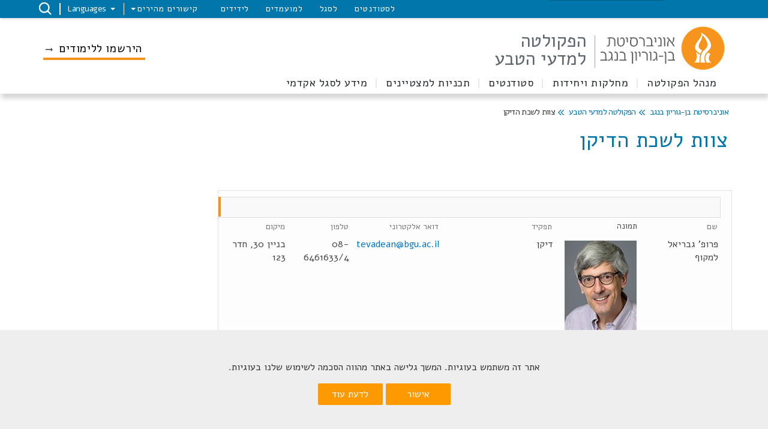

--- FILE ---
content_type: text/html; charset=utf-8
request_url: https://in.bgu.ac.il/teva/Pages/Dikan.aspx
body_size: 134569
content:

<!DOCTYPE html >
<html dir="rtl" lang="he-IL">
<head><meta http-equiv="X-UA-Compatible" content="IE=11" /><meta name="viewport" content="width=device-width, initial-scale=1.0" /><link rel="shortcut icon" href="/_layouts/15/images/BenGurion.Images/favicon.ico" type="image/vnd.microsoft.icon" id="favicon" /><link rel="icon" type="image/x-icon" href="/_layouts/15/images/BenGurion.Images/favicon.ico" /><meta name="GENERATOR" content="Microsoft SharePoint" /><meta http-equiv="Content-Type" content="text/html; charset=utf-8" /><meta http-equiv="Expires" content="0" /><title>
	
    הפקולטה למדעי הטבע
	צוות לשכת הדיקן

</title><link rel="stylesheet" type="text/css" href="/_layouts/15/1037/styles/Themable/corev15.css?rev=ccLrLVwvb1cobC047ahdxw%3D%3DTAG0"/>
<link id="CssRegistration1" rel="stylesheet" type="text/css" href="/_layouts/15/BenGurion.Resources/Styles/bootstrap.css"/>
<link id="CssRegistration2" rel="stylesheet" type="text/css" href="/_layouts/15/BenGurion.Resources/Styles/he-il/bootstrap-rtl.css"/>
<link id="CssRegistration3" rel="stylesheet" type="text/css" href="/_layouts/15/BenGurion.Resources/Styles/fonts/alef-bold-webfont.woff"/>
<link id="CssRegistration4" rel="stylesheet" type="text/css" href="/_layouts/15/BenGurion.Resources/Styles/fonts/alef-regular-webfont.woff"/>
<link id="CssRegistration14" rel="stylesheet" type="text/css" href="https://fonts.googleapis.com/css?family=Alef:400,700&amp;subset=latin,hebrew"/>
<link id="CssRegistration5" rel="stylesheet" type="text/css" href="/_layouts/15/BenGurion.Resources/Styles/owl.carousel.min.css"/>
<link id="CssRegistration6" rel="stylesheet" type="text/css" href="/_layouts/15/BenGurion.Resources/Styles/jquery-ui.min.css"/>
<link id="CssRegistration7" rel="stylesheet" type="text/css" href="/_layouts/15/BenGurion.Resources/Styles/flexslider.min.css"/>
<link id="CssRegistration8" rel="stylesheet" type="text/css" href="/_layouts/15/BenGurion.Resources/Styles/pagination.min.css"/>
<link id="CssRegistration9" rel="stylesheet" type="text/css" href="/_layouts/15/BenGurion.Resources/Styles/jquery.fancybox.min.css"/>
<link id="CssRegistration10" rel="stylesheet" type="text/css" href="/_layouts/15/BenGurion.Resources/Styles/he-il/style.min.css?rev=31.01.2022"/>
<link id="CssRegistration11" rel="stylesheet" type="text/css" href="/_layouts/15/BenGurion.Resources/Styles/he-il/style-mobile.min.css?rev=31.01.2022"/>
<link id="CssRegistration12" rel="stylesheet" type="text/css" href="/_layouts/15/BenGurion.Resources/Styles/bgu.min.css?rev=31.01.2022"/>
<link id="CssRegistration13" rel="stylesheet" type="text/css" href="/_layouts/15/BenGurion.Resources/Styles/he-il/BGUStyle.min.css?rev=31.01.2022"/>
<script type="text/javascript" src="/_layouts/15/1037/initstrings.js?rev=xs6zGzeEoL%2FmV2zOS6ks4Q%3D%3DTAG0"></script>
<script type="text/javascript" src="/_layouts/15/init.js?rev=6mhDMGSA3ShOyvrPFqP5Iw%3D%3DTAG0"></script>
<script type="text/javascript" src="/_layouts/15/1037/strings.js?rev=oZzhJu4b5sTHBZRwKSlqLw%3D%3DTAG0"></script>
<script type="text/javascript" src="/_layouts/15/bengurion.resources/scripts/bundle-js/bundle.min.js"></script>
<script type="text/javascript" src="/_layouts/15/bengurion.resources/scripts/he-il/main.min.js"></script>
<script type="text/javascript" src="/_layouts/15/BenGurion.Resources/Scripts/Bgu.min.js?rev=31.01.2022"></script>
<script type="text/javascript" src="/_layouts/15/ie55up.js?rev=%2BIvadV7qxk%2Fs3%2BBxSgF2qQ%3D%3DTAG0"></script>
<script type="text/javascript" src="/ScriptResource.axd?d=5YrvMtP346t6PexrYMMXzg0d8NIXfepZrEC4THVI-7OKBC7N7v8DRpxBVtXxvzYHJ7GrXTNNHU8xWq9L_61IuPaiTMFsXSaEGgAWTlmtafoHWObsA4BjG881a1mc7JQ3JQmBDE26vIeWCHjJBfXc76ooiqv_rIV4zaFuFZWqNj5gqslfmxQoo7MGmreMN8y00&amp;t=13798092"></script>
<script type="text/javascript" src="/_layouts/15/blank.js?rev=BauDB60rmdmFKJ5S8P5dng%3D%3DTAG0"></script>
<script type="text/javascript" src="/ScriptResource.axd?d=DKjF9GZa2MN4zygUnlRufv7aDwYJR_FScSdDzwYt6UmIRpfci0P7KAKVrMiVz1pMxHCQ7bKjN4XUibds1tliFRBcqKztUvCiJTCG0mdeGY6hW8guTzac_BHR1ccc6p5dLm3p07zSEB_SpnrLC7vt0NF9R4T3xjNDLAwwOERe0M8uTQfHTCv4Hl-D4bRgDzL80&amp;t=13798092"></script>
<script type="text/javascript">RegisterSod("require.js", "\u002f_layouts\u002f15\u002frequire.js?rev=4UhLIF\u00252FezOvmGnh\u00252Fs0LLpA\u00253D\u00253DTAG0");</script>
<script type="text/javascript">RegisterSod("sp.res.resx", "\u002f_layouts\u002f15\u002f1037\u002fsp.res.js?rev=66cX2CYGQowCFZGyTFCFxw\u00253D\u00253DTAG0");</script>
<script type="text/javascript">RegisterSod("sp.runtime.js", "\u002f_layouts\u002f15\u002fsp.runtime.js?rev=WvQ5gLcuLqy3K40mENhbQA\u00253D\u00253DTAG0");RegisterSodDep("sp.runtime.js", "sp.res.resx");</script>
<script type="text/javascript">RegisterSod("sp.js", "\u002f_layouts\u002f15\u002fsp.js?rev=XF9IlTZWpIwNr\u00252F7fkGm\u00252Fog\u00253D\u00253DTAG0");RegisterSodDep("sp.js", "sp.runtime.js");RegisterSodDep("sp.js", "sp.ui.dialog.js");RegisterSodDep("sp.js", "sp.res.resx");</script>
<script type="text/javascript">RegisterSod("sp.init.js", "\u002f_layouts\u002f15\u002fsp.init.js?rev=stkO0gw7cEag7pUxkRpz1Q\u00253D\u00253DTAG0");</script>
<script type="text/javascript">RegisterSod("sp.ui.dialog.js", "\u002f_layouts\u002f15\u002fsp.ui.dialog.js?rev=ms1FkhHNnGsZ8JKRP\u00252F\u00252FAtA\u00253D\u00253DTAG0");RegisterSodDep("sp.ui.dialog.js", "sp.init.js");RegisterSodDep("sp.ui.dialog.js", "sp.res.resx");</script>
<script type="text/javascript">RegisterSod("core.js", "\u002f_layouts\u002f15\u002fcore.js?rev=Cro937iDsngF39tN94UAZQ\u00253D\u00253DTAG0");</script>
<script type="text/javascript">RegisterSod("menu.js", "\u002f_layouts\u002f15\u002fmenu.js?rev=sGjTv7hOSyBzoSlohWc0ew\u00253D\u00253DTAG0");</script>
<script type="text/javascript">RegisterSod("mQuery.js", "\u002f_layouts\u002f15\u002fmquery.js?rev=7VYmAFwz0Pta5OqlP48F7w\u00253D\u00253DTAG0");</script>
<script type="text/javascript">RegisterSod("callout.js", "\u002f_layouts\u002f15\u002fcallout.js?rev=\u00252BBih3OI8Uh4RBwtxE8fkcQ\u00253D\u00253DTAG0");RegisterSodDep("callout.js", "mQuery.js");RegisterSodDep("callout.js", "core.js");</script>
<script type="text/javascript">RegisterSod("sp.core.js", "\u002f_layouts\u002f15\u002fsp.core.js?rev=OSWRDkBU\u00252BGRxcAItaWFBXQ\u00253D\u00253DTAG0");RegisterSodDep("sp.core.js", "sp.init.js");RegisterSodDep("sp.core.js", "core.js");</script>
<script type="text/javascript">RegisterSod("clienttemplates.js", "\u002f_layouts\u002f15\u002fclienttemplates.js?rev=rAP\u00252BLWtsSHUtzZ\u00252F18Y1rbw\u00253D\u00253DTAG0");</script>
<script type="text/javascript">RegisterSod("sharing.js", "\u002f_layouts\u002f15\u002fsharing.js?rev=S6TiydbG\u00252Bbkd1xFc8m9G\u00252BQ\u00253D\u00253DTAG0");RegisterSodDep("sharing.js", "mQuery.js");RegisterSodDep("sharing.js", "clienttemplates.js");RegisterSodDep("sharing.js", "core.js");</script>
<script type="text/javascript">RegisterSod("suitelinks.js", "\u002f_layouts\u002f15\u002fsuitelinks.js?rev=WpUcSVkttjo2I4f\u00252F7J9m7Q\u00253D\u00253DTAG0");RegisterSodDep("suitelinks.js", "core.js");</script>
<script type="text/javascript">RegisterSod("userprofile", "\u002f_layouts\u002f15\u002fsp.userprofiles.js?rev=cx6U8sP\u00252ByP0OFLjk6ekyIg\u00253D\u00253DTAG0");RegisterSodDep("userprofile", "sp.runtime.js");</script>
<script type="text/javascript">RegisterSod("followingcommon.js", "\u002f_layouts\u002f15\u002ffollowingcommon.js?rev=pUXbLSTWqRG0MqGzPKIWhw\u00253D\u00253DTAG0");RegisterSodDep("followingcommon.js", "sp.js");RegisterSodDep("followingcommon.js", "userprofile");RegisterSodDep("followingcommon.js", "core.js");RegisterSodDep("followingcommon.js", "mQuery.js");</script>
<script type="text/javascript">RegisterSod("profilebrowserscriptres.resx", "\u002f_layouts\u002f15\u002f1037\u002fprofilebrowserscriptres.js?rev=A8bDl65zm3GNnpiBoWV0Lw\u00253D\u00253DTAG0");</script>
<script type="text/javascript">RegisterSod("sp.ui.mysitecommon.js", "\u002f_layouts\u002f15\u002fsp.ui.mysitecommon.js?rev=ReghRKHq82yQM1VbvpzG2Q\u00253D\u00253DTAG0");RegisterSodDep("sp.ui.mysitecommon.js", "sp.init.js");RegisterSodDep("sp.ui.mysitecommon.js", "sp.runtime.js");RegisterSodDep("sp.ui.mysitecommon.js", "userprofile");RegisterSodDep("sp.ui.mysitecommon.js", "profilebrowserscriptres.resx");</script>
<script type="text/javascript">RegisterSod("inplview", "\u002f_layouts\u002f15\u002finplview.js?rev=PvwygHutE0FmjWwoPWwiNg\u00253D\u00253DTAG0");RegisterSodDep("inplview", "core.js");RegisterSodDep("inplview", "clienttemplates.js");RegisterSodDep("inplview", "sp.js");</script>
<link type="text/xml" rel="alternate" href="/teva/_vti_bin/spsdisco.aspx" />
                
    
<!-- Facebook Pixel Code -->
<script>
    !function(f,b,e,v,n,t,s)
    {if(f.fbq)return;n=f.fbq=function(){n.callMethod?
    n.callMethod.apply(n,arguments):n.queue.push(arguments)};
    if(!f._fbq)f._fbq=n;n.push=n;n.loaded=!0;n.version='2.0';
    n.queue=[];t=b.createElement(e);t.async=!0;
    t.src=v;s=b.getElementsByTagName(e)[0];
    s.parentNode.insertBefore(t,s)}(window,document,'script','https://connect.facebook.net/en_US/fbevents.js');
    fbq('init', '578896288863181');
    fbq('init', '378456827474146');
    fbq('track', 'PageView');
</script>
<noscript>
    <img height="1" width="1"
    src="https://www.facebook.com/tr?id=578896288863181&ev=PageView&noscript=1"/>
</noscript>
<!-- End Facebook Pixel Code -->

	<!-- google -->
	
	<script type="text/javascript">
	    (function (i, s, o, g, r, a, m) {
	        i['GoogleAnalyticsObject'] = r; i[r] = i[r] || function () {
	            (i[r].q = i[r].q || []).push(arguments)
	        }, i[r].l = 1 * new Date(); a = s.createElement(o),
            m = s.getElementsByTagName(o)[0]; a.async = 1; a.src = g; m.parentNode.insertBefore(a, m)
	    })(window, document, 'script', '//www.google-analytics.com/analytics.js', 'ga');

	    ga('create', 'UA-29963630-1', 'auto');
	    ga('require', 'displayfeatures');
	    ga('send', 'pageview');

	</script>

    
    <script type="text/javascript">     

        
        var gtmKey = 'GTM-MXJMKRS';
        var pathName = window.location.pathname.toString();

        if (pathName.startsWith('/eilat/') || pathName.startsWith('/en/eilat/')) {
            gtmKey = 'GTM-P9DDFHQ'; //  קמפוס אילת
        }
        else if (pathName.startsWith('/en/international/')) {
            gtmKey = 'GTM-NMGTH4Q'; //  אתר study at bgu
        }
        else if (pathName.startsWith('/acadsec/external_studies/') || pathName.startsWith('/en/acadsec/external_studies/')) {
            gtmKey = 'GTM-WGK3PTT'; // לימודי חוץ
        }
        else {
            gtmKey = 'GTM-MXJMKRS'; // טאג מאנג'ר לכל האתר
        }

        (function (w, d, s, l, i) {            
            w[l] = w[l] || []; w[l].push({
                'gtm.start':
            new Date().getTime(), event: 'gtm.js'
            }); var f = d.getElementsByTagName(s)[0],
            j = d.createElement(s), dl = l != 'dataLayer' ? '&l=' + l : ''; j.async = true; j.src =
            'https://www.googletagmanager.com/gtm.js?id=' + i + dl; f.parentNode.insertBefore(j, f);
        })(window, document, 'script', 'dataLayer', gtmKey);
                        

          
        function redirectUrl() {
            var redUrl = $('div#redirectUrlID').text().toString().trim();

            if (redUrl != null && redUrl != "" && _spPageContextInfo != null && _spPageContextInfo.userId == undefined && _spPageContextInfo.userLoginName == undefined) {
                window.location.replace(redUrl);
            }
        }               
        
    </script>
    <style>
        .pageRoute .ms-formfieldlabelcontainer span{            
            background-color: red !important;
            color: black;
        }       
    </style>      


    <!-- _lcid="1033" _version="16.0.5530" _dal="1" -->
<!-- _LocalBinding -->

<link rel="canonical" href="https://in.bgu.ac.il:443/teva/Pages/Dikan.aspx" />
    
    
    <span id="DeltaSPWebPartManager">
    
    </span></head>

<body onhashchange="if (typeof(_spBodyOnHashChange) != 'undefined') _spBodyOnHashChange();"><div id="imgPrefetch" style="display:none">
<img src="/_layouts/15/images/BenGurion.Images/favicon.ico?rev=40" />
<img src="/_layouts/15/images/spcommon.png?rev=40" />
</div>
<form method="post" action="./Dikan.aspx" onsubmit="javascript:return WebForm_OnSubmit();" id="aspnetForm">
<div class="aspNetHidden">
<input type="hidden" name="_wpcmWpid" id="_wpcmWpid" value="" />
<input type="hidden" name="wpcmVal" id="wpcmVal" value="" />
<input type="hidden" name="MSOWebPartPage_PostbackSource" id="MSOWebPartPage_PostbackSource" value="" />
<input type="hidden" name="MSOTlPn_SelectedWpId" id="MSOTlPn_SelectedWpId" value="" />
<input type="hidden" name="MSOTlPn_View" id="MSOTlPn_View" value="0" />
<input type="hidden" name="MSOTlPn_ShowSettings" id="MSOTlPn_ShowSettings" value="False" />
<input type="hidden" name="MSOGallery_SelectedLibrary" id="MSOGallery_SelectedLibrary" value="" />
<input type="hidden" name="MSOGallery_FilterString" id="MSOGallery_FilterString" value="" />
<input type="hidden" name="MSOTlPn_Button" id="MSOTlPn_Button" value="none" />
<input type="hidden" name="__EVENTTARGET" id="__EVENTTARGET" value="" />
<input type="hidden" name="__EVENTARGUMENT" id="__EVENTARGUMENT" value="" />
<input type="hidden" name="__REQUESTDIGEST" id="__REQUESTDIGEST" value="noDigest" />
<input type="hidden" name="MSOSPWebPartManager_DisplayModeName" id="MSOSPWebPartManager_DisplayModeName" value="Browse" />
<input type="hidden" name="MSOSPWebPartManager_ExitingDesignMode" id="MSOSPWebPartManager_ExitingDesignMode" value="false" />
<input type="hidden" name="MSOWebPartPage_Shared" id="MSOWebPartPage_Shared" value="" />
<input type="hidden" name="MSOLayout_LayoutChanges" id="MSOLayout_LayoutChanges" value="" />
<input type="hidden" name="MSOLayout_InDesignMode" id="MSOLayout_InDesignMode" value="" />
<input type="hidden" name="_wpSelected" id="_wpSelected" value="" />
<input type="hidden" name="_wzSelected" id="_wzSelected" value="" />
<input type="hidden" name="MSOSPWebPartManager_OldDisplayModeName" id="MSOSPWebPartManager_OldDisplayModeName" value="Browse" />
<input type="hidden" name="MSOSPWebPartManager_StartWebPartEditingName" id="MSOSPWebPartManager_StartWebPartEditingName" value="false" />
<input type="hidden" name="MSOSPWebPartManager_EndWebPartEditing" id="MSOSPWebPartManager_EndWebPartEditing" value="false" />
<input type="hidden" name="__VIEWSTATE" id="__VIEWSTATE" value="/[base64]/[base64]/[base64]/[base64]/[base64]/[base64]/[base64]" />
</div>

<script type="text/javascript">
//<![CDATA[
var theForm = document.forms['aspnetForm'];
if (!theForm) {
    theForm = document.aspnetForm;
}
function __doPostBack(eventTarget, eventArgument) {
    if (!theForm.onsubmit || (theForm.onsubmit() != false)) {
        theForm.__EVENTTARGET.value = eventTarget;
        theForm.__EVENTARGUMENT.value = eventArgument;
        theForm.submit();
    }
}
//]]>
</script>


<script src="/WebResource.axd?d=ipyZZA-lIubIMTP1YNaDwFytSucB6x1tAmdO_bNrymqhc3Pna7QptqiBViiQh_0aUpzKNtJ1sILcLAJaIyNqziQHk9AAHn6zxSUPxO0Gpew1&amp;t=638286173964787378" type="text/javascript"></script>


<script type="text/javascript">
//<![CDATA[
var MSOWebPartPageFormName = 'aspnetForm';
var g_presenceEnabled = true;
var g_wsaEnabled = false;

var g_correlationId = 'bb10f0a1-12b6-203d-eea1-5921c0a79594';
var g_wsaQoSEnabled = false;
var g_wsaQoSDataPoints = [];
var g_wsaRUMEnabled = false;
var g_wsaLCID = 1037;
var g_wsaListTemplateId = 850;
var g_wsaSiteTemplateId = 'BENGURIONSITEDEFINITIONVER10#0';
var _fV4UI=true;var _spPageContextInfo = {webServerRelativeUrl: "\u002fteva", webAbsoluteUrl: "https:\u002f\u002fin.bgu.ac.il\u002fteva", siteAbsoluteUrl: "https:\u002f\u002fin.bgu.ac.il", serverRequestPath: "\u002fteva\u002fPages\u002fDikan.aspx", layoutsUrl: "_layouts\u002f15", webTitle: "\u05D4\u05E4\u05E7\u05D5\u05DC\u05D8\u05D4 \u05DC\u05DE\u05D3\u05E2\u05D9 \u05D4\u05D8\u05D1\u05E2", webTemplate: "10000", tenantAppVersion: "0", isAppWeb: false, Has2019Era: true, webLogoUrl: "_layouts\u002f15\u002fimages\u002fsiteicon.png", webLanguage: 1037, currentLanguage: 1037, currentUICultureName: "he-IL", currentCultureName: "he-IL", clientServerTimeDelta: new Date("2026-01-24T07:19:03.3278535Z") - new Date(), updateFormDigestPageLoaded: new Date("2026-01-24T07:19:03.3278535Z"), siteClientTag: "1559$$16.0.5530.1000", crossDomainPhotosEnabled:false, webUIVersion:15, webPermMasks:{High:16,Low:196673},pageListId:"{3bc697c4-ed67-4ea1-a3df-cb61e12d011f}",pageItemId:1667, pagePersonalizationScope:1, alertsEnabled:true, customMarkupInCalculatedFieldDisabled: true, siteServerRelativeUrl: "\u002f", allowSilverlightPrompt:'True', isSiteAdmin: false};var L_Menu_BaseUrl="/teva";
var L_Menu_LCID="1037";
var L_Menu_SiteTheme="null";
document.onreadystatechange=fnRemoveAllStatus; function fnRemoveAllStatus(){removeAllStatus(true)};Flighting.ExpFeatures = [480215056,1880287568,1561350208,302071836,3212816,69472768,4194310,-2113396707,268502022,-872284160,1049232,-2147421952,65536,65536,2097472,917504,-2147474174,1372324107,67108882,0,0,-2147483648,2097152,0,0,32768,0,0,0,0,0,0,0,0,0,0,0,0,0,0,0,0,0,0,0,0,0,0,0,0,0,0,0,0,0,0,0,0,0,0,0,0,0,0,0,0,0,0,0,0,0,0,0,0,0,0,0,0,0,0,0,0,0,0,32768]; (function()
{
    if(typeof(window.SP) == "undefined") window.SP = {};
    if(typeof(window.SP.YammerSwitch) == "undefined") window.SP.YammerSwitch = {};

    var ysObj = window.SP.YammerSwitch;
    ysObj.IsEnabled = false;
    ysObj.TargetYammerHostName = "www.yammer.com";
} )(); var _spWebPartComponents = new Object();//]]>
</script>

<script src="/_layouts/15/blank.js?rev=BauDB60rmdmFKJ5S8P5dng%3D%3DTAG0" type="text/javascript"></script>
<script type="text/javascript">
//<![CDATA[
(function(){

        if (typeof(_spBodyOnLoadFunctions) === 'undefined' || _spBodyOnLoadFunctions === null) {
            return;
        }
        _spBodyOnLoadFunctions.push(function() {
            SP.SOD.executeFunc('core.js', 'FollowingDocument', function() { FollowingDocument(); });
        });
    })();(function(){

        if (typeof(_spBodyOnLoadFunctions) === 'undefined' || _spBodyOnLoadFunctions === null) {
            return;
        }
        _spBodyOnLoadFunctions.push(function() {
            SP.SOD.executeFunc('core.js', 'FollowingCallout', function() { FollowingCallout(); });
        });
    })();if (typeof(DeferWebFormInitCallback) == 'function') DeferWebFormInitCallback();function WebForm_OnSubmit() {
UpdateFormDigest('\u002fteva', 1440000);if (typeof(_spFormOnSubmitWrapper) != 'undefined') {return _spFormOnSubmitWrapper();} else {return true;};
return true;
}
//]]>
</script>

<div class="aspNetHidden">

	<input type="hidden" name="__VIEWSTATEGENERATOR" id="__VIEWSTATEGENERATOR" value="BAB98CB3" />
	<input type="hidden" name="__EVENTVALIDATION" id="__EVENTVALIDATION" value="/wEdAALcUtyLoRu8jeea8W4EGJVxJfJWoj0wmvdYgSHGQV3lwfCcVqnMac0afNjMY6A35uYZ5lRUE6Bpkzl+bUkoqvQx" />
</div><script type="text/javascript">
//<![CDATA[
Sys.WebForms.PageRequestManager._initialize('ctl00$ScriptManager', 'aspnetForm', [], [], [], 90, 'ctl00');
//]]>
</script>

    <a class="skipto_main" id="skipper" tabindex="1" onclick="skipToContent()" href="#">  דלג לתוכן העמוד</a>
    <div id="ms-designer-ribbon">
        
        <div id="TurnOnAccessibility" style="display:none" class="s4-notdlg noindex">
            <a id="linkTurnOnAcc" href="#" class="ms-accessible ms-acc-button" onclick="SetIsAccessibilityFeatureEnabled(true);UpdateAccessibilityUI&#xA;&#xA;();document.getElementById('linkTurnOffAcc').focus();return false;">
                הפעל מצב נגיש יותר
            </a>
        </div>
        <div id="TurnOffAccessibility" style="display:none" class="s4-notdlg noindex">
            <a id="linkTurnOffAcc" href="#" class="ms-accessible ms-acc-button" onclick="SetIsAccessibilityFeatureEnabled(false);UpdateAccessibilityUI&#xA;&#xA;();document.getElementById('linkTurnOnAcc').focus();return false;">
                בטל מצב נגיש יותר
            </a>
        </div>
        <div>
	
	<div id="s4-ribbonrow" style="visibility:hidden;display:none"></div>

</div>


        
    </div>
    <div id="notificationArea" class="ms-notif-box"></div>
    <div id="DeltaPageStatusBar">
	
    <div id="pageStatusBar"></div>
    
</div>
    <span class="anonymous_welcome">
    <div class="anonymous_sign_in hidden-print">
        
<a id="ctl00_ctl49_ExplicitLogin" class="ms-signInLink" href="https://in.bgu.ac.il/teva/_layouts/15/Authenticate.aspx?Source=%2Fteva%2FPages%2FDikan%2Easpx" style="display:inline-block;">כניסה</a>

    </div>
    </span>
    <div id="s4-workspace">

        <div id="s4-bodyContainer">
            
            <div id="ctl00_g_2444fd95_aa79_4118_9148_3f9054cd81b0" MarkupType="vsattributemarkup" WebPartId="{2444fd95-aa79-4118-9148-3f9054cd81b0}" WebPart="true">

</div>
            <div class="mobile_nav">
                <ul>
                    
                    

<script type="text/javascript">
    $(function () {
     

        $('.rptFirstLevel').hover(function () {
            $('.rptFirstLevel').parent().removeClass('open');
            $(this).parent().addClass('open');
        });
        $(".rptSecondLevelGroups").mouseleave(function (e) {
            $(".dropdown").removeClass("open");
        });
        $(".dropdown").mouseleave(function (e) {
            if (e.offsetY < 0) {
                $(".dropdown").removeClass("open");
            }
        });
    });
</script>

        

        
            
                <li class="drop">
                    <button role="button" id="L1_537" class="buttonControl" aria-controls="L1537" aria-expanded="false">מנהל הפקולטה</button>

                    

                            <ul id="L1537" role="region" tabindex="-1">
                        

                            <li class="drop">
                                <button role="button" id="L2_4287" class="buttonControl" aria-controls="L24287" aria-expanded="false">נעים להכיר</button>

                                <ul id="L24287" role="region" tabindex="-1">
                                    
                                            <li><a href="https://in.bgu.ac.il/teva/Pages/Dikan/Page4.aspx" target="_self">דבר הדיקן</a></li>
                                        
                                            <li><a href="https://in.bgu.ac.il/teva/Pages/Dikan.aspx" target="_self">צוות לשכת הדיקן</a></li>
                                        
                                            <li><a href="https://in.bgu.ac.il/teva/Pages/Student_Coordinators.aspx" target="_self">רכזות לעינייני סטודנטים</a></li>
                                        
                                            <li><a href="https://in.bgu.ac.il/teva/Pages/Faculty.aspx" target="_self">מזכירות הפקולטה</a></li>
                                        
                                            <li><a href="https://in.bgu.ac.il/teva/Pages/HeadOfDep.aspx" target="_self">ראשי מחלקות</a></li>
                                        
                                            <li><a href="https://cris.bgu.ac.il/en/organisations/faculty-of-natural-sciences-6/persons/" target="_self">סגל אקדמי</a></li>
                                        
                                </ul>
                            </li>

                        

                            <li class="drop">
                                <button role="button" id="L2_4293" class="buttonControl" aria-controls="L24293" aria-expanded="false">ועדות הפקולטה</button>

                                <ul id="L24293" role="region" tabindex="-1">
                                    
                                            <li><a href="https://in.bgu.ac.il/teva/Pages/Advisors1.aspx" target="_self">ועדת הוראה תואר ראשון</a></li>
                                        
                                            <li><a href="https://in.bgu.ac.il/teva/Pages/advisors2.aspx" target="_self">ועדת הוראה תארים מתקדמים</a></li>
                                        
                                            <li><a href="https://in.bgu.ac.il/teva/Pages/Womenboard.aspx" target="_self">הועדה לקידום נשים</a></li>
                                        
                                </ul>
                            </li>

                        

                            <li class="drop">
                                <button role="button" id="L2_4296" class="buttonControl" aria-controls="L24296" aria-expanded="false">פעילויות בפקולטה</button>

                                <ul id="L24296" role="region" tabindex="-1">
                                    
                                            <li><a href="https://in.bgu.ac.il/teva/Pages/Galleries.aspx" target="_self">גלריית תמונות</a></li>
                                        
                                            <li><a href="https://in.bgu.ac.il/teva/Pages/FromTheFaculty.aspx" target="_self">בא מהטבע</a></li>
                                        
                                </ul>
                            </li>

                        
                            </ul>
                        
                </li>
            
                <li class="drop">
                    <button role="button" id="L1_538" class="buttonControl" aria-controls="L1538" aria-expanded="false">מחלקות ויחידות</button>

                    

                            <ul id="L1538" role="region" tabindex="-1">
                        

                            <li class="drop">
                                <button role="button" id="L2_4298" class="buttonControl" aria-controls="L24298" aria-expanded="false">מחלקות הפקולטה</button>

                                <ul id="L24298" role="region" tabindex="-1">
                                    
                                            <li><a href="https://in.bgu.ac.il/teva/math/Pages/default.aspx" target="_self">המחלקה למתמטיקה</a></li>
                                        
                                            <li><a href="https://in.bgu.ac.il/teva/cs/Pages/default.aspx" target="_self">המחלקה למדעי המחשב</a></li>
                                        
                                            <li><a href="https://physics.bgu.ac.il/" target="_self">המחלקה לפיסיקה</a></li>
                                        
                                            <li><a href="https://in.bgu.ac.il/teva/chem/Pages/default.aspx" target="_self">המחלקה לכימיה</a></li>
                                        
                                            <li><a href="https://in.bgu.ac.il/teva/LifeSciences/Pages/default.aspx" target="_self">המחלקה למדעי החיים</a></li>
                                        
                                            <li><a href="https://in.bgu.ac.il/teva/geological/Pages/default.aspx" target="_self">המחלקה למדעי כדור הארץ והסביבה</a></li>
                                        
                                </ul>
                            </li>

                        

                            <li class="drop">
                                <button role="button" id="L2_4304" class="buttonControl" aria-controls="L24304" aria-expanded="false">יחידות</button>

                                <ul id="L24304" role="region" tabindex="-1">
                                    
                                            <li><a href="https://in.bgu.ac.il/teva/machineshop/" target="_self">בית מלאכה פקולטי</a></li>
                                        
                                </ul>
                            </li>

                        

                            <li class="drop">
                                <button role="button" id="L2_4305" class="buttonControl" aria-controls="L24305" aria-expanded="false">תוכנית לימודים בשיתוף הפקולטה להנדסה</button>

                                <ul id="L24305" role="region" tabindex="-1">
                                    
                                            <li><a href="https://in.bgu.ac.il/engn/se/Pages/default.aspx" target="_self">הנדסת תוכנה משותפת עם הפקולטה להנדסה</a></li>
                                        
                                            <li><a href="https://in.bgu.ac.il/engn/ise/csc/Pages/default.aspx" target="_self">תואר שני - אבטחת המרחב המקוון</a></li>
                                        
                                </ul>
                            </li>

                        
                            </ul>
                        
                </li>
            
                <li class="drop">
                    <button role="button" id="L1_539" class="buttonControl" aria-controls="L1539" aria-expanded="false">סטודנטים</button>

                    

                            <ul id="L1539" role="region" tabindex="-1">
                        

                            <li class="drop">
                                <button role="button" id="L2_4307" class="buttonControl" aria-controls="L24307" aria-expanded="false">תואר ראשון</button>

                                <ul id="L24307" role="region" tabindex="-1">
                                    
                                            <li><a href="https://in.bgu.ac.il/acadsec/Documents/2024.pdf" target="_self">שנתון האוניברסיטה</a></li>
                                        
                                            <li><a href="https://in.bgu.ac.il/teva/Pages/Shnaton/Shnaton.aspx" target="_self">תקנון ושנתון הפקולטה</a></li>
                                        
                                            <li><a href="https://in.bgu.ac.il/Pages/4students.aspx" target="_self">שירותי מידע לסטודנט</a></li>
                                        
                                            <li><a href="https://bgu4u.bgu.ac.il/pls/scwp/!app.gate?app=dco" target="_self">מערכת שעות</a></li>
                                        
                                            <li><a href="https://in.bgu.ac.il/teva/Pages/Form1.aspx" target="_self">טפסים</a></li>
                                        
                                            <li><a href="https://in.bgu.ac.il/teva/Pages/Student_Information.aspx" target="_self">אפיק מעבר</a></li>
                                        
                                            <li><a href="https://in.bgu.ac.il/teva/Pages/Pniot1.aspx" target="_self">פניות בנושאים אקדמיים</a></li>
                                        
                                            <li><a href="https://in.bgu.ac.il/teva/Pages/VaadStudents.aspx" target="_self">יצירת קשר - ועד סטודנטים</a></li>
                                        
                                </ul>
                            </li>

                        

                            <li class="drop">
                                <button role="button" id="L2_4315" class="buttonControl" aria-controls="L24315" aria-expanded="false">תואר שני</button>

                                <ul id="L24315" role="region" tabindex="-1">
                                    
                                            <li><a href="https://in.bgu.ac.il/teva/Pages/SecondDegree/Information.aspx" target="_self">אודות מזכירות מוסמכים​</a></li>
                                        
                                            <li><a href="https://in.bgu.ac.il/teva/Pages/Shnaton/Shnaton.aspx" target="_self">תקנון ושנתון הפקולטה</a></li>
                                        
                                            <li><a href="https://in.bgu.ac.il/teva/Pages/SecondDegree/Steps.aspx" target="_self">אבני הדרך להתקדמות במחקר​</a></li>
                                        
                                            <li><a href="https://in.bgu.ac.il/teva/Pages/SecondDegree/ClosingDegre.aspx" target="_self">תהליך סגירת התואר וקבלת אישור זכאות​</a></li>
                                        
                                            <li><a href="https://in.bgu.ac.il/teva/Pages/Form2.aspx" target="_self">טפסים</a></li>
                                        
                                            <li><a href="http://web2.bgu.ac.il/Scholarships-ns" target="_self">ועדת מוסמכים (למורשים בלבד)</a></li>
                                        
                                            <li><a href="https://in.bgu.ac.il/teva/Pages/pniyot2.aspx" target="_self">פניות בנושאים אקדמיים</a></li>
                                        
                                </ul>
                            </li>

                        

                            <li class="drop">
                                <button role="button" id="L2_4322" class="buttonControl" aria-controls="L24322" aria-expanded="false">תואר שלישי</button>

                                <ul id="L24322" role="region" tabindex="-1">
                                    
                                            <li><a href="https://in.bgu.ac.il/kreitman_school/Pages/default.aspx" target="_self">ביה"ס ללמודי מחקר מתקדמים ע"ש קרייטמן</a></li>
                                        
                                            <li><a href="https://in.bgu.ac.il/teva/Pages/Lecturer_Rank.aspx" target="_self">דרגת מדריך</a></li>
                                        
                                </ul>
                            </li>

                        

                            <li class="drop">
                                <button role="button" id="L2_4324" class="buttonControl" aria-controls="L24324" aria-expanded="false">מלגות</button>

                                <ul id="L24324" role="region" tabindex="-1">
                                    
                                            <li><a href="https://in.bgu.ac.il/teva/Pages/SecondDegree/Melagot.aspx" target="_self">מלגות קיום ומלגות שכ"ל</a></li>
                                        
                                </ul>
                            </li>

                        
                            </ul>
                        
                </li>
            
                <li class="drop">
                    <button role="button" id="L1_540" class="buttonControl" aria-controls="L1540" aria-expanded="false">תכניות למצטיינים</button>

                    

                            <ul id="L1540" role="region" tabindex="-1">
                        

                            <li class="drop">
                                <button role="button" id="L2_4325" class="buttonControl" aria-controls="L24325" aria-expanded="false">אשלים</button>

                                <ul id="L24325" role="region" tabindex="-1">
                                    
                                            <li><a href="https://in.bgu.ac.il/teva/Pages/FirstDegree/Ashalim.aspx" target="_self">לתוכנית אשלים</a></li>
                                        
                                </ul>
                            </li>

                        

                            <li class="drop">
                                <button role="button" id="L2_4326" class="buttonControl" aria-controls="L24326" aria-expanded="false">דקלים</button>

                                <ul id="L24326" role="region" tabindex="-1">
                                    
                                            <li><a href="https://in.bgu.ac.il/teva/Pages/FirstDegree/Dkalim.aspx" target="_self">לתוכנית דקלים</a></li>
                                        
                                </ul>
                            </li>

                        
                            </ul>
                        
                </li>
            
                <li class="drop">
                    <button role="button" id="L1_541" class="buttonControl" aria-controls="L1541" aria-expanded="false">מידע לסגל אקדמי</button>

                    

                            <ul id="L1541" role="region" tabindex="-1">
                        

                            <li class="drop">
                                <button role="button" id="L2_4327" class="buttonControl" aria-controls="L24327" aria-expanded="false">תמיכת מחקר</button>

                                <ul id="L24327" role="region" tabindex="-1">
                                    
                                            <li><a href="https://in.bgu.ac.il/teva/DocLib/Pages/Information/Support2024.pdf" target="_self">תמיכה בפרסומים בגישה פתוחה- לשנת 2024</a></li>
                                        
                                            <li><a href="https://in.bgu.ac.il/teva/Pages/Dikan/Page6.aspx" target="_self">קרן לאירוח פרופסורים מחו"ל</a></li>
                                        
                                            <li><a href="https://in.bgu.ac.il/public-affairs/Pages/academic-conferences.aspx" target="_self">ארגון כנסים אקדמיים</a></li>
                                        
                                            <li><a href="https://in.bgu.ac.il/teva/SiteAssets/ServiceToFaculty.pdf" target="_self">שירותי מכשור ושירותי מעבדה</a></li>
                                        
                                </ul>
                            </li>

                        

                            <li class="drop">
                                <button role="button" id="L2_4331" class="buttonControl" aria-controls="L24331" aria-expanded="false">מידע לסגל הוראה</button>

                                <ul id="L24331" role="region" tabindex="-1">
                                    
                                            <li><a href="https://in.bgu.ac.il/teva/Pages/ResearchNews/SegelInformation.aspx" target="_self">עדכונים ומידע לסגל ההוראה</a></li>
                                        
                                </ul>
                            </li>

                        

                            <li class="drop">
                                <button role="button" id="L2_4332" class="buttonControl" aria-controls="L24332" aria-expanded="false">טפסים</button>

                                <ul id="L24332" role="region" tabindex="-1">
                                    
                                            <li><a href="https://in.bgu.ac.il/teva/Documents/FinancialSupport.docx" target="_self">בקשה לתמיכה פקולטית - תיקון ציוד</a></li>
                                        
                                            <li><a href="https://in.bgu.ac.il/teva/Documents/FundingApplicationForm.docx" target="_self">טופס בקשת מימון למחקר ופיתוח</a></li>
                                        
                                            <li><a href="https://in.bgu.ac.il/teva/DocLib/FundingConference.docx" target="_self">בקשה תמיכה כספית בכנס אקדמי</a></li>
                                        
                                </ul>
                            </li>

                        
                            </ul>
                        
                </li>
            
            
    




                    
                    
        <li class="drop languages">
            <button role="button" id="m_quick" class="buttonControl" aria-controls="mquick" aria-expanded="false">קישורים מהירים</button>
            <ul id="mquick" role="region" tabindex="-1">
                
                        <li><a href="https://bgu4u.bgu.ac.il/pls/apex/f?p=104:LOGIN_DESKTOP" target="_blank">
                            מידע מנהל תלמידים
                        </a>
                        </li>
                    
                        <li><a href="https://helpdesk.bgu.ac.il/Login.jsp" target="_blank">
                            דיווח על תקלות מחשוב
                        </a>
                        </li>
                    
                        <li><a href="https://bgu-sso.net.hilan.co.il/" target="_blank">
                            חילן-נט
                        </a>
                        </li>
                    
                        <li><a href="https://bgu4u.bgu.ac.il/pls/apex/f?p=114:101" target="_blank">
                            קיוסק מידע למרצה (כולל ניצן)
                        </a>
                        </li>
                    
                        <li><a href="https://accounts.google.com/signin/v2/identifier?continue=https%3A%2F%2Fmail.google.com%2Fmail%2F&service=mail&hd=post.bgu.ac.il&sacu=1&flowName=GlifWebSignIn&flowEntry=AddSession" target="_blank">
                            post
                        </a>
                        </li>
                    
                        <li><a href="https://outlook.office365.com/" target="_blank">
                            Outlook 365
                        </a>
                        </li>
                    
                        <li><a href="https://www.bgu.ac.il/academic-calendar/" target="_blank">
                            לוח שנה אקדמי 
                        </a>
                        </li>
                    
                        <li><a href="https://phonebook.bgu.ac.il/PhoneBook.BGU.Site/#/main/Public/he" target="_blank">
                            ספר טלפונים
                        </a>
                        </li>
                    
                        <li><a href="https://in.bgu.ac.il/Pages/maps.aspx" target="_self">
                            מפות ודרכי הגעה
                        </a>
                        </li>
                    
                        <li><a href="https://secdep.bgu.ac.il/Login/Login" target="_blank">
                            אישורי כניסה לרכב
                        </a>
                        </li>
                    
                        <li><a href="https://in.bgu.ac.il/hr/career/" target="_self">
                            מכרזים ודרושים
                        </a>
                        </li>
                    
                        <li><a href="https://bguacademicrecruitment.force.com/Recruiters/" target="_blank">
                            משרות לסגל אקדמי בכיר
                        </a>
                        </li>
                    
                        <li><a href="https://w3.bgu.ac.il/benGurionBids/publicBids.aspx" target="_blank">
                            מכרזי רכש ובינוי
                        </a>
                        </li>
                    
                        <li><a href="https://maintenance.bgu.ac.il/" target="_blank">
                            דיווח תקלות אחזקה
                        </a>
                        </li>
                    
                        <li><a href="https://k2prod.bgu.ac.il/Runtime/Runtime/Form/MyWorkSpace/" target="_blank">
                            מל"ט - מערכת הטיסנים 
                        </a>
                        </li>
                    
            </ul>
        </li>
    


                </ul>
            </div>
            <header class="hidden-print">
                <div class="header_nav">
                    <div class="container">

                        <ul class="nav navbar-nav navbar-left" role="navigation">
                            <li class="dropdown dropdown-menus main-navigation langmobile visible-xs-block">
                                
                                
       
        <a href="#" class="dropdown-toggle" data-toggle="dropdown" role="button" aria-haspopup="true" aria-expanded="false" onclick="$('li.main-navigation').removeClass('active');">
            <span class="caret"></span></a>
        <ul class="dropdown-menu">
            
                    <li><a href="/en/natural_science/Pages/default.aspx">En</a></li>
                
        </ul>
       <script>
            BGU.Controls.MainNavigation.SetLanguageMobile();
        </script>
    


                            </li>
                            
                            
<script type="text/javascript">
    jQuery(document).ready(function () {
        BGU.Controls.MainNavigation.SetActive();
    });
</script>

        <li class="main-navigation">
            <a href="https://www.bgu.ac.il/students-lobby/" target="_self">
                לסטודנטים
            </a>
        </li>
    
        <li class="main-navigation">
            <a href="https://www.bgu.ac.il/faculty-lobby/" target="_self">
                לסגל
            </a>
        </li>
    
        <li class="main-navigation">
            <a href="https://www.bgu.ac.il/welcome/" target="_self">
                למועמדים
            </a>
        </li>
    
        <li class="main-navigation">
            <a href="https://www.bgu.ac.il/friends-lobby/" target="_self">
                לידידים
            </a>
        </li>
    

                            <li class="dropdown dropdown-menus hide_mobile" aria-haspopup="true">
                                
                                
        <a href="#" class="dropdown-toggle" data-toggle="dropdown" role="button" aria-haspopup="true" aria-expanded="false">קישורים מהירים <span class="caret"></span></a>
        <ul class="dropdown-menu">
            
                    <li><a href="https://bgu4u.bgu.ac.il/pls/apex/f?p=104:LOGIN_DESKTOP" target="_blank">
                        מידע מנהל תלמידים
                    </a>
                    </li>
                
                    <li><a href="https://helpdesk.bgu.ac.il/Login.jsp" target="_blank">
                        דיווח על תקלות מחשוב
                    </a>
                    </li>
                
                    <li><a href="https://bgu-sso.net.hilan.co.il/" target="_blank">
                        חילן-נט
                    </a>
                    </li>
                
                    <li><a href="https://bgu4u.bgu.ac.il/pls/apex/f?p=114:101" target="_blank">
                        קיוסק מידע למרצה (כולל ניצן)
                    </a>
                    </li>
                
                    <li><a href="https://accounts.google.com/signin/v2/identifier?continue=https%3A%2F%2Fmail.google.com%2Fmail%2F&service=mail&hd=post.bgu.ac.il&sacu=1&flowName=GlifWebSignIn&flowEntry=AddSession" target="_blank">
                        post
                    </a>
                    </li>
                
                    <li><a href="https://outlook.office365.com/" target="_blank">
                        Outlook 365
                    </a>
                    </li>
                
                    <li><a href="https://www.bgu.ac.il/academic-calendar/" target="_blank">
                        לוח שנה אקדמי 
                    </a>
                    </li>
                
                    <li><a href="https://phonebook.bgu.ac.il/PhoneBook.BGU.Site/#/main/Public/he" target="_blank">
                        ספר טלפונים
                    </a>
                    </li>
                
                    <li><a href="https://in.bgu.ac.il/Pages/maps.aspx" target="_self">
                        מפות ודרכי הגעה
                    </a>
                    </li>
                
                    <li><a href="https://secdep.bgu.ac.il/Login/Login" target="_blank">
                        אישורי כניסה לרכב
                    </a>
                    </li>
                
                    <li><a href="https://in.bgu.ac.il/hr/career/" target="_self">
                        מכרזים ודרושים
                    </a>
                    </li>
                
                    <li><a href="https://bguacademicrecruitment.force.com/Recruiters/" target="_blank">
                        משרות לסגל אקדמי בכיר
                    </a>
                    </li>
                
                    <li><a href="https://w3.bgu.ac.il/benGurionBids/publicBids.aspx" target="_blank">
                        מכרזי רכש ובינוי
                    </a>
                    </li>
                
                    <li><a href="https://maintenance.bgu.ac.il/" target="_blank">
                        דיווח תקלות אחזקה
                    </a>
                    </li>
                
                    <li><a href="https://k2prod.bgu.ac.il/Runtime/Runtime/Form/MyWorkSpace/" target="_blank">
                        מל"ט - מערכת הטיסנים 
                    </a>
                    </li>
                
        </ul>
    

                            </li>
                            <li class="dropdown dropdown-langs hide_mobile" aria-haspopup="true">
                                
                                
        <a href="#" class="dropdown-toggle" data-toggle="dropdown" role="button" aria-haspopup="true" aria-expanded="false">
            <span class="caret"></span>Languages</a>
        <ul class="dropdown-menu">
            
                    <li><a href="/en/natural_science/Pages/default.aspx">English</a></li>
                
        </ul>
    


                            </li>
                            <li class="search dropdown-search" aria-haspopup="true" aria-exapnded="true">
                                
                                


<a href="https://www.bgu.ac.il/search-results" title="חיפוש באתר" 
        ></a>

                
                
                
            

                            </li>                           
                        </ul>
                        <!-- /.navbar-collapse -->
                    </div>
                </div>
                <div class="header_main">
                    <div class="container">
                        <div class="regLogo">
                            
                            
        <a href="/" class="header_logo" tabindex="2" title="אוניברסיטת בן-גוריון בנגב | דף הבית"><img src="/_layouts/15/IMAGES/BenGurion.Images/he-il/logo.png" alt="אוניברסיטת בן גוריון קישור לדף הבית"></a>
 
                        </div>
                        <div class="mobLogo">
                            
                            
        <a href="/" class="header_logo" tabindex="2" title="אוניברסיטת בן-גוריון בנגב | דף הבית"><img src="/_layouts/15/IMAGES/BenGurion.Images/he-il/logo.png" alt="אוניברסיטת בן גוריון קישור לדף הבית"></a>
 
                        </div>
                        
                        <a id="ctl00_homepagecssselector1_LBsiteTitle" class="header_logo-additional" title="קישור לדף הבית" href="/teva">הפקולטה <br>למדעי הטבע </a>

                        <a href="#" class="header_back" onclick="window.location.href = '//' + window.location.hostname  + BGU.Main.GetResourceValue('Registration'); return false;">
                            הירשמו ללימודים
                        </a>
                        <a href="#" class="header_reg" onclick="window.location.href = '//' + window.location.hostname  + BGU.Main.GetResourceValue('Registration'); return false;">
                            להרשמה
                        </a>
                        <div class="header_mobile-text">
                            
                            <a id="ctl00_homepagecssselector2_LBsiteTitle" class="header_logo_add_mobile" title="קישור לדף הבית" href="/teva">הפקולטה למדעי הטבע</a>

                        </div>
                        <button role="button" type="button" aria-label="ניווט" class="navbar-toggle" value="ניווט">
                            <span class="icon-bar"></span>
                            <span class="icon-bar"></span>
                            <span class="icon-bar"></span>

                        </button>
                        <div class="collapse navbar-collapse" id="myNavbar">
                            
                            

<script type="text/javascript">
    $(function () {
     

        $('.rptFirstLevel').hover(function () {
            $('.rptFirstLevel').parent().removeClass('open');
            $(this).parent().addClass('open');
        });
        $(".rptSecondLevelGroups").mouseleave(function (e) {
            $(".dropdown").removeClass("open");
        });
        $(".dropdown").mouseleave(function (e) {
            if (e.offsetY < 0) {
                $(".dropdown").removeClass("open");
            }
        });
    });
</script>


        <div class="rptMenu">
        
      
                <ul class="nav navbar-nav navbar-right" role="navigation">
            
                <li class="dropdown dropdown-menus rptFirstLevel-li">
                    <a href="#" target="_self" class="dropdown-toggle rptFirstLevel" data-toggle="dropdown" role="button" aria-haspopup="true" aria-expanded="false">מנהל הפקולטה</a>

                    
                            <ul class="rptSecondLevelGroups dropdown-menu">
                                <li>
                        

                            <div>
                                <h4>נעים להכיר</h4>
                                <ul>
                                    
                                            <li><a href="https://in.bgu.ac.il/teva/Pages/Dikan/Page4.aspx" target="_self">דבר הדיקן</a></li>
                                        
                                            <li><a href="https://in.bgu.ac.il/teva/Pages/Dikan.aspx" target="_self">צוות לשכת הדיקן</a></li>
                                        
                                            <li><a href="https://in.bgu.ac.il/teva/Pages/Student_Coordinators.aspx" target="_self">רכזות לעינייני סטודנטים</a></li>
                                        
                                            <li><a href="https://in.bgu.ac.il/teva/Pages/Faculty.aspx" target="_self">מזכירות הפקולטה</a></li>
                                        
                                            <li><a href="https://in.bgu.ac.il/teva/Pages/HeadOfDep.aspx" target="_self">ראשי מחלקות</a></li>
                                        
                                            <li><a href="https://cris.bgu.ac.il/en/organisations/faculty-of-natural-sciences-6/persons/" target="_self">סגל אקדמי</a></li>
                                        
                                </ul>

                            </div>
                        

                            <div>
                                <h4>ועדות הפקולטה</h4>
                                <ul>
                                    
                                            <li><a href="https://in.bgu.ac.il/teva/Pages/Advisors1.aspx" target="_self">ועדת הוראה תואר ראשון</a></li>
                                        
                                            <li><a href="https://in.bgu.ac.il/teva/Pages/advisors2.aspx" target="_self">ועדת הוראה תארים מתקדמים</a></li>
                                        
                                            <li><a href="https://in.bgu.ac.il/teva/Pages/Womenboard.aspx" target="_self">הועדה לקידום נשים</a></li>
                                        
                                </ul>

                            </div>
                        

                            <div>
                                <h4>פעילויות בפקולטה</h4>
                                <ul>
                                    
                                            <li><a href="https://in.bgu.ac.il/teva/Pages/Galleries.aspx" target="_self">גלריית תמונות</a></li>
                                        
                                            <li><a href="https://in.bgu.ac.il/teva/Pages/FromTheFaculty.aspx" target="_self">בא מהטבע</a></li>
                                        
                                </ul>

                            </div>
                        
                            </li>
                    </ul>
                        

                </li>
            
                <li class="dropdown dropdown-menus rptFirstLevel-li">
                    <a href="#" target="_self" class="dropdown-toggle rptFirstLevel" data-toggle="dropdown" role="button" aria-haspopup="true" aria-expanded="false">מחלקות ויחידות</a>

                    
                            <ul class="rptSecondLevelGroups dropdown-menu">
                                <li>
                        

                            <div>
                                <h4>מחלקות הפקולטה</h4>
                                <ul>
                                    
                                            <li><a href="https://in.bgu.ac.il/teva/math/Pages/default.aspx" target="_self">המחלקה למתמטיקה</a></li>
                                        
                                            <li><a href="https://in.bgu.ac.il/teva/cs/Pages/default.aspx" target="_self">המחלקה למדעי המחשב</a></li>
                                        
                                            <li><a href="https://physics.bgu.ac.il/" target="_self">המחלקה לפיסיקה</a></li>
                                        
                                            <li><a href="https://in.bgu.ac.il/teva/chem/Pages/default.aspx" target="_self">המחלקה לכימיה</a></li>
                                        
                                            <li><a href="https://in.bgu.ac.il/teva/LifeSciences/Pages/default.aspx" target="_self">המחלקה למדעי החיים</a></li>
                                        
                                            <li><a href="https://in.bgu.ac.il/teva/geological/Pages/default.aspx" target="_self">המחלקה למדעי כדור הארץ והסביבה</a></li>
                                        
                                </ul>

                            </div>
                        

                            <div>
                                <h4>יחידות</h4>
                                <ul>
                                    
                                            <li><a href="https://in.bgu.ac.il/teva/machineshop/" target="_self">בית מלאכה פקולטי</a></li>
                                        
                                </ul>

                            </div>
                        

                            <div>
                                <h4>תוכנית לימודים בשיתוף הפקולטה להנדסה</h4>
                                <ul>
                                    
                                            <li><a href="https://in.bgu.ac.il/engn/se/Pages/default.aspx" target="_self">הנדסת תוכנה משותפת עם הפקולטה להנדסה</a></li>
                                        
                                            <li><a href="https://in.bgu.ac.il/engn/ise/csc/Pages/default.aspx" target="_self">תואר שני - אבטחת המרחב המקוון</a></li>
                                        
                                </ul>

                            </div>
                        
                            </li>
                    </ul>
                        

                </li>
            
                <li class="dropdown dropdown-menus rptFirstLevel-li">
                    <a href="#" target="_self" class="dropdown-toggle rptFirstLevel" data-toggle="dropdown" role="button" aria-haspopup="true" aria-expanded="false">סטודנטים</a>

                    
                            <ul class="rptSecondLevelGroups dropdown-menu">
                                <li>
                        

                            <div>
                                <h4>תואר ראשון</h4>
                                <ul>
                                    
                                            <li><a href="https://in.bgu.ac.il/acadsec/Documents/2024.pdf" target="_self">שנתון האוניברסיטה</a></li>
                                        
                                            <li><a href="https://in.bgu.ac.il/teva/Pages/Shnaton/Shnaton.aspx" target="_self">תקנון ושנתון הפקולטה</a></li>
                                        
                                            <li><a href="https://in.bgu.ac.il/Pages/4students.aspx" target="_self">שירותי מידע לסטודנט</a></li>
                                        
                                            <li><a href="https://bgu4u.bgu.ac.il/pls/scwp/!app.gate?app=dco" target="_self">מערכת שעות</a></li>
                                        
                                            <li><a href="https://in.bgu.ac.il/teva/Pages/Form1.aspx" target="_self">טפסים</a></li>
                                        
                                            <li><a href="https://in.bgu.ac.il/teva/Pages/Student_Information.aspx" target="_self">אפיק מעבר</a></li>
                                        
                                            <li><a href="https://in.bgu.ac.il/teva/Pages/Pniot1.aspx" target="_self">פניות בנושאים אקדמיים</a></li>
                                        
                                            <li><a href="https://in.bgu.ac.il/teva/Pages/VaadStudents.aspx" target="_self">יצירת קשר - ועד סטודנטים</a></li>
                                        
                                </ul>

                            </div>
                        

                            <div>
                                <h4>תואר שני</h4>
                                <ul>
                                    
                                            <li><a href="https://in.bgu.ac.il/teva/Pages/SecondDegree/Information.aspx" target="_self">אודות מזכירות מוסמכים​</a></li>
                                        
                                            <li><a href="https://in.bgu.ac.il/teva/Pages/Shnaton/Shnaton.aspx" target="_self">תקנון ושנתון הפקולטה</a></li>
                                        
                                            <li><a href="https://in.bgu.ac.il/teva/Pages/SecondDegree/Steps.aspx" target="_self">אבני הדרך להתקדמות במחקר​</a></li>
                                        
                                            <li><a href="https://in.bgu.ac.il/teva/Pages/SecondDegree/ClosingDegre.aspx" target="_self">תהליך סגירת התואר וקבלת אישור זכאות​</a></li>
                                        
                                            <li><a href="https://in.bgu.ac.il/teva/Pages/Form2.aspx" target="_self">טפסים</a></li>
                                        
                                            <li><a href="http://web2.bgu.ac.il/Scholarships-ns" target="_self">ועדת מוסמכים (למורשים בלבד)</a></li>
                                        
                                            <li><a href="https://in.bgu.ac.il/teva/Pages/pniyot2.aspx" target="_self">פניות בנושאים אקדמיים</a></li>
                                        
                                </ul>

                            </div>
                        

                            <div>
                                <h4>תואר שלישי</h4>
                                <ul>
                                    
                                            <li><a href="https://in.bgu.ac.il/kreitman_school/Pages/default.aspx" target="_self">ביה"ס ללמודי מחקר מתקדמים ע"ש קרייטמן</a></li>
                                        
                                            <li><a href="https://in.bgu.ac.il/teva/Pages/Lecturer_Rank.aspx" target="_self">דרגת מדריך</a></li>
                                        
                                </ul>

                            </div>
                        

                            <div>
                                <h4>מלגות</h4>
                                <ul>
                                    
                                            <li><a href="https://in.bgu.ac.il/teva/Pages/SecondDegree/Melagot.aspx" target="_self">מלגות קיום ומלגות שכ"ל</a></li>
                                        
                                </ul>

                            </div>
                        
                            </li>
                    </ul>
                        

                </li>
            
                <li class="dropdown dropdown-menus rptFirstLevel-li">
                    <a href="#" target="_self" class="dropdown-toggle rptFirstLevel" data-toggle="dropdown" role="button" aria-haspopup="true" aria-expanded="false">תכניות למצטיינים</a>

                    
                            <ul class="rptSecondLevelGroups dropdown-menu">
                                <li>
                        

                            <div>
                                <h4>אשלים</h4>
                                <ul>
                                    
                                            <li><a href="https://in.bgu.ac.il/teva/Pages/FirstDegree/Ashalim.aspx" target="_self">לתוכנית אשלים</a></li>
                                        
                                </ul>

                            </div>
                        

                            <div>
                                <h4>דקלים</h4>
                                <ul>
                                    
                                            <li><a href="https://in.bgu.ac.il/teva/Pages/FirstDegree/Dkalim.aspx" target="_self">לתוכנית דקלים</a></li>
                                        
                                </ul>

                            </div>
                        
                            </li>
                    </ul>
                        

                </li>
            
                <li class="dropdown dropdown-menus rptFirstLevel-li">
                    <a href="#" target="_self" class="dropdown-toggle rptFirstLevel" data-toggle="dropdown" role="button" aria-haspopup="true" aria-expanded="false">מידע לסגל אקדמי</a>

                    
                            <ul class="rptSecondLevelGroups dropdown-menu">
                                <li>
                        

                            <div>
                                <h4>תמיכת מחקר</h4>
                                <ul>
                                    
                                            <li><a href="https://in.bgu.ac.il/teva/DocLib/Pages/Information/Support2024.pdf" target="_self">תמיכה בפרסומים בגישה פתוחה- לשנת 2024</a></li>
                                        
                                            <li><a href="https://in.bgu.ac.il/teva/Pages/Dikan/Page6.aspx" target="_self">קרן לאירוח פרופסורים מחו"ל</a></li>
                                        
                                            <li><a href="https://in.bgu.ac.il/public-affairs/Pages/academic-conferences.aspx" target="_self">ארגון כנסים אקדמיים</a></li>
                                        
                                            <li><a href="https://in.bgu.ac.il/teva/SiteAssets/ServiceToFaculty.pdf" target="_self">שירותי מכשור ושירותי מעבדה</a></li>
                                        
                                </ul>

                            </div>
                        

                            <div>
                                <h4>מידע לסגל הוראה</h4>
                                <ul>
                                    
                                            <li><a href="https://in.bgu.ac.il/teva/Pages/ResearchNews/SegelInformation.aspx" target="_self">עדכונים ומידע לסגל ההוראה</a></li>
                                        
                                </ul>

                            </div>
                        

                            <div>
                                <h4>טפסים</h4>
                                <ul>
                                    
                                            <li><a href="https://in.bgu.ac.il/teva/Documents/FinancialSupport.docx" target="_self">בקשה לתמיכה פקולטית - תיקון ציוד</a></li>
                                        
                                            <li><a href="https://in.bgu.ac.il/teva/Documents/FundingApplicationForm.docx" target="_self">טופס בקשת מימון למחקר ופיתוח</a></li>
                                        
                                            <li><a href="https://in.bgu.ac.il/teva/DocLib/FundingConference.docx" target="_self">בקשה תמיכה כספית בכנס אקדמי</a></li>
                                        
                                </ul>

                            </div>
                        
                            </li>
                    </ul>
                        

                </li>
            
                </ul>
            
       </div>
    




                        </div>
                    </div>
                </div>
            </header>
            
            <span id="DeltaPlaceHolderMain">
            
            <section class="page">
                <div class="container">
                    <div class="row">
                        <div class="col-md-9">
                            <div class="page_head">
                                <div class="breadcrumbs hidden-print" role="region" aria-label="פירורי לחם">
                                    <span SiteMapProviders="SPSiteMapProvider,SPXmlContentMapProvider" HideInteriorRootNodes="true"><span><a title="דף הבית" class="breadcrumbRootNode" href="/Pages/default.aspx">אוניברסיטת בן-גוריון בנגב</a></span><span> &gt; </span><span><a class="breadcrumbNode" href="/teva/Pages/default.aspx">הפקולטה למדעי הטבע</a></span><span> &gt; </span><span class="breadcrumbCurrentNode">צוות לשכת הדיקן</span></span>
                                </div>
                                
                                <span id="DeltaPlaceHolderTitle">
                                
                                <h1>
                                    צוות לשכת הדיקן
                                </h1>
                                
                                </span>
                            </div>
                            <div id="mainContentM" role="main">
                                
                                <span id="DeltaPlaceHolderContent">
                                
        
    <div>                
	    <div class="value" style="display:none;" id="redirectUrlID">            
            &#160;            	    
	    </div>
        <script type="text/javascript">
            redirectUrl();                
        </script>
    </div>   
    
	<div>
	    
	</div>
	

    

    <div>
        
    </div>
    <div class = "page_content-stundets">
        <div class="ms-webpart-zone ms-fullWidth">
	<div id="MSOZoneCell_WebPartWPQ1" class="s4-wpcell-plain ms-webpartzone-cell ms-webpart-cell-vertical ms-fullWidth ">
		<div class="ms-webpart-chrome ms-webpart-chrome-vertical ms-webpart-chrome-fullWidth ">
			<div WebPartID="71bc7e9e-fa0f-4874-9ed8-180ae80a1cc1" HasPers="false" id="WebPartWPQ1" width="100%" class="ms-WPBody noindex " allowDelete="false" style="" ><div id="ctl00_ctl41_g_71bc7e9e_fa0f_4874_9ed8_180ae80a1cc1">
				

<script type="text/javascript">

    jQuery(document).ready(function () {
        BGU.WebParts.VewAllItems.Init('aa7b671e-a020-4975-b90a-a0e42284f6f6', "https://in.bgu.ac.il/teva", "FacultyMembers", "/teva", "לשכת הדיקן", "'Title','Title','pic','position','mail','phone','Location'", "SPFieldText,SPFieldText,SPFieldMultiLineText,SPFieldText,SPFieldText,SPFieldText,SPFieldText", "Title,שם,תמונה,תפקיד,דואר אלקטרוני,טלפון,מיקום", "_blank", "no");

        $("a[href$='.pdf']").removeAttr('onclick').attr("target", "_blank");
    });

    //  SP.SOD.executeFunc('sp.js', 'SP.ClientContext', BGU.WebParts.VewAllItems.getViewItemById());
</script>



    <span id="ctl00_ctl41_g_71bc7e9e_fa0f_4874_9ed8_180ae80a1cc1_ctl00_ddd"></span>
        <div id="listViewDiv" class="side_items">

            <div class="headerAcc">
                <h3></h3>
            </div>

            <div id="ctl00_ctl41_g_71bc7e9e_fa0f_4874_9ed8_180ae80a1cc1_ctl00_addListIem" class="divCss"></div>

            <div class="conatct_info" style="font-size:16px;">
                
                <div class="ms-rtestate-field">
                    <table width="100%" cellspacing="0" cellpadding="0" border="0"><script type="text/javascript">
ctx = new ContextInfo();
ctx.listBaseType = 0;
ctx.listTemplate = 100;
ctx.listName = "{AA7B671E-A020-4975-B90A-A0E42284F6F6}";
ctx.view = "{F85892B7-1D5A-48BD-B644-3B7CAA9C4AED}";
ctx.listUrlDir = "\u002fteva\u002fLists\u002fFacultyMembers";
ctx.HttpPath = "\u002fteva\u002f_vti_bin\u002fowssvr.dll?CS=65001";
ctx.HttpRoot = "https:\u002f\u002fin.bgu.ac.il\u002fteva";
ctx.imagesPath = "\u002f_layouts\u002f15\u002fimages\u002f";
ctx.PortalUrl = "";
ctx.SendToLocationName = "";
ctx.SendToLocationUrl = "";
ctx.RecycleBinEnabled = -1;
ctx.OfficialFileName = "";
ctx.OfficialFileNames = "";
ctx.WriteSecurity = "1";
ctx.SiteTitle = "\u05d4\u05e4\u05e7\u05d5\u05dc\u05d8\u05d4 \u05dc\u05de\u05d3\u05e2\u05d9 \u05d4\u05d8\u05d1\u05e2";
ctx.ListTitle = "FacultyMembers";
if (ctx.PortalUrl == "") ctx.PortalUrl = null;
ctx.displayFormUrl = "\u002fteva\u002f_Layouts\u002flistform.aspx?PageType=4\u0026ListId={AA7B671E-A020-4975-B90A-A0E42284F6F6}";
ctx.editFormUrl = "\u002fteva\u002f_Layouts\u002flistform.aspx?PageType=6\u0026ListId={AA7B671E-A020-4975-B90A-A0E42284F6F6}";
ctx.isWebEditorPreview = 0;
ctx.ctxId = 1;
g_ViewIdToViewCounterMap[ "{F85892B7-1D5A-48BD-B644-3B7CAA9C4AED}" ]= 1;
ctx.CurrentUserId = -1;

ctx.isJsGrid = false;

ctx.NavigateForFormsPages = true;
 
ctx1 = ctx;
g_ctxDict['ctx1'] = ctx;
</script><tr><td><iframe src="javascript:false;" id="FilterIframe1" name="FilterIframe1" style="display:none" height="0" width="0" title="מסגרת מוסתרת לסינון רשימה" FilterLink="https://in.bgu.ac.il/teva?Filter=1&amp;View=%7bF85892B7%2d1D5A%2d48BD%2dB644%2d3B7CAA9C4AED%7d"></iframe><table id="{AA7B671E-A020-4975-B90A-A0E42284F6F6}-{F85892B7-1D5A-48BD-B644-3B7CAA9C4AED}" Summary="FacultyMembers" o:WebQuerySourceHref="https://in.bgu.ac.il/teva/_vti_bin/owssvr.dll?CS=65001&amp;XMLDATA=1&amp;RowLimit=0&amp;List={AA7B671E-A020-4975-B90A-A0E42284F6F6}&amp;View={F85892B7-1D5A-48BD-B644-3B7CAA9C4AED}" width="100%" class="ms-listviewtable" border="0" cellspacing="0" cellpadding="1" dir="None" summary="FacultyMembers " onmouseover="EnsureSelectionHandler(event,this,1)"><tr class="ms-viewheadertr" valign="TOP"><th nowrap="nowrap" scope="col" onmouseover="OnChildColumn(this)" class="ms-headerCellStyleNormal ms-vh2"><div Sortable="" SortDisable="TRUE" FilterDisable="TRUE" Filterable="" name="Title" CtxNum="1" DisplayName="שם" FieldType="Text" ResultType="" SortFields="SortField=Title&amp;SortDir=Asc&amp;View=%7bF85892B7%2d1D5A%2d48BD%2dB644%2d3B7CAA9C4AED%7d">שם<img src="/_layouts/images/blank.gif" border="0" alt="" data-accessibility-nocheck="true"/></div><div class="s4-ctx"><span>&nbsp;</span><a onfocus="OnChildColumn(this.parentNode.parentNode); return false;" class="ms-headerSortArrowLink" onclick="PopMenuFromChevron(event); return false;" href="javascript:;" title="פתח תפריט"></a><span>&nbsp;</span></div></th><th nowrap="nowrap" scope="col" onmouseover="OnChildColumn(this)" class="ms-headerCellStyleNormal ms-vh2-nograd">תמונה<img src="/_layouts/images/blank.gif" border="0" alt="מסנן"/></th><th nowrap="nowrap" scope="col" onmouseover="OnChildColumn(this)" class="ms-headerCellStyleNormal ms-vh2"><div Sortable="" SortDisable="TRUE" FilterDisable="TRUE" Filterable="" name="position" CtxNum="1" DisplayName="תפקיד" FieldType="Text" ResultType="" SortFields="SortField=position&amp;SortDir=Asc&amp;View=%7bF85892B7%2d1D5A%2d48BD%2dB644%2d3B7CAA9C4AED%7d">תפקיד<img src="/_layouts/images/blank.gif" border="0" alt="" data-accessibility-nocheck="true"/></div><div class="s4-ctx"><span>&nbsp;</span><a onfocus="OnChildColumn(this.parentNode.parentNode); return false;" class="ms-headerSortArrowLink" onclick="PopMenuFromChevron(event); return false;" href="javascript:;" title="פתח תפריט"></a><span>&nbsp;</span></div></th><th nowrap="nowrap" scope="col" onmouseover="OnChildColumn(this)" class="ms-headerCellStyleNormal ms-vh2"><div Sortable="" SortDisable="TRUE" FilterDisable="TRUE" Filterable="" name="mail" CtxNum="1" DisplayName="דואר אלקטרוני" FieldType="Text" ResultType="" SortFields="SortField=mail&amp;SortDir=Asc&amp;View=%7bF85892B7%2d1D5A%2d48BD%2dB644%2d3B7CAA9C4AED%7d">דואר אלקטרוני<img src="/_layouts/images/blank.gif" border="0" alt="" data-accessibility-nocheck="true"/></div><div class="s4-ctx"><span>&nbsp;</span><a onfocus="OnChildColumn(this.parentNode.parentNode); return false;" class="ms-headerSortArrowLink" onclick="PopMenuFromChevron(event); return false;" href="javascript:;" title="פתח תפריט"></a><span>&nbsp;</span></div></th><th nowrap="nowrap" scope="col" onmouseover="OnChildColumn(this)" class="ms-headerCellStyleNormal ms-vh2"><div Sortable="" SortDisable="TRUE" FilterDisable="TRUE" Filterable="" name="phone" CtxNum="1" DisplayName="טלפון" FieldType="Text" ResultType="" SortFields="SortField=phone&amp;SortDir=Asc&amp;View=%7bF85892B7%2d1D5A%2d48BD%2dB644%2d3B7CAA9C4AED%7d">טלפון<img src="/_layouts/images/blank.gif" border="0" alt="" data-accessibility-nocheck="true"/></div><div class="s4-ctx"><span>&nbsp;</span><a onfocus="OnChildColumn(this.parentNode.parentNode); return false;" class="ms-headerSortArrowLink" onclick="PopMenuFromChevron(event); return false;" href="javascript:;" title="פתח תפריט"></a><span>&nbsp;</span></div></th><th nowrap="nowrap" scope="col" onmouseover="OnChildColumn(this)" class="ms-headerCellStyleNormal ms-vh2"><div Sortable="" SortDisable="TRUE" FilterDisable="TRUE" Filterable="" name="Location" CtxNum="1" DisplayName="מיקום" FieldType="Text" ResultType="" SortFields="SortField=Location&amp;SortDir=Asc&amp;View=%7bF85892B7%2d1D5A%2d48BD%2dB644%2d3B7CAA9C4AED%7d">מיקום<img src="/_layouts/images/blank.gif" border="0" alt="" data-accessibility-nocheck="true"/></div><div class="s4-ctx"><span>&nbsp;</span><a onfocus="OnChildColumn(this.parentNode.parentNode); return false;" class="ms-headerSortArrowLink" onclick="PopMenuFromChevron(event); return false;" href="javascript:;" title="פתח תפריט"></a><span>&nbsp;</span></div></th></tr><tr class=""><td class="ms-vb2">פרופ&#39; גבריאל למקוף​</td><td class="ms-vb2"><div dir="None"><div class="ExternalClass1F4DFD88B2D441159645F59E811FEC64"><p><img src="/teva/SiteAssets/Lists/FacultyMembers/AllItems/DikanImage.jpg" alt="DikanImage.jpg" style="margin&#58;5px;" /><br></p></div></div></td><td class="ms-vb2">דיקן</td><td class="ms-vb2"><a href="mailto:tevadean@bgu.ac.il">tevadean@bgu.ac.il</a></td><td class="ms-vb2">08-6461633/4</td><td class="ms-vb2">בניין 30, חדר 123</td></tr><tr class="ms-alternating"><td class="ms-vb2">פרופ&#39; טאלב מוקארי</td><td class="ms-vb2"><div dir="None"><div class="ExternalClass3F17C2D4D31C49F58B8FB29FC58707E6"><p>​<img src="/teva/SiteAssets/Taleb_Mokari1.jpg" alt="Taleb_Mokari1.jpg" style="margin&#58;5px;" /><br></p></div></div></td><td class="ms-vb2">סגן דיקן לגיוון ושילוב</td><td class="ms-vb2"><a href="mailto:mokari@bgu.ac.il">mokari@bgu.ac.il</a></td><td class="ms-vb2">086428615</td><td class="ms-vb2">בניין 51, חדר 311</td></tr><tr class=""><td class="ms-vb2">חוי רייטר אבן חיים</td><td class="ms-vb2"><div dir="None"><div class="ExternalClass385D87BB80E6454E886C244D440E02F1"><p><img src="/teva/SiteAssets/Lists/FacultyMembers/AllItems/Havi.jpg" alt="Havi.jpg" style="margin&#58;5px;" /><br><br></p></div></div></td><td class="ms-vb2">ראשת הלשכה</td><td class="ms-vb2"><a href="mailto:havareh@bgu.ac.il">havareh@bgu.ac.il</a></td><td class="ms-vb2">08-6461633/4</td><td class="ms-vb2">בניין 30, חדר 123</td></tr><tr class="ms-alternating"><td class="ms-vb2">נועה לבנט</td><td class="ms-vb2"><div dir="None"><div class="ExternalClassD9679641F3F64CD697D9414121924F20"><p style="text-align&#58;right;">​​<img alt="" style="margin&#58;5px;" />​<img src="/teva/SiteAssets/Pages/Dikan/תמונה2.png" alt="תמונה2.png" style="margin&#58;5px;" />​<br></p><p><img alt="" style="margin&#58;5px;" />​<br><br></p></div></div></td><td class="ms-vb2">רכזת הלשכה</td><td class="ms-vb2"><a href="mailto:noaalko@bgu.ac.il">noaalko@bgu.ac.il</a></td><td class="ms-vb2">08-6461691</td><td class="ms-vb2">בניין 30, חדר 123</td></tr><tr class=""><td class="ms-vb2">מיטל בר-יוסף</td><td class="ms-vb2"><div dir="None"><div class="ExternalClassCECCC7B811E74F6EBCF3A0E3F8921275"><p>​<br><br></p></div></div></td><td class="ms-vb2">מתאמת תמיכת מחקר פקולטית</td><td class="ms-vb2"><a href="mailto:meitalby@bgu.ac.il">meitalby@bgu.ac.il</a></td><td class="ms-vb2">08-6479255</td><td class="ms-vb2">בניין 30, חדר 112</td></tr></table></td></tr></table>
                </div>
               
            </div>

            <div  class="PrevNextDiv">
                
                
                
                
                
            </div>
        </div>
   



<div class="modal fade" id="myViewAllItems" tabindex="-1" role="dialog" >
    <div class="modal-dialog">

        <div class="modal-content">
            <div class="modal-header">
                <button class="print  hidden-print" tabindex="0" onclick="return BGU.Controls.Print()">הדפסה</button>
                
                <div id="modalDescription" class="screen-reader-offscreen">Beginning of dialog window. It begins with a heading 1 called "Registration Form". Escape will cancel and close the window. This form does not collect any actual information.</div>
                <h4 class="modal-title" id="modalTitle" aria-label=""></h4>
                

            </div>
            <div class="modal-body-wide" id="modal-body">
                <p class="p-body"></p>
                <div class="wrapperDiv ms-rtestate-field" style="display:table;"></div>
            </div>
            <div class="modal-footer">
                <button type="button" class="btn btn-default" data-dismiss="modal" onclick="BGU.WebParts.CandidatesInfo.CloseForm()">סגור</button>

            </div>
        </div>
        <!-- /.modal-content -->
    </div>
    <!-- /.modal-dialog -->
</div>
<!-- /.modal -->

			</div><div class="ms-clear"></div></div>
		</div>
	</div>
</div>
        <section >
        <div>
           <div class="row">
                <div class="col-md-6">
                    <menu class="ms-hide">
	<ie:menuitem id="MSOMenu_Help" iconsrc="/_layouts/15/images/HelpIcon.gif" onmenuclick="MSOWebPartPage_SetNewWindowLocation(MenuWebPart.getAttribute(&#39;helpLink&#39;), MenuWebPart.getAttribute(&#39;helpMode&#39;))" text="עזרה" type="option" style="display:none">

	</ie:menuitem>
</menu>	
                </div>
               <div class="col-md-6">
                    
                </div>
            </div>
        </div>
    </section>
        	
    </div>
    
	<div class="ClearBoth">&nbsp;</div>

                                </span>                                                          
                            </div>
                        </div>
                        <div class="col-md-3 hidden-print">
                            
                            <span id="DeltaPlaceHolderSide1">
                            
                            
                            </span>
                            <span id="DeltaPlaceHolderSide2">
                            
    

                            </span>
                            <span id="DeltaPlaceHolderSide3">
                            
                            
                            



<script type="text/javascript">
    $(document).ready(function () {
        BGU.WebParts.CandidatesInfo.Load($('#ctl00_PlaceHolderMain_PlaceHolderSide3_menubanner1_salesforceUrl').val(), "candidates_info1");
    });
</script>
<input name="ctl00$PlaceHolderMain$PlaceHolderSide3$menubanner1$salesforceUrl" type="hidden" id="ctl00_PlaceHolderMain_PlaceHolderSide3_menubanner1_salesforceUrl" aria-hidden="true" style="display:none;" value="https://webto.salesforce.com/servlet/servlet.WebToCase?encoding=UTF-8" />



<div class="modal fade" id="myCndtModal" tabindex="-1" role="dialog" >
    <div class="modal-dialog">
        <div class="modal-content">
            <div class="modal-header">
              
        
        </div>
            <div id="ctl00_PlaceHolderMain_PlaceHolderSide3_menubanner1_divBody" class="modal-body">
            </div>
            <div class="modal-footer">
                
            </div>
        </div>
        <!-- /.modal-content -->
    </div>
    <!-- /.modal-dialog -->
</div><!-- /.modal -->


<div class="modal fade" id="myModal" tabindex="-1" role="dialog" >
            <div class="modal-dialog">

                <div class="modal-content candidates_info1" aria-labelledby="modalTitle" aria-describedby="modalDescription" role="dialog">
                    <div class="modal-header">
                        <button role="button" type="button" class="close" data-dismiss="modal" aria-label="close"><span aria-hidden="true">&times;</span></button>
                        <div id="modalDescription" class="screen-reader-offscreen">Beginning of dialog window. It begins with a heading 1 called "Registration Form". Escape will cancel and close the window. This form does not collect any actual information.</div>
                        <h2 class="modal-title" id="modalTitle" aria-label="רוצה לדעת עוד?">רוצה לדעת עוד?</h2>
                    </div>
                    <div class="modal-body">
                        <div class="row">
                            <div class="row">
                                <div class="col-md-12 errors" style="display: none">
                                    <h4 role="alert" tabindex="0">ארעו השגיאות הבאות בעת שליחת הטופס:</h4>
                                    <ul>
                                    </ul>
                                </div>
                            </div>
                        </div>
                        <p>לתשומת ליבך. שדות המסומנים בכוכבית הם שדות חובה.</p>
                        <p>לקבלת ערכת מידע נא למלא פרטיך:</p>
                        <div class="row modal_inputs">
                            <div class="col-md-3">
                                <span class="asterix">*</span>
                                <input id="txtFirstName" data-required="true" type="text" title="שם פרטי" placeholder="שם פרטי" 
                                    aria-label="שם פרטי">
                            </div>
                            <div class="col-md-3">
                                <span class="asterix">*</span>
                                <input id="txtLastName" data-required="true" type="text" title="שם משפחה" placeholder="שם משפחה" 
                                    aria-label="שם משפחה">
                            </div>
                            <div class="col-md-3">
                                <span class="asterix">*</span>
                                <input id="txtEmail" data-required="true" data-type="email" type="text" title="דוא”ל" placeholder="דוא”ל" 
                                    aria-label="דוא”ל">
                            </div>
                            <div class="col-md-3">
                                <span class="asterix">*</span>
                                <input id="txtPhone" data-required="true" type="text" title="טלפון" placeholder="טלפון" 
                                    aria-label="טלפון">
                            </div>
                        </div>
                        <div class="row modal_select">
                            <div class="col-md-12">
                                <div class="input_label"><span class="asterix">*</span> אני רוצה לקבל מידע על לימודים לתואר:</div>
                                <select id="cmbDegrees" title="אני רוצה לקבל מידע על לימודים לתואר:" aria-label="אני רוצה לקבל מידע על לימודים לתואר:">
                                    
                                            <option value="תואר ראשון ">
                                                תואר ראשון 
                                            </option>
                                        
                                            <option value="לימודים לתעודת הוראה">
                                                לימודים לתעודת הוראה
                                            </option>
                                        
                                            <option value="לימודי תעודה אחרים">
                                                לימודי תעודה אחרים
                                            </option>
                                        
                                            <option value="מכינה קדם אקדמית">
                                                מכינה קדם אקדמית
                                            </option>
                                        
                                </select>
                            </div>
                        </div>
                        <div class="row modal_select">
                            <div class="col-md-12">
                                <div class="input_label"><span class="asterix">*</span> תחומי הלימודים שמעניינים אותי הם:</div>
                                <input id="cmbScopes" data-required="true" type="text" 
                                    aria-label="תחומי הלימודים שמעניינים אותי הם:">

                                
                            </div>
                        </div>
                       
                        <div class="CandidatesInfoAcceptNews">
                            <input id="chAdvertisingAccept" type="checkbox" checked="checked" title="אני מסכים/ה לקבל מידע מאוניברסיטת בן-גוריון בנגב | נשלח רק חומר רלוונטי ולא נעביר את הפרטים שלך הלאה"/>אני מסכים/ה לקבל מידע מאוניברסיטת בן-גוריון בנגב | נשלח רק חומר רלוונטי ולא נעביר את הפרטים שלך הלאה
                        </div>
                        <div id="CandidatesInfoErrorBox">
                        </div>
                    </div>
                    <div class="modal-footer">
                        <button type="button" class="btn btn-default" data-dismiss="modal" onclick="BGU.WebParts.CandidatesInfo.CloseForm()">סגור</button>
                        <button type="button" class="btn btn-primary" onclick="BGU.WebParts.CandidatesInfo.ValidateForm('candidates_info1')">אישור</button>
                    </div>
                </div>
                <!-- /.modal-content -->
            </div>
            <!-- /.modal-dialog -->
        </div>
        <!-- /.modal -->


                            
                            </span>
                        </div>
                    </div>
                </div>
            </section>
            <div style='display:none' id='hidZone'></div>
            </span>
            <footer class="hidden-print">
                <div class="footer_top">
                    
                    


<div class="container">
    
</div>
<label id="ctl00_footer1_ServerName" style="display:none">wfe1</label>


                </div>
                <div class="footer_middle">
                    
                    
<script type="text/javascript">
    jQuery(document).ready(function () {
        BGU.Controls.SocialLinks.Init();
    });
</script>
<div class="container">
    <ul class="footer_socs">
        
                <li><a href="https://www.facebook.com/bgu.uni" target="_blank"><img src="/_layouts/15/images/BenGurion.Images/he-il/footer_fb-o.png" alt="Facebook" /></a></li>
            
                <li><a href="https://www.instagram.com/bengurionuniversity/" target="_blank"><img src="	/_layouts/15/images/BenGurion.Images/he-il/footer_inst-o.png" alt="Instagram" /></a></li>
            
                <li><a href="https://t.me/bgu_official" target="_blank"><img src="/ICONS/footer_tel-o.png" alt="Telegram" /></a></li>
            
                <li><a href="https://www.youtube.com/user/BenGurionUniversity" target="_blank"><img src="/_layouts/15/images/BenGurion.Images/he-il/footer_yt-o.png" alt="YouTube" /></a></li>
            
                <li><a href="https://www.linkedin.com/school/ben-gurion-university/" target="_blank"><img src="/_layouts/15/images/BenGurion.Images/he-il/footer_linkd-o.png" alt="LinkedIn" /></a></li>
            
                <li><a href="https://twitter.com/BenGurionUni" target="_blank"><img src="/_layouts/15/images/BenGurion.Images/he-il/footer_tw-o.png" alt="טוויטר" /></a></li>
            
                <li><a href="https://www.tiktok.com/@bengurionuniversity" target="_blank"><img src="/ICONS/footer_tiktok-o.png" alt="Tiktok" /></a></li>
            
    </ul>
</div>

                </div>
                <div class="footer_bottom">
                    <div class="container">
                        <div class="footer_bottom-underline">
                            <a href="/" class="footer_logo" title="אוניברסיטת בן גוריון קישור לדף הבית">
                                <img alt="" src="/_layouts/15/IMAGES/BenGurion.Images/he-il/footer_logo.png" />
                            </a>

                            <div class="footer_conts">
                                <div class="footer_phone">
                                    <a href="tel:08-6461111">
                                        <img alt="" src="/_layouts/15/IMAGES/BenGurion.Images/en-us/footer_phone.png" />
                                        מרכזייה:&nbsp; 08-6461111
                                    </a>
                                </div>
                                <div class="footer_mail footer_div_margeRght">
                                    <img alt="" src="/_layouts/15/IMAGES/BenGurion.Images/en-us/footer_mail.png" />
                                    ת.ד 653  באר שבע 8410501
                                </div>
                                <div class="footer_mail">

                                </div>
                            </div>
                            <div class="footer_conts">
                                <div class="footer_dialog">
                                    <a href="tel:08-6461600">
                                        <img alt="" src="/_layouts/15/IMAGES/BenGurion.Images/en-us/footer_dialog.png" />
                                        ייעוץ והרשמה ללימודים 08-6461600 
                                    </a>
                                </div>
                                <div class="footer_phone footer_div_margeRght">
                                    <a href="https://wa.me/972508370517">
                                        <img alt="" src="/_layouts/15/IMAGES/BenGurion.Images/en-us/footer_whatsapp.png" />
                                        ייעוץ והרשמה ללימודים גם בוואטסאפ
                                    </a>
                                </div>
                                <div class="footer_phone">
                                    <a href="tel:08-6304518">
                                        <img alt="" src="/_layouts/15/IMAGES/BenGurion.Images/en-us/footer_phone.png" />
                                        אוניברסיטת בן-גוריון באילת 08-6304518
                                    </a>
                                </div>
                            </div>
                            <div class="clearfix">
                            </div>
                        </div>
                        <div class="footer_bottom-created">
                        </div>
                        <div class="footer_bottom-right">
                            © 2016
                            כל הזכויות שמורות אוניברסיטת בן-גוריון בנגב |  

                            <a href="#" onclick="window.location.href = '//' + window.location.hostname + BGU.Main.GetResourceValue('TermsOfUseUrl'); return false;">
                                תנאי שימוש באתר
                            </a>
                            |                            
                            <a href="#" onclick="window.location.href = '//' + window.location.hostname + BGU.Main.GetResourceValue('AccessibilityTermsUrl'); return false;">
                                הצהרת נגישות
                            </a>
                            |                            
                            <a href="#" onclick="window.location.href = '//' + window.location.hostname + BGU.Main.GetResourceValue('PrivacyTermsUrl'); return false;">
                                הצהרת פרטיות                                
                            </a>
                        </div>
                    </div>
                </div>
            </footer>
        </div>       
    </div>
    <!-- abvalen - cookies - start -->
    <div id="cookieNotice" role="banner" aria-describedby="popup-text" class="cookieMsgOpen">       
        <div class="container cookieConttiner">
            <div id="popup-text" class="cookiePopUp">
                <p>
                    אתר זה משתמש בעוגיות. המשך גלישה באתר מהווה הסכמה לשימוש שלנו בעוגיות.
                </p>
            </div>
            <div id="popups-buttons">                    
                <button id="knowMoreCookieBtn" type="button" class="cookieBtn" onclick="window.location.href = '//' + window.location.hostname + BGU.Main.GetResourceValue('PrivacyTermsUrl'); return false;">
                    לדעת עוד
                </button>
                <button id="acceptCookieBtn" type="button" class="cookieBtn" onclick="acceptCookieConsent();">
                    אישור
                </button>
            </div>
        </div>       
    </div>

    <script type="text/javascript">//<![CDATA[          
        let cookie_consent = getCookie("bgu_user_cookie_consent");

        if (cookie_consent != "") {
            document.getElementById("cookieNotice").style.display = "none";
        }
        else {            
            $(".cookieMsgOpen").slideUp("slow").slideDown("slow");
        }
    //]]></script>      
    <!-- abvalen - cookies - end -->


    <!-- Google Code for Remarketing Tag -->

    <script type="text/javascript">//<![CDATA[
        /*  */
        var google_conversion_id = 1018818448;
        var google_custom_params = window.google_tag_params;
        var google_remarketing_only = true;
        /*  */
    //]]></script>
    <script type="text/javascript" src="https://www.googleadservices.com/pagead/conversion.js">//<![CDATA[
    //]]></script>
    <noscript>
        <div style="display:inline;">
            <img height="1" width="1" style="border-style:none;" alt="" src="https://googleads.g.doubleclick.net/pagead/viewthroughconversion/1018818448/?guid=ON&amp;script=0" />
        </div>
    </noscript>


    <!--<script type="text/javascript">//<![CDATA[
        jQuery(document).ready(function () {

             $("iframe").parent().addClass("ifram_class");
           // $("iframe").wrap("<div class='ifram_class'></div>");

        });

    //]]></script>-->

    <script>//<![CDATA[

        //case of edit mode hide the accecibikity icon
        if (jQuery("#s4-ribboncont").length > 0) {
            //  jQuery("#INDmenu-btn").hide();

        }
        else {

            window.interdeal = {
                sitekey: "d73356045a7a18b363f27d11ab41a1f5",
                Position: "Right",
                Menulang: "HE",

                btnStyle: {
                    vPosition: ["3%", "70%"],
                    scale: ["0.7", "0.7"],
                }
            }
        }


    //]]></script>
    <script type="text/javascript" src="https://js.nagich.co.il/accessibility.js">//<![CDATA[//]]></script>


    <script>//<![CDATA[
        $(document).ready(function () {
            $('img[src*="spcommon.png"]').remove();
        });
    //]]></script>

    <!-- start of Fortvision -->
    <div id="DeltaFormDigest">
<script type="text/javascript">//<![CDATA[
        var formDigestElement = document.getElementsByName('__REQUESTDIGEST')[0];
        if (!((formDigestElement == null) || (formDigestElement.tagName.toLowerCase() != 'input') || (formDigestElement.type.toLowerCase() != 'hidden') ||
            (formDigestElement.value == null) || (formDigestElement.value.length <= 0)))
        {
            formDigestElement.value = '0x970F52A032921FBA01A58E7F442510D8A07FC9556614F22EC67737148ADF9A7743A293A216A3ECED5491F787DAC86420F7E18CC9AC821C0E2DC2A341B5FC3585,24 Jan 2026 07:19:03 -0000';_spPageContextInfo.updateFormDigestPageLoaded = new Date();
        }
        //]]>
        </script>
</div>

<script type="text/javascript">
//<![CDATA[
var _spFormDigestRefreshInterval = 1440000; IsSPSocialSwitchEnabled = function() { return true; };var _fV4UI = true;
function _RegisterWebPartPageCUI()
{
    var initInfo = {editable: false,isEditMode: false,allowWebPartAdder: false,listId: "{3bc697c4-ed67-4ea1-a3df-cb61e12d011f}",itemId: 1667,recycleBinEnabled: true,enableMinorVersioning: true,enableModeration: false,forceCheckout: true,rootFolderUrl: "\u002fteva\u002fPages",itemPermissions:{High:16,Low:196673}};
    SP.Ribbon.WebPartComponent.registerWithPageManager(initInfo);
    var wpcomp = SP.Ribbon.WebPartComponent.get_instance();
    var hid;
    hid = document.getElementById("_wpSelected");
    if (hid != null)
    {
        var wpid = hid.value;
        if (wpid.length > 0)
        {
            var zc = document.getElementById(wpid);
            if (zc != null)
                wpcomp.selectWebPart(zc, false);
        }
    }
    hid = document.getElementById("_wzSelected");
    if (hid != null)
    {
        var wzid = hid.value;
        if (wzid.length > 0)
        {
            wpcomp.selectWebPartZone(null, wzid);
        }
    }
};
function __RegisterWebPartPageCUI() {
ExecuteOrDelayUntilScriptLoaded(_RegisterWebPartPageCUI, "sp.ribbon.js");}
_spBodyOnLoadFunctionNames.push("__RegisterWebPartPageCUI");var __wpmExportWarning='This Web Part Page has been personalized. As a result, one or more Web Part properties may contain confidential information. Make sure the properties contain information that is safe for others to read. After exporting this Web Part, view properties in the Web Part description file (.WebPart) by using a text editor such as Microsoft Notepad.';var __wpmCloseProviderWarning='You are about to close this Web Part.  It is currently providing data to other Web Parts, and these connections will be deleted if this Web Part is closed.  To close this Web Part, click OK.  To keep this Web Part, click Cancel.';var __wpmDeleteWarning='You are about to permanently delete this Web Part.  Are you sure you want to do this?  To delete this Web Part, click OK.  To keep this Web Part, click Cancel.';WPSC.Init(document);
var varPartWPQ1 = WPSC.WebPartPage.Parts.Register('WPQ1','71bc7e9e-fa0f-4874-9ed8-180ae80a1cc1',document.getElementById('WebPartWPQ1'));
WPSC.WebPartPage.WebURL = 'https:\u002f\u002fin.bgu.ac.il\u002fteva';
WPSC.WebPartPage.WebServerRelativeURL = '\u002fteva';

var g_clientIdDeltaPlaceHolderMain = "DeltaPlaceHolderMain";
var g_clientIdDeltaPlaceHolderUtilityContent = "DeltaPlaceHolderUtilityContent";
//]]>
</script>
</form><span id="DeltaPlaceHolderUtilityContent"></span></body>
</html>

--- FILE ---
content_type: text/html; charset=utf-8
request_url: https://in.bgu.ac.il/teva/_layouts/15/BenGurion.Resources/Handlers/BGUHandler.ashx?action=GetResourceValue&key=InvalidReqFieldMsg
body_size: 24
content:
{FIELD}: שדה חובה

--- FILE ---
content_type: application/javascript
request_url: https://in.bgu.ac.il/_layouts/15/1037/sp.res.js?rev=66cX2CYGQowCFZGyTFCFxw%3D%3DTAG0
body_size: 14393
content:
_EnsureJSNamespace("SP");SP.Res={namedPropertyHasNotBeenInitialized:"\u05d4\u05de\u05d0\u05e4\u05d9\u05d9\u05df \u05d0\u05d5 \u05d4\u05e9\u05d3\u05d4 '{0}' \u05dc\u05d0 \u05d0\u05d5\u05ea\u05d7\u05dc. \u05d4\u05d5\u05d0 \u05dc\u05d0 \u05d4\u05ea\u05d1\u05e7\u05e9 \u05d0\u05d5 \u05e9\u05d4\u05d1\u05e7\u05e9\u05d4 \u05dc\u05d0 \u05d1\u05d5\u05e6\u05e2\u05d4. \u05d9\u05d9\u05ea\u05db\u05df \u05e9\u05d9\u05d4\u05d9\u05d4 \u05e6\u05d5\u05e8\u05da \u05d1\u05d1\u05e7\u05e9\u05d4 \u05de\u05e4\u05d5\u05e8\u05e9\u05ea.",serverObjectIsNull:"\u05d4\u05e4\u05e0\u05d9\u05d4 \u05dc\u05d0\u05d5\u05d1\u05d9\u05d9\u05e7\u05d8 \u05dc\u05d0 \u05d4\u05d5\u05d2\u05d3\u05e8\u05d4 \u05dc\u05de\u05d5\u05e4\u05e2 \u05e9\u05dc \u05d0\u05d5\u05d1\u05d9\u05d9\u05e7\u05d8 \u05d1\u05e9\u05e8\u05ea.",namedServerObjectIsNull:"\u05d4\u05e4\u05e0\u05d9\u05d4 \u05dc\u05d0\u05d5\u05d1\u05d9\u05d9\u05e7\u05d8 \u05dc\u05d0 \u05d4\u05d5\u05d2\u05d3\u05e8\u05d4 \u05dc\u05de\u05d5\u05e4\u05e2 \u05e9\u05dc \u05d0\u05d5\u05d1\u05d9\u05d9\u05e7\u05d8 \u05d1\u05e9\u05e8\u05ea. \u05d4\u05d0\u05d5\u05d1\u05d9\u05d9\u05e7\u05d8 \u05de\u05e9\u05d5\u05d9\u05da \u05dc- {0}.",objectNameIdentity:"\u05d6\u05d4\u05d5\u05ea {0}",objectNameProperty:"\u05de\u05d0\u05e4\u05d9\u05d9\u05df {0}",objectNameMethod:"\u05e4\u05e2\u05d5\u05dc\u05ea \u05e9\u05d9\u05e8\u05d5\u05ea {0}",objectNameType:"\u05e1\u05d5\u05d2 {0}",notSameClientContext:"\u05d4\u05d0\u05d5\u05d1\u05d9\u05d9\u05e7\u05d8 \u05de\u05e9\u05de\u05e9 \u05d1\u05d4\u05e7\u05e9\u05e8 \u05d4\u05e9\u05d5\u05e0\u05d4 \u05de\u05d4\u05d4\u05e7\u05e9\u05e8 \u05d4\u05de\u05e9\u05d5\u05d9\u05da \u05d0\u05dc\u05d9\u05d5.",noObjectPathAssociatedWithObject:"\u05d4\u05d0\u05d5\u05d1\u05d9\u05d9\u05e7\u05d8 \u05d0\u05d9\u05e0\u05d5 \u05de\u05e9\u05d5\u05d9\u05da \u05dc\u05d6\u05d4\u05d5\u05ea \u05d0\u05d5\u05d1\u05d9\u05d9\u05e7\u05d8 \u05d0\u05d5 \u05e9\u05d6\u05d4\u05d5\u05ea \u05d4\u05d0\u05d5\u05d1\u05d9\u05d9\u05e7\u05d8 \u05d0\u05d9\u05e0\u05d4 \u05d7\u05d5\u05e7\u05d9\u05ea.",collectionHasNotBeenInitialized:"\u05d4\u05d0\u05d5\u05e1\u05e3 \u05dc\u05d0 \u05d0\u05d5\u05ea\u05d7\u05dc. \u05d4\u05d5\u05d0 \u05dc\u05d0 \u05d4\u05ea\u05d1\u05e7\u05e9 \u05d0\u05d5 \u05e9\u05d4\u05d1\u05e7\u05e9\u05d4 \u05dc\u05d0 \u05d1\u05d5\u05e6\u05e2\u05d4. \u05d9\u05d9\u05ea\u05db\u05df \u05e9\u05d9\u05e9 \u05e6\u05d5\u05e8\u05da \u05dc\u05d1\u05e7\u05e9\u05d5 \u05d1\u05de\u05e4\u05d5\u05e8\u05e9.",requestEmptyQueryName:"\u05e9\u05dd \u05d4\u05de\u05d0\u05e4\u05d9\u05d9\u05df \u05d0\u05d5 \u05d4\u05e9\u05d0\u05d9\u05dc\u05ea\u05d4 \u05e8\u05d9\u05e7.",collectionModified:"\u05d4\u05d0\u05d5\u05e1\u05e3 \u05d4\u05e9\u05ea\u05e0\u05d4. \u05d9\u05d9\u05ea\u05db\u05df \u05e9\u05e4\u05e2\u05d5\u05dc\u05ea \u05d4\u05e1\u05e4\u05d9\u05e8\u05d4 \u05dc\u05d0 \u05ea\u05ea\u05d1\u05e6\u05e2.",propertyHasNotBeenInitialized:"\u05d4\u05de\u05d0\u05e4\u05d9\u05d9\u05df \u05d0\u05d5 \u05d4\u05e9\u05d3\u05d4 \u05dc\u05d0 \u05d0\u05d5\u05ea\u05d7\u05dc. \u05d4\u05d5\u05d0 \u05dc\u05d0 \u05d4\u05ea\u05d1\u05e7\u05e9 \u05d0\u05d5 \u05e9\u05d4\u05d1\u05e7\u05e9\u05d4 \u05dc\u05d0 \u05d1\u05d5\u05e6\u05e2\u05d4. \u05d9\u05d9\u05ea\u05db\u05df \u05e9\u05d9\u05d4\u05d9\u05d4 \u05e6\u05d5\u05e8\u05da \u05d1\u05d1\u05e7\u05e9\u05d4 \u05de\u05e4\u05d5\u05e8\u05e9\u05ea.",requestHasBeenExecuted:"\u05d4\u05d1\u05e7\u05e9\u05d4 \u05d1\u05d5\u05e6\u05e2\u05d4.",requestUnexpectedResponseWithContentTypeAndStatus:'\u05ea\u05d2\u05d5\u05d1\u05d4 \u05dc\u05d0 \u05e6\u05e4\u05d5\u05d9\u05d4 \u05de\u05d4\u05e9\u05e8\u05ea. \u05e1\u05d5\u05d2 \u05d4\u05ea\u05d5\u05db\u05df \u05e9\u05dc \u05d4\u05ea\u05d2\u05d5\u05d1\u05d4 \u05d4\u05d5\u05d0 "{0}". \u05e7\u05d5\u05d3 \u05d4\u05de\u05e6\u05d1 \u05d4\u05d5\u05d0 "{1}".',requestUnexpectedResponseWithStatus:"\u05ea\u05d2\u05d5\u05d1\u05d4 \u05dc\u05d0 \u05e6\u05e4\u05d5\u05d9\u05d4 \u05de\u05d4\u05e9\u05e8\u05ea. \u05e7\u05d5\u05d3 \u05d4\u05de\u05e6\u05d1 \u05e9\u05dc \u05d4\u05ea\u05d2\u05d5\u05d1\u05d4 \u05d4\u05d5\u05d0 '{0}'. \u05d8\u05e7\u05e1\u05d8 \u05d4\u05de\u05e6\u05d1 \u05e9\u05dc \u05d4\u05ea\u05d2\u05d5\u05d1\u05d4 \u05d4\u05d5\u05d0 '{1}'.",requestUnexpectedResponse:"\u05ea\u05d2\u05d5\u05d1\u05d4 \u05dc\u05d0 \u05e6\u05e4\u05d5\u05d9\u05d4 \u05de\u05d4\u05e9\u05e8\u05ea.",requestUnknownResponse:"\u05ea\u05d2\u05d5\u05d1\u05d4 \u05dc\u05d0 \u05d9\u05d3\u05d5\u05e2\u05d4 \u05de\u05d4\u05e9\u05e8\u05ea.",notSupportedQueryExpressionWithExpressionDetail:"\u05d1\u05d9\u05d8\u05d5\u05d9 \u05d4\u05e9\u05d0\u05d9\u05dc\u05ea\u05d4 '{0}' \u05d0\u05d9\u05e0\u05d5 \u05e0\u05ea\u05de\u05da.",invalidUsageOfExceptionHandlingScope:"\u05e9\u05d9\u05de\u05d5\u05e9 \u05e9\u05d2\u05d5\u05d9 \u05d1\u05d4\u05d9\u05e7\u05e3 \u05d8\u05d9\u05e4\u05d5\u05dc \u05d1\u05d7\u05e8\u05d9\u05d2\u05d5\u05ea.",unknownResponseData:"\u05e0\u05ea\u05d5\u05e0\u05d9 \u05ea\u05d2\u05d5\u05d1\u05d4 \u05dc\u05d0 \u05e6\u05e4\u05d5\u05d9\u05d9\u05dd \u05de\u05d4\u05e9\u05e8\u05ea.",requestAbortedOrTimedOut:"\u05d4\u05d1\u05e7\u05e9\u05d4 \u05d1\u05d5\u05d8\u05dc\u05d4 \u05d0\u05d5 \u05e9\u05d4\u05d6\u05de\u05df \u05e9\u05d4\u05d5\u05e7\u05e6\u05d1 \u05dc\u05d4 \u05ea\u05dd.",unknownError:"\u05e9\u05d2\u05d9\u05d0\u05d4 \u05dc\u05d0 \u05d9\u05d3\u05d5\u05e2\u05d4",argumentNullExceptionMessage:"\u05d4\u05d0\u05e8\u05d2\u05d5\u05de\u05e0\u05d8 '{0}' \u05d0\u05d9\u05e0\u05d5 \u05d9\u05db\u05d5\u05dc \u05dc\u05d4\u05d9\u05d5\u05ea Null.",argumentExceptionMessage:"\u05d4\u05d0\u05e8\u05d2\u05d5\u05de\u05e0\u05d8 '{0}' \u05d0\u05d9\u05e0\u05d5 \u05d7\u05d5\u05e7\u05d9.",invalidUsageOfConditionalScope:"\u05e9\u05d9\u05de\u05d5\u05e9 \u05e9\u05d2\u05d5\u05d9 \u05d1\u05d8\u05d5\u05d5\u05d7 \u05de\u05d5\u05ea\u05e0\u05d4.",invalidUsageOfConditionalScopeNowAllowedAction:"\u05e9\u05d9\u05de\u05d5\u05e9 \u05e9\u05d2\u05d5\u05d9 \u05d1\u05d8\u05d5\u05d5\u05d7 \u05de\u05d5\u05ea\u05e0\u05d4. \u05e4\u05e2\u05d5\u05dc\u05d5\u05ea \u05de\u05e1\u05d5\u05d9\u05de\u05d5\u05ea, \u05db\u05d2\u05d5\u05df \u05d4\u05d2\u05d3\u05e8\u05ea \u05de\u05d0\u05e4\u05d9\u05d9\u05df \u05d0\u05d5 \u05d4\u05e4\u05e2\u05dc\u05ea \u05e4\u05e2\u05d5\u05dc\u05ea \u05e9\u05d9\u05e8\u05d5\u05ea, \u05d0\u05d9\u05e0\u05df \u05de\u05d5\u05ea\u05e8\u05d5\u05ea \u05d1\u05d8\u05d5\u05d5\u05d7 \u05de\u05d5\u05ea\u05e0\u05d4.",cannotFindContextWebServerRelativeUrl:"\u05d0\u05d9\u05df \u05d0\u05e4\u05e9\u05e8\u05d5\u05ea \u05dc\u05de\u05e6\u05d5\u05d0 \u05d1\u05d3\u05e3 \u05d0\u05ea \u05e4\u05e8\u05d8\u05d9 \u05db\u05ea\u05d5\u05d1\u05ea \u05d4- URL \u05e9\u05dc \u05d4\u05d0\u05ea\u05e8 \u05d4\u05e0\u05d5\u05db\u05d7\u05d9.",sharePointClientCredentialsNotSupported:"\u05dc\u05d0 \u05e0\u05d9\u05ea\u05df \u05dc\u05d9\u05e6\u05d5\u05e8 \u05e7\u05e9\u05e8 \u05e2\u05dd \u05d0\u05ea\u05e8 \u05d4\u05d0\u05d9\u05e0\u05d8\u05e8\u05e0\u05d8 '{0}' \u05d0\u05d5 \u05e9\u05d0\u05ea\u05e8 \u05d4\u05d0\u05d9\u05e0\u05d8\u05e8\u05e0\u05d8 \u05d0\u05d9\u05e0\u05d5 \u05ea\u05d5\u05de\u05da \u05d1\u05d0\u05d9\u05e9\u05d5\u05e8\u05d9 SharePoint Online. \u05e7\u05d5\u05d3 \u05de\u05e6\u05d1 \u05d4\u05ea\u05d2\u05d5\u05d1\u05d4 \u05d4\u05d5\u05d0 '{1}'. \u05db\u05d5\u05ea\u05e8\u05d5\u05ea \u05d4\u05ea\u05d2\u05d5\u05d1\u05d4 \u05d4\u05df '{2}'.",cannotFindPlatformLibrary:"\u05dc\u05d0 \u05e0\u05d9\u05ea\u05df \u05dc\u05de\u05e6\u05d5\u05d0 \u05e1\u05e4\u05e8\u05d9\u05d9\u05ea \u05e9\u05d9\u05e8\u05d5\u05ea \u05e9\u05dc \u05e4\u05dc\u05d8\u05e4\u05d5\u05e8\u05de\u05d4. \u05e2\u05d1\u05d5\u05e8 \u05d0\u05e4\u05dc\u05d9\u05e7\u05e6\u05d9\u05d4 \u05e9\u05dc \u05d7\u05e0\u05d5\u05ea Windows, \u05db\u05dc\u05d5\u05dc \u05d0\u05ea Microsoft.SharePoint.Client.Runtime.WindowsStore.dll \u05d1\u05d7\u05d1\u05d9\u05dc\u05ea \u05d4\u05d0\u05e4\u05dc\u05d9\u05e7\u05e6\u05d9\u05d4. \u05e2\u05d1\u05d5\u05e8 \u05d0\u05e4\u05dc\u05d9\u05e7\u05e6\u05d9\u05d4 \u05e9\u05dc Windows Phone, \u05db\u05dc\u05d5\u05dc \u05d0\u05ea Microsoft.SharePoint.Client.Runtime.WindowsPhone.dll \u05d1\u05d7\u05d1\u05d9\u05dc\u05ea \u05d4\u05d0\u05e4\u05dc\u05d9\u05e7\u05e6\u05d9\u05d4. \u05e2\u05d1\u05d5\u05e8 \u05d0\u05e4\u05dc\u05d9\u05e7\u05e6\u05d9\u05d4 \u05e9\u05dc Windows, \u05d4\u05ea\u05e7\u05df \u05d0\u05ea Microsoft.SharePoint.Client.Runtime.Windows.dll \u05d1- GAC (\u05de\u05d8\u05de\u05d5\u05df \u05d4\u05e8\u05db\u05d1\u05d5\u05ea \u05db\u05dc\u05dc\u05d9) \u05d0\u05d5 \u05d4\u05e4\u05d5\u05da \u05d0\u05d5\u05ea\u05d5 \u05dc\u05d6\u05de\u05d9\u05df \u05e2\u05d1\u05d5\u05e8 \u05d4\u05d0\u05e4\u05dc\u05d9\u05e7\u05e6\u05d9\u05d4 \u05e9\u05dc Windows.",re_InvalidArgumentOrField:"\u05e9\u05d3\u05d4 \u05d0\u05d5 \u05e4\u05e8\u05de\u05d8\u05e8 \u05dc\u05d0 \u05d7\u05d5\u05e7\u05d9 {0}.",re_InvalidOperation:"\u05e4\u05e2\u05d5\u05dc\u05d4 \u05dc\u05d0 \u05d7\u05d5\u05e7\u05d9\u05ea.",re_RequestAbortedOrTimedout:"\u05d4\u05d1\u05e7\u05e9\u05d4 \u05d1\u05d5\u05d8\u05dc\u05d4 \u05d0\u05d5 \u05e9\u05d4\u05d6\u05de\u05df \u05e9\u05d4\u05d5\u05e7\u05e6\u05d1 \u05dc\u05d4 \u05ea\u05dd.",re_BrowserNotSupported:"\u05d4\u05e4\u05d5\u05e0\u05e7\u05e6\u05d9\u05d5\u05e0\u05dc\u05d9\u05d5\u05ea \u05d4\u05d3\u05e8\u05d5\u05e9\u05d4 \u05d0\u05d9\u05e0\u05d4 \u05e0\u05ea\u05de\u05db\u05ea \u05e2\u05dc-\u05d9\u05d3\u05d9 \u05d4\u05d3\u05e4\u05d3\u05e4\u05df. \u05d5\u05d3\u05d0 \u05e9\u05d0\u05ea\u05d4 \u05de\u05e9\u05ea\u05de\u05e9 \u05d1- IE 8 \u05d5\u05d0\u05d9\u05dc\u05da, \u05d0\u05d5 \u05d1\u05d3\u05e4\u05d3\u05e4\u05df \u05de\u05d5\u05d3\u05e8\u05e0\u05d9 \u05d0\u05d7\u05e8. \u05d5\u05d3\u05d0 \u05e9\u05d4\u05de\u05d8\u05d4-\u05ea\u05d2 'X-UA-Compatible' \u05de\u05d5\u05d2\u05d3\u05e8 \u05dc- 'IE=8' \u05d5\u05d0\u05d9\u05dc\u05da.",re_BrowserBinaryDataNotSupported:"\u05d4\u05d3\u05e4\u05d3\u05e4\u05df \u05e9\u05dc\u05da \u05d0\u05d9\u05e0\u05d5 \u05ea\u05d5\u05de\u05da \u05d1\u05ea\u05db\u05d5\u05e0\u05d5\u05ea \u05de\u05e1\u05d5\u05d9\u05de\u05d5\u05ea \u05e9\u05dc HTML5, \u05db\u05d2\u05d5\u05df \u05e4\u05e2\u05d5\u05dc\u05d5\u05ea API \u05e9\u05dc \u05e7\u05d1\u05e6\u05d9\u05dd. \u05d4\u05e9\u05ea\u05de\u05e9 \u05d1\u05d3\u05e4\u05d3\u05e4\u05df \u05d4\u05ea\u05d5\u05de\u05da \u05d1\u05ea\u05db\u05d5\u05e0\u05d5\u05ea \u05d0\u05dc\u05d5.",re_RequestUnexpectedResponseWithContentTypeAndStatus:'\u05ea\u05d2\u05d5\u05d1\u05d4 \u05dc\u05d0 \u05e6\u05e4\u05d5\u05d9\u05d4 \u05de\u05d4\u05e9\u05e8\u05ea. \u05e1\u05d5\u05d2 \u05d4\u05ea\u05d5\u05db\u05df \u05e9\u05dc \u05d4\u05ea\u05d2\u05d5\u05d1\u05d4 \u05d4\u05d5\u05d0 "{0}". \u05e7\u05d5\u05d3 \u05d4\u05de\u05e6\u05d1 \u05d4\u05d5\u05d0 "{1}".',re_RequestUnexpectedResponse:"\u05ea\u05d2\u05d5\u05d1\u05d4 \u05dc\u05d0 \u05e6\u05e4\u05d5\u05d9\u05d4 \u05de\u05d4\u05e9\u05e8\u05ea.",re_CannotAccessSite:'\u05dc\u05d3\u05e3 \u05d6\u05d4 \u05d0\u05d9\u05df \u05d0\u05e4\u05e9\u05e8\u05d5\u05ea \u05dc\u05d2\u05e9\u05ea \u05dc\u05d0\u05ea\u05e8 \u05d4\u05d0\u05d9\u05e0\u05d8\u05e8\u05e0\u05d8 "{0}". \u05e2\u05d1\u05d5\u05e8 \u05dc\u05d0\u05ea\u05e8 \u05d0\u05d9\u05e0\u05d8\u05e8\u05e0\u05d8 \u05d6\u05d4 \u05d5\u05dc\u05d0\u05d7\u05e8 \u05de\u05db\u05df \u05d7\u05d6\u05d5\u05e8 \u05e9\u05d5\u05d1 \u05dc\u05d3\u05e3 \u05d6\u05d4.',re_CannotAccessSiteOpenWindowFailed:'\u05dc\u05d3\u05e3 \u05d6\u05d4 \u05d0\u05d9\u05df \u05d0\u05e4\u05e9\u05e8\u05d5\u05ea \u05dc\u05e4\u05ea\u05d5\u05d7 \u05d7\u05dc\u05d5\u05df \u05dc\u05d2\u05d9\u05e9\u05d4 \u05dc\u05d0\u05ea\u05e8 \u05d4\u05d0\u05d9\u05e0\u05d8\u05e8\u05e0\u05d8 "{0}" \u05d0\u05d5 \u05e9\u05d0\u05d9\u05df \u05dc\u05d5 \u05d0\u05e4\u05e9\u05e8\u05d5\u05ea \u05dc\u05d4\u05e4\u05e0\u05d5\u05ea \u05dc\u05d7\u05dc\u05d5\u05df \u05d4\u05e4\u05ea\u05d5\u05d7. \u05e2\u05d1\u05d5\u05e8 \u05dc\u05d0\u05ea\u05e8 \u05d6\u05d4 \u05d5\u05dc\u05d0\u05d7\u05e8 \u05de\u05db\u05df \u05d7\u05d6\u05d5\u05e8 \u05e9\u05d5\u05d1 \u05dc\u05d3\u05e3 \u05d6\u05d4.',re_CannotAccessSiteCancelled:'\u05dc\u05d3\u05e3 \u05d6\u05d4 \u05d0\u05d9\u05df \u05d0\u05e4\u05e9\u05e8\u05d5\u05ea \u05dc\u05d2\u05e9\u05ea \u05dc\u05d0\u05ea\u05e8 \u05d4\u05d0\u05d9\u05e0\u05d8\u05e8\u05e0\u05d8 "{0}". \u05d4\u05db\u05e0\u05d9\u05e1\u05d4 \u05de\u05d1\u05d5\u05d8\u05dc\u05ea \u05d0\u05d5 \u05e9\u05d4\u05d6\u05de\u05df \u05d4\u05e7\u05ea\u05d5\u05d1 \u05e9\u05dc\u05d4 \u05ea\u05dd. \u05e2\u05d1\u05d5\u05e8 \u05dc\u05d0\u05ea\u05e8 \u05d6\u05d4 \u05d5\u05dc\u05d0\u05d7\u05e8 \u05de\u05db\u05df \u05d7\u05d6\u05d5\u05e8 \u05e9\u05d5\u05d1 \u05dc\u05d3\u05e3 \u05d6\u05d4.',re_DomainDoesNotMatch:"\u05d4\u05ea\u05d7\u05d5\u05dd \u05e9\u05dc\u05da \u05d0\u05d9\u05e0\u05d5 \u05ea\u05d5\u05d0\u05dd \u05d0\u05ea \u05d4\u05ea\u05d7\u05d5\u05dd \u05d4\u05e6\u05e4\u05d5\u05d9 \u05e9\u05dc \u05e4\u05e8\u05d9\u05e1\u05ea \u05d9\u05d9\u05e9\u05d5\u05dd \u05d6\u05d4.",re_NoTrustedOrigins:"\u05dc\u05d0 \u05e0\u05e7\u05d1\u05e2\u05d4 \u05ea\u05e6\u05d5\u05e8\u05d4 \u05dc\u05db\u05ea\u05d5\u05d1\u05d5\u05ea URL \u05de\u05d4\u05d9\u05de\u05e0\u05d5\u05ea \u05e2\u05d1\u05d5\u05e8 \u05e4\u05e8\u05d9\u05e1\u05ea \u05d4\u05d9\u05d9\u05e9\u05d5\u05dd.",re_OpenWindowMessage:"\u05de\u05e6\u05d8\u05e2\u05e8\u05d9\u05dd, \u05d4\u05d9\u05d5 \u05dc\u05e0\u05d5 \u05db\u05de\u05d4 \u05d1\u05e2\u05d9\u05d5\u05ea \u05d1\u05d2\u05d9\u05e9\u05d4 \u05dc\u05d0\u05ea\u05e8 \u05e9\u05dc\u05da.",re_OpenWindowButtonText:"\u05ea\u05e7\u05df \u05d0\u05ea \u05d6\u05d4",re_DismissOpenWindowMessageLinkText:"\u05d1\u05d8\u05dc",re_FixitHelpMessage:"\u05d0\u05dd \u05dc\u05d7\u05e6\u05df '\u05ea\u05e7\u05df \u05d0\u05ea \u05d6\u05d4' \u05d0\u05d9\u05e0\u05d5 \u05e4\u05d5\u05ea\u05e8 \u05d0\u05ea \u05d4\u05d1\u05e2\u05d9\u05d4, {0}\u05dc\u05d7\u05e5 \u05db\u05d0\u05df \u05dc\u05e7\u05d1\u05dc\u05ea \u05de\u05d9\u05d3\u05e2 \u05e0\u05d5\u05e1\u05e3{1}.",cc_InvalidArgument:"\u05e4\u05e8\u05de\u05d8\u05e8 \u05dc\u05d0 \u05d7\u05d5\u05e7\u05d9 {0}.",cc_InvalidOperation:"\u05e4\u05e2\u05d5\u05dc\u05d4 \u05dc\u05d0 \u05d7\u05d5\u05e7\u05d9\u05ea.",cc_PlaceHolderElementNotFound:"\u05dc\u05d0 \u05e0\u05d9\u05ea\u05df \u05dc\u05de\u05e6\u05d5\u05d0 \u05d0\u05ea \u05e8\u05db\u05d9\u05d1 \u05d4\u05d2\u05d5\u05e8\u05dd \u05d4\u05de\u05db\u05d9\u05dc \u05e9\u05dc \u05e4\u05e7\u05d3 Chrome.",cc_InvalidJSON:"\u05e0\u05ea\u05d5\u05e0\u05d9 JSON \u05dc\u05d0 \u05d7\u05d5\u05e7\u05d9\u05d9\u05dd.",cc_Welcome:"\u05d1\u05e8\u05d5\u05da \u05d4\u05d1\u05d0 {0}",cc_AppIconAlt:"\u05e1\u05de\u05dc \u05d9\u05d9\u05e9\u05d5\u05dd",cc_SettingsLinkToolTip:"\u05d4\u05d2\u05d3\u05e8\u05d5\u05ea",cc_HelpLinkToolTip:"\u05e2\u05d6\u05e8\u05d4",cc_ArrowImageAlt:"\u05e1\u05de\u05dc \u05d7\u05e5",cc_HostSiteUrlNotSet:"\u05dc\u05d0 \u05d4\u05d5\u05d2\u05d3\u05e8\u05d4 \u05db\u05ea\u05d5\u05d1\u05ea \u05d4- URL \u05e9\u05dc \u05d4\u05d0\u05ea\u05e8 \u05d4\u05de\u05d0\u05e8\u05d7 \u05e9\u05dc \u05d4\u05d9\u05d9\u05e9\u05d5\u05dd.",cc_SendFeedback:"\u05e9\u05dc\u05d7 \u05de\u05e9\u05d5\u05d1",cc_BackToSite:"\u05d7\u05d6\u05e8\u05d4 \u05dc\u05d0\u05ea\u05e8",cc_TimeoutGettingThemeInfo:"\u05d0\u05d9\u05df \u05d0\u05e4\u05e9\u05e8\u05d5\u05ea \u05dc\u05e7\u05d1\u05dc \u05e4\u05e8\u05d8\u05d9 \u05e2\u05e8\u05db\u05d5\u05ea \u05e0\u05d5\u05e9\u05d0 \u05e2\u05d1\u05d5\u05e8 \u05e4\u05e7\u05d3 Chrome \u05de\u05e9\u05d5\u05dd \u05e9\u05d4\u05d6\u05de\u05df \u05d4\u05e7\u05e6\u05d5\u05d1 \u05ea\u05dd.",cc_ErrorGettingThemeInfo:"\u05d0\u05d9\u05df \u05d0\u05e4\u05e9\u05e8\u05d5\u05ea \u05dc\u05e7\u05d1\u05dc \u05d0\u05ea \u05e4\u05e8\u05d8\u05d9 \u05e2\u05e8\u05db\u05ea \u05d4\u05e0\u05d5\u05e9\u05d0 \u05e9\u05dc \u05d4\u05d9\u05d9\u05e9\u05d5\u05dd \u05e2\u05d1\u05d5\u05e8 \u05e4\u05e7\u05d3 \u05de\u05e1\u05d2\u05e8\u05ea.",cc_AppWebUrlNotSet:"\u05d0\u05d9\u05df \u05d0\u05e4\u05e9\u05e8\u05d5\u05ea \u05dc\u05e7\u05d1\u05dc \u05d0\u05ea \u05e4\u05e8\u05d8\u05d9 \u05e2\u05e8\u05db\u05ea \u05d4\u05e0\u05d5\u05e9\u05d0 \u05e9\u05dc \u05d4\u05d9\u05d9\u05e9\u05d5\u05dd \u05de\u05e9\u05d5\u05dd \u05e9\u05db\u05ea\u05d5\u05d1\u05ea \u05d4- URL \u05e9\u05dc \u05d0\u05ea\u05e8 \u05d4\u05d9\u05d9\u05e9\u05d5\u05dd \u05dc\u05d0 \u05d4\u05d5\u05d2\u05d3\u05e8\u05d4.",cc_RequiredScriptNotLoaded:"\u05d0\u05d9\u05df \u05d0\u05e4\u05e9\u05e8\u05d5\u05ea \u05dc\u05e7\u05d1\u05dc \u05d0\u05ea \u05e4\u05e8\u05d8\u05d9 \u05e2\u05e8\u05db\u05ea \u05d4\u05e0\u05d5\u05e9\u05d0 \u05e9\u05dc \u05d4\u05d9\u05d9\u05e9\u05d5\u05dd \u05de\u05e9\u05d5\u05dd \u05e9\u05e7\u05d5\u05d1\u05e5 \u05d4- Script \u05d4\u05e0\u05d3\u05e8\u05e9 sp.requestexecutor.js \u05dc\u05d0 \u05e0\u05d8\u05e2\u05df.",lcid:"1037",autocompleteAccessibleMenuName:"\u05ea\u05e4\u05e8\u05d9\u05d8 \u05d4\u05e9\u05dc\u05de\u05d4 \u05d0\u05d5\u05d8\u05d5\u05de\u05d8\u05d9\u05ea",autocompleteLoading:"\u05d8\u05d5\u05e2\u05df...",autocompleteListNotFound:"\u05d4\u05e8\u05e9\u05d9\u05de\u05d4 \u05dc\u05d0 \u05e0\u05de\u05e6\u05d0\u05d4.",autocompleteListTooLarge:"\u05d4\u05e8\u05e9\u05d9\u05de\u05d4 \u05d2\u05d3\u05d5\u05dc\u05d4 \u05de\u05d3\u05d9 \u05db\u05d3\u05d9 \u05dc\u05ea\u05de\u05d5\u05da \u05d1\u05d4\u05e9\u05dc\u05de\u05d4 \u05d0\u05d5\u05d8\u05d5\u05de\u05d8\u05d9\u05ea.",autocompleteNoResults:"\u05d4\u05e4\u05e8\u05d9\u05d8 \u05dc\u05d0 \u05e7\u05d9\u05d9\u05dd.",autocompleteTooManyResults:"\u05d4\u05d6\u05df \u05d7\u05dc\u05e7 \u05d2\u05d3\u05d5\u05dc \u05d9\u05d5\u05ea\u05e8 \u05de\u05d4\u05e9\u05dd \u05db\u05d3\u05d9 \u05dc\u05d4\u05e6\u05d9\u05d2 \u05d4\u05e6\u05e2\u05d5\u05ea.",autocompleteList:"\u05e8\u05e9\u05d9\u05de\u05d4:",autocompleteView:"\u05ea\u05e6\u05d5\u05d2\u05d4:",cui_AddPerson:"\u05d4\u05d5\u05e1\u05e4\u05ea \u05d0\u05d3\u05dd \u05d0\u05d5 \u05e7\u05d1\u05d5\u05e6\u05d4",calendarPrevMonth:"\u05d4\u05d7\u05d5\u05d3\u05e9 \u05d4\u05e7\u05d5\u05d3\u05dd",calendarNextMonth:"\u05d4\u05d7\u05d5\u05d3\u05e9 \u05d4\u05d1\u05d0",calendarPrevWeek:"\u05d4\u05e9\u05d1\u05d5\u05e2 \u05d4\u05e7\u05d5\u05d3\u05dd",calendarNextWeek:"\u05d4\u05e9\u05d1\u05d5\u05e2 \u05d4\u05d1\u05d0",calendarPrevDay:"\u05d4\u05d9\u05d5\u05dd \u05d4\u05e7\u05d5\u05d3\u05dd",calendarNextDay:"\u05d4\u05d9\u05d5\u05dd \u05d4\u05d1\u05d0",oneMore:"\u05e4\u05e8\u05d9\u05d8 1 \u05e0\u05d5\u05e1\u05e3",twoMore:"{0} \u05e4\u05e8\u05d9\u05d8\u05d9\u05dd \u05e0\u05d5\u05e1\u05e4\u05d9\u05dd",collapse:"\u05db\u05d5\u05d5\u05e5",calendarItemNew:"\u05d4\u05d5\u05e1\u05e3",calendarMenuLoading:"\u05d8\u05d5\u05e2\u05df \u05e4\u05e8\u05d9\u05d8\u05d9\u05dd...",calendarRecurrenceException:"\u05d7\u05e8\u05d9\u05d2\u05d4 \u05dc\u05d0\u05d9\u05e8\u05d5\u05e2 \u05d7\u05d5\u05d6\u05e8",calendarRecurrence:"\u05d0\u05d9\u05e8\u05d5\u05e2 \u05d7\u05d5\u05d6\u05e8",calendarNotifyLoading:"\u05d8\u05d5\u05e2\u05df \u05dc\u05d5\u05d7 \u05e9\u05e0\u05d4...",calendarNotifyUpdating:"\u05de\u05e2\u05d3\u05db\u05df...",calendarErrorHeader:"\u05e9\u05d2\u05d9\u05d0\u05d4",calendarClientDateOutOfSupportedRangeError:"\u05dc\u05d5\u05d7 \u05d4\u05e9\u05e0\u05d4 \u05e9\u05e6\u05d5\u05d9\u05df \u05e0\u05de\u05e6\u05d0 \u05de\u05d7\u05d5\u05e5 \u05dc\u05d8\u05d5\u05d5\u05d7 \u05d4\u05ea\u05d0\u05e8\u05d9\u05db\u05d9\u05dd \u05d4\u05e0\u05ea\u05de\u05da.",calendarDisabledWhileEditing:"\u05d9\u05d9\u05ea\u05db\u05df \u05e9\u05d3\u05e3 \u05d6\u05d4 \u05d4\u05e9\u05ea\u05e0\u05d4. \u05d9\u05d9\u05ea\u05db\u05df \u05e9\u05ea\u05e6\u05d8\u05e8\u05da \u05dc\u05d8\u05e2\u05d5\u05df \u05de\u05d7\u05d3\u05e9 \u05d3\u05e3 \u05d6\u05d4 \u05db\u05d3\u05d9 \u05dc\u05e2\u05d1\u05d3 \u05d0\u05ea \u05ea\u05e6\u05d5\u05d2\u05ea \u05dc\u05d5\u05d7 \u05d4\u05e9\u05e0\u05d4.",calendarDeleteConfirm:"\u05d4\u05d0\u05dd \u05d0\u05ea\u05d4 \u05d1\u05d8\u05d5\u05d7 \u05e9\u05d1\u05e8\u05e6\u05d5\u05e0\u05da \u05dc\u05de\u05d7\u05d5\u05e7 \u05e4\u05e8\u05d9\u05d8 \u05d6\u05d4?",calendarDateTimeSeparator:" - ",calendarViewEvent:"\u05d4\u05e6\u05d2\u05ea \u05de\u05d0\u05e4\u05d9\u05d9\u05e0\u05d9\u05dd",calendarOpenItem:"\u05e4\u05ea\u05d9\u05d7\u05d4",calendarResolveError:"\u05dc\u05d0 \u05e0\u05de\u05e6\u05d0\u05d4 \u05d4\u05ea\u05d0\u05de\u05d4 \u05de\u05d3\u05d5\u05d9\u05e7\u05ea \u05e2\u05d1\u05d5\u05e8 {0}.",invalidMerge:"\u05d4\u05ea\u05d0\u05d9\u05dd \u05e9\u05d0\u05ea\u05d4 \u05de\u05e0\u05e1\u05d4 \u05dc\u05de\u05d6\u05d2 \u05d0\u05d9\u05e0\u05dd \u05d1\u05d0\u05d5\u05ea\u05d5 \u05d2\u05d5\u05d1\u05d4 \u05d0\u05d5 \u05e8\u05d5\u05d7\u05d1. \u05e9\u05e0\u05d4 \u05d0\u05ea \u05d4\u05d2\u05d5\u05d3\u05dc \u05e9\u05dc \u05d4\u05ea\u05d0\u05d9\u05dd \u05d4\u05e1\u05de\u05d5\u05db\u05d9\u05dd \u05db\u05d3\u05d9 \u05dc\u05d4\u05ea\u05d0\u05d9\u05dd \u05dc\u05ea\u05d0 \u05e9\u05e0\u05d1\u05d7\u05e8 \u05dc\u05e4\u05e0\u05d9 \u05d4\u05de\u05d9\u05d6\u05d5\u05d2.",fontSizeUnitPt:"pt",fontSizeUnitPx:"px",fontSizeUnitEm:"em",fontSizeUnitCm:"cm",fontSizeUnitIn:"in",fontSizeUnitMm:"mm",fonts:"\u05d2\u05d5\u05e4\u05e0\u05d9\u05dd",themeFonts:"\u05d2\u05d5\u05e4\u05e0\u05d9 \u05e2\u05e8\u05db\u05ea \u05e0\u05d5\u05e9\u05d0",errorClipboard:"\u05d4\u05d3\u05e4\u05d3\u05e4\u05df \u05d0\u05d9\u05e0\u05d5 \u05de\u05d5\u05d2\u05d3\u05e8 \u05dc\u05d0\u05e4\u05e9\u05e8 \u05d2\u05d9\u05e9\u05d4 \u05dc\u05dc\u05d5\u05d7 \u05d4\u05de\u05d7\u05e9\u05d1. \u05d4\u05e9\u05ea\u05de\u05e9 \u05d1- Control+X \u05dc\u05d2\u05d6\u05d9\u05e8\u05d4, Control+C \u05dc\u05d4\u05e2\u05ea\u05e7\u05d4 \u05d5- Control+V \u05dc\u05d4\u05d3\u05d1\u05e7\u05d4.",clipboardNoAccess:"\u05d4\u05d3\u05e4\u05d3\u05e4\u05df \u05d0\u05d9\u05e0\u05d5 \u05de\u05d5\u05d2\u05d3\u05e8 \u05dc\u05d0\u05e4\u05e9\u05e8 \u05d2\u05d9\u05e9\u05d4 \u05dc\u05dc\u05d5\u05d7 \u05e9\u05dc \u05d4\u05de\u05d7\u05e9\u05d1. ",colorPickerStandardHeaderText:"\u05e6\u05d1\u05e2\u05d9\u05dd \u05e8\u05d2\u05d9\u05dc\u05d9\u05dd",colorPickerThemeHeaderText:"\u05e6\u05d1\u05e2\u05d9 \u05e2\u05e8\u05db\u05ea \u05e0\u05d5\u05e9\u05d0",colorPickerMoreColorsText:"\u05e6\u05d1\u05e2\u05d9\u05dd \u05e0\u05d5\u05e1\u05e4\u05d9\u05dd...",customBackgroundColorTitle:"\u05e6\u05d1\u05e2 \u05e8\u05e7\u05e2",customColorTitle:"\u05e6\u05d1\u05e2",editHtmlSourceTitle:"\u05de\u05e7\u05d5\u05e8 HTML",menuArrangeFloatTitle:"\u05e6\u05d9\u05e4\u05d4",menuArrangeInlineTitle:"\u05d1\u05e9\u05d5\u05e8\u05d4",selectMenuItemWithNumber:"{0} ({1})",selectMenuCENTER:"\u05d8\u05e7\u05e1\u05d8 \u05de\u05de\u05d5\u05e8\u05db\u05d6",selectMenuDIR:"\u05e8\u05e9\u05d9\u05de\u05ea \u05e1\u05e4\u05e8\u05d9\u05d5\u05ea",selectMenuFONT:"\u05d2\u05d5\u05e4\u05df",selectMenuPLAINTEXT:"\u05d8\u05e7\u05e1\u05d8 \u05e8\u05d2\u05d9\u05dc",selectMenuS:"\u05e7\u05d5 \u05d7\u05d5\u05e6\u05d4",selectMenuSTRIKE:"\u05e7\u05d5 \u05d7\u05d5\u05e6\u05d4",selectMenuU:"\u05e7\u05d5 \u05ea\u05d7\u05ea\u05d5\u05df",selectMenuXMP:"\u05d1\u05dc\u05d5\u05e7 \u05d8\u05e7\u05e1\u05d8 \u05e8\u05d2\u05d9\u05dc",selectMenuRT:"\u05d8\u05e7\u05e1\u05d8 \u05e8\u05d5\u05d1\u05d9",selectMenuRUBY:"\u05d0\u05d5\u05d3\u05dd",selectMenuA:"\u05e2\u05d5\u05d2\u05df",selectMenuABBR:"\u05e7\u05d9\u05e6\u05d5\u05e8",selectMenuACRONYM:"\u05e8\u05d0\u05e9\u05d9 \u05ea\u05d9\u05d1\u05d5\u05ea",selectMenuADDRESS:"\u05db\u05ea\u05d5\u05d1\u05ea",selectMenuB:"\u05de\u05d5\u05d3\u05d2\u05e9",selectMenuBDO:"\u05d8\u05e7\u05e1\u05d8 \u05d3\u05d5-\u05db\u05d9\u05d5\u05d5\u05e0\u05d9",selectMenuBIG:"\u05d8\u05e7\u05e1\u05d8 \u05d2\u05d3\u05d5\u05dc",selectMenuBLOCKQUOTE:"\u05e6\u05d9\u05d8\u05d5\u05d8",selectMenuCAPTION:"\u05db\u05d9\u05ea\u05d5\u05d1",selectMenuCITE:"\u05e6\u05d9\u05d8\u05d5\u05d8",selectMenuCODE:"\u05e7\u05d5\u05d3",selectMenuDD:"\u05ea\u05d9\u05d0\u05d5\u05e8 \u05d4\u05d2\u05d3\u05e8\u05d4",selectMenuDEL:"\u05d8\u05e7\u05e1\u05d8 \u05e9\u05e0\u05de\u05d7\u05e7",selectMenuDFN:"\u05d4\u05d2\u05d3\u05e8\u05d4",selectMenuDIV:"\u05d7\u05dc\u05d5\u05e7\u05ea \u05d8\u05e7\u05e1\u05d8",selectMenuDL:"\u05e8\u05e9\u05d9\u05de\u05ea \u05d4\u05d2\u05d3\u05e8\u05d5\u05ea",selectMenuDT:"\u05de\u05d5\u05e0\u05d7 \u05d4\u05d2\u05d3\u05e8\u05d4",selectMenuEM:"\u05d8\u05e7\u05e1\u05d8 \u05de\u05d5\u05d3\u05d2\u05e9",selectMenuFIELDSET:"\u05e2\u05e8\u05db\u05ea \u05e9\u05d3\u05d5\u05ea",selectMenuH1:"\u05db\u05d5\u05ea\u05e8\u05ea 1",selectMenuH2:"\u05db\u05d5\u05ea\u05e8\u05ea 2",selectMenuH3:"\u05db\u05d5\u05ea\u05e8\u05ea 3",selectMenuH4:"\u05db\u05d5\u05ea\u05e8\u05ea 4",selectMenuH5:"\u05db\u05d5\u05ea\u05e8\u05ea 5",selectMenuH6:"\u05db\u05d5\u05ea\u05e8\u05ea 6",selectMenuHR:"\u05e7\u05d5 \u05d0\u05d5\u05e4\u05e7\u05d9",selectMenuI:"\u05e0\u05d8\u05d5\u05d9",selectMenuIMG:"\u05ea\u05de\u05d5\u05e0\u05d4",selectMenuINS:"\u05d8\u05e7\u05e1\u05d8 \u05e9\u05e0\u05d5\u05e1\u05e3",selectMenuLABEL:"\u05ea\u05d5\u05d5\u05d9\u05ea",selectMenuLEGEND:"\u05de\u05e7\u05e8\u05d0 \u05e9\u05dc \u05e2\u05e8\u05db\u05ea \u05e9\u05d3\u05d5\u05ea",selectMenuLI:"\u05e4\u05e8\u05d9\u05d8 \u05e8\u05e9\u05d9\u05de\u05d4",selectMenuMARQUEE:"\u05db\u05ea\u05d5\u05d1\u05d9\u05ea",selectMenuMENU:"\u05e8\u05e9\u05d9\u05de\u05ea \u05ea\u05e4\u05e8\u05d9\u05d8\u05d9\u05dd",selectMenuNOBR:"\u05d0\u05d9\u05df \u05de\u05e2\u05d1\u05e8\u05d9 \u05e9\u05d5\u05e8\u05d4",selectMenuOL:"\u05e8\u05e9\u05d9\u05de\u05d4 \u05de\u05e1\u05d5\u05d3\u05e8\u05ea",selectMenuP:"\u05e4\u05d9\u05e1\u05e7\u05d4",selectMenuPRE:"\u05d8\u05e7\u05e1\u05d8 \u05de\u05e2\u05d5\u05e6\u05d1 \u05de\u05e8\u05d0\u05e9",selectMenuQ:"\u05e6\u05d9\u05d8\u05d5\u05d8 \u05e7\u05e6\u05e8",selectMenuSAMP:"\u05d3\u05d5\u05d2\u05de\u05d4",selectMenuSMALL:"\u05d8\u05e7\u05e1\u05d8 \u05e7\u05d8\u05df",selectMenuSPAN:"\u05e4\u05e8\u05d9\u05e9\u05d4",selectMenuSTRONG:"\u05d8\u05e7\u05e1\u05d8 \u05d7\u05d6\u05e7",selectMenuSUB:"\u05db\u05ea\u05d1 \u05ea\u05d7\u05ea\u05d9",selectMenuSUP:"\u05db\u05ea\u05d1 \u05e2\u05d9\u05dc\u05d9",selectMenuTABLE:"\u05d8\u05d1\u05dc\u05d4",selectMenuTBODY:"\u05d2\u05d5\u05e3 \u05d8\u05d1\u05dc\u05d4",selectMenuTD:"\u05ea\u05d0 \u05d8\u05d1\u05dc\u05d4",selectMenuTFOOT:"\u05db\u05d5\u05ea\u05e8\u05ea \u05ea\u05d7\u05ea\u05d5\u05e0\u05d4 \u05e9\u05dc \u05d8\u05d1\u05dc\u05d4",selectMenuTH:"\u05ea\u05d0 \u05db\u05d5\u05ea\u05e8\u05ea \u05e9\u05dc \u05d8\u05d1\u05dc\u05d4",selectMenuTHEAD:"\u05db\u05d5\u05ea\u05e8\u05ea \u05e2\u05dc\u05d9\u05d5\u05e0\u05d4 \u05e9\u05dc \u05d8\u05d1\u05dc\u05d4",selectMenuTR:"\u05e9\u05d5\u05e8\u05ea \u05d8\u05d1\u05dc\u05d4",selectMenuTT:"\u05d8\u05e7\u05e1\u05d8 \u05d8\u05dc\u05e4\u05e8\u05d9\u05e0\u05d8\u05e8",selectMenuUL:"\u05e8\u05e9\u05d9\u05de\u05d4 \u05dc\u05d0 \u05de\u05e1\u05d5\u05d3\u05e8\u05ea",onPasteTooltip:"\u05d0\u05e4\u05e9\u05e8\u05d5\u05d9\u05d5\u05ea \u05d4\u05d3\u05d1\u05e7\u05d4",pasteTextLabel:"\u05e9\u05de\u05d5\u05e8 \u05e2\u05dc \u05d8\u05e7\u05e1\u05d8 \u05d1\u05dc\u05d1\u05d3",pasteStripLabel:"\u05d4\u05e1\u05e8 \u05e1\u05d2\u05e0\u05d5\u05e0\u05d5\u05ea \u05de\u05d5\u05d8\u05d1\u05e2\u05d9\u05dd",pasteHtmlLabel:"\u05e9\u05de\u05d5\u05e8 \u05e1\u05d2\u05e0\u05d5\u05e0\u05d5\u05ea \u05de\u05d5\u05d8\u05d1\u05e2\u05d9\u05dd",onCellTooltip:"\u05ea\u05e4\u05e8\u05d9\u05d8 \u05ea\u05d0",deleteRowLabel:"\u05de\u05d7\u05e7 \u05e9\u05d5\u05e8\u05d4",deleteColumnLabel:"\u05de\u05d7\u05e7 \u05e2\u05de\u05d5\u05d3\u05d4",splitCellLabel:"\u05e4\u05e6\u05dc \u05ea\u05d0",insertRowAboveLabel:"\u05d4\u05d5\u05e1\u05e3 \u05dc\u05de\u05e2\u05dc\u05d4",insertRowBelowLabel:"\u05d4\u05d5\u05e1\u05e3 \u05dc\u05de\u05d8\u05d4",insertColumnLeftLabel:"\u05d4\u05d5\u05e1\u05e3 \u05e9\u05de\u05d0\u05dc\u05d4",insertColumnRightLabel:"\u05d4\u05d5\u05e1\u05e3 \u05d9\u05de\u05d9\u05e0\u05d4",pasteWaitScreenTitle:"\u05d4\u05d3\u05d1\u05e7\u05d4",pasteWaitScreenText:"\u05de\u05d3\u05d1\u05d9\u05e7...",xhtmlWaitScreenTitle:"XHTML",xhtmlWaitScreenText:"\u05de\u05de\u05d9\u05e8 \u05dc- XHTML...",xhtmlDone:"\u05d4\u05de\u05e8\u05ea XHTML \u05d4\u05d5\u05e9\u05dc\u05de\u05d4",htmlSourceChangedTitle:"\u05d0\u05d6\u05d4\u05e8\u05d4",htmlSourceChangedText:"\u05d9\u05d9\u05ea\u05db\u05df \u05e9\u05de\u05e7\u05d5\u05e8 \u05d4- HTML \u05e9\u05d4\u05d6\u05e0\u05ea \u05d4\u05e9\u05ea\u05e0\u05d4.",keyboardShortcutUndo_AccessKey:"\u05e5",keyboardShortcutUndo_Ctrl:"t",keyboardShortcutUndo_Shift:"f",keyboardShortcutUndo_Alt:"f",keyboardShortcutRedo_AccessKey:"Y",keyboardShortcutRedo_Ctrl:"t",keyboardShortcutRedo_Shift:"f",keyboardShortcutRedo_Alt:"f",keyboardShortcutSelectAll_AccessKey:"A",keyboardShortcutSelectAll_Ctrl:"t",keyboardShortcutSelectAll_Shift:"f",keyboardShortcutSelectAll_Alt:"f",keyboardShortcutBold_AccessKey:"B",keyboardShortcutBold_Ctrl:"t",keyboardShortcutBold_Shift:"f",keyboardShortcutBold_Alt:"f",keyboardShortcutItalic_AccessKey:"I",keyboardShortcutItalic_Ctrl:"t",keyboardShortcutItalic_Shift:"f",keyboardShortcutItalic_Alt:"f",keyboardShortcutUnderline_AccessKey:"U",keyboardShortcutUnderline_Ctrl:"t",keyboardShortcutUnderline_Shift:"f",keyboardShortcutUnderline_Alt:"f",keyboardShortcutClearFormatting_AccessKey:"",keyboardShortcutClearFormatting_Ctrl:"t",keyboardShortcutClearFormatting_Shift:"f",keyboardShortcutClearFormatting_Alt:"f",keyboardShortcutIndent_AccessKey:"M",keyboardShortcutIndent_Ctrl:"t",keyboardShortcutIndent_Shift:"f",keyboardShortcutIndent_Alt:"f",keyboardShortcutOutdent_AccessKey:"M",keyboardShortcutOutdent_Ctrl:"t",keyboardShortcutOutdent_Shift:"t",keyboardShortcutOutdent_Alt:"f",keyboardShortcutLeftAlign_AccessKey:"L",keyboardShortcutLeftAlign_Ctrl:"t",keyboardShortcutLeftAlign_Shift:"f",keyboardShortcutLeftAlign_Alt:"f",keyboardShortcutCenterAlign_AccessKey:"E",keyboardShortcutCenterAlign_Ctrl:"t",keyboardShortcutCenterAlign_Shift:"f",keyboardShortcutCenterAlign_Alt:"f",keyboardShortcutRightAlign_AccessKey:"R",keyboardShortcutRightAlign_Ctrl:"t",keyboardShortcutRightAlign_Shift:"f",keyboardShortcutRightAlign_Alt:"f",keyboardShortcutMakeHyperlink_AccessKey:"K",keyboardShortcutMakeHyperlink_Ctrl:"t",keyboardShortcutMakeHyperlink_Shift:"f",keyboardShortcutMakeHyperlink_Alt:"f",tablePreviewChar:"_",textStyleExampleText:"\u05d0\u05d1\u05d2\u05d3\u05d4\u05d5\u05d6\u05d7\u05d8\u05d9\u05db\u05dc\u05de\u05dd\u05e0\u05df\u05e1\u05e2\u05e4\u05e3\u05e6\u05e5\u05e7\u05e8\u05e9\u05ea",reverting:"\u05d7\u05d5\u05d6\u05e8 \u05dc\u05de\u05e6\u05d1 \u05e7\u05d5\u05d3\u05dd...",sending:"\u05e9\u05d5\u05dc\u05d7...",emailDefaultBody:"\u05d3\u05d5\u05d2\u05de\u05d4",saving:"\u05e9\u05d5\u05de\u05e8...",saved:"\u05e0\u05e9\u05de\u05e8",processingRequest:"\u05de\u05e2\u05d1\u05d3 \u05d1\u05e7\u05e9\u05d4...",deleting:"\u05de\u05d5\u05d7\u05e7...",pageIsSiteHomePage:"\u05d3\u05e3 \u05d6\u05d4 \u05de\u05e9\u05de\u05e9 \u05db\u05e2\u05ea \u05db\u05d3\u05e3 \u05d4\u05d1\u05d9\u05ea \u05e9\u05dc \u05d4\u05d0\u05ea\u05e8.",saveChangeDialogTitle:"\u05e9\u05de\u05d9\u05e8\u05ea \u05e9\u05d9\u05e0\u05d5\u05d9\u05d9\u05dd",saveChangeDialogDesc:"\u05d4\u05d0\u05dd \u05d1\u05e8\u05e6\u05d5\u05e0\u05da \u05dc\u05e9\u05de\u05d5\u05e8 \u05d0\u05ea \u05d4\u05e9\u05d9\u05e0\u05d5\u05d9\u05d9\u05dd \u05e9\u05d1\u05d9\u05e6\u05e2\u05ea \u05d1\u05d3\u05e3 \u05d6\u05d4?",saveConflictStatusBarTitle:"\u05d4\u05ea\u05e0\u05d2\u05e9\u05d5\u05ea \u05e9\u05de\u05d9\u05e8\u05d4:",saveFailed:"\u05d0\u05d9\u05df \u05d0\u05e4\u05e9\u05e8\u05d5\u05ea \u05dc\u05e9\u05de\u05d5\u05e8 \u05d0\u05ea \u05d4\u05d3\u05e3.",buttonYes:"\u05db\u05df",buttonNo:"\u05dc\u05d0",buttonCancel:"\u05d1\u05d9\u05d8\u05d5\u05dc",layoutsNotSupported:"\u05ea\u05db\u05d5\u05e0\u05d4 \u05d6\u05d5 \u05d0\u05d9\u05e0\u05d4 \u05ea\u05d5\u05de\u05db\u05ea \u05d1\u05e2\u05d5\u05e8\u05da \u05d4\u05e4\u05e8\u05d9\u05e1\u05d5\u05ea.",dropdownImageAltText:"\u05e8\u05e9\u05d9\u05de\u05d4 \u05e0\u05e4\u05ea\u05d7\u05ea",checkAltText:"\u05e1\u05de\u05df",uncheckAltText:"\u05d1\u05d8\u05dc \u05e1\u05d9\u05de\u05d5\u05df",editListItems:"\u05e2\u05e8\u05d5\u05da \u05e4\u05e8\u05d9\u05d8\u05d9 \u05e8\u05e9\u05d9\u05de\u05d4",moreItems:"\u05dc\u05d0 \u05db\u05dc \u05d4\u05e4\u05e8\u05d9\u05d8\u05d9\u05dd \u05de\u05d5\u05e6\u05d2\u05d9\u05dd...",dropdownLoading:"\u05d8\u05d5\u05e2\u05df...",getDataError:"\u05e9\u05d9\u05e8\u05d5\u05ea \u05d6\u05d4 \u05d0\u05d9\u05e0\u05d5 \u05d6\u05de\u05d9\u05df \u05db\u05e2\u05ea.",getDataErrorRetry:"\u05dc\u05d7\u05e5 \u05db\u05d0\u05df \u05db\u05d3\u05d9 \u05dc\u05e0\u05e1\u05d5\u05ea \u05e9\u05d5\u05d1.",defaultViewDescription:"\u05ea\u05e6\u05d5\u05d2\u05ea \u05d1\u05e8\u05d9\u05e8\u05ea \u05de\u05d7\u05d3\u05dc",personalViewDescription:"\u05ea\u05e6\u05d5\u05d2\u05d4 \u05d0\u05d9\u05e9\u05d9\u05ea",publicViewDescription:"\u05ea\u05e6\u05d5\u05d2\u05d4 \u05e6\u05d9\u05d1\u05d5\u05e8\u05d9\u05ea",moderationViewDescription:"\u05ea\u05e6\u05d5\u05d2\u05ea \u05e6\u05de\u05e6\u05d5\u05dd",close:"\u05e1\u05d2\u05d5\u05e8",restore:"\u05e9\u05d7\u05d6\u05e8",maximize:"\u05d4\u05d2\u05d3\u05dc",dialogLoading:"\u05d8\u05d5\u05e2\u05df...",dialogLoadingText:"\u05e0\u05d0 \u05d4\u05de\u05ea\u05df \u05d1\u05e2\u05ea \u05d8\u05e2\u05d9\u05e0\u05ea \u05d4\u05ea\u05d5\u05db\u05df.",hiddenButtonValueBeforeDialog:"\u05d2\u05dc\u05d9\u05e9\u05ea \u05de\u05d5\u05e7\u05d3 \u05dc\u05e1\u05d5\u05e3 \u05ea\u05d9\u05d1\u05ea \u05d4\u05d3\u05d5-\u05e9\u05d9\u05d7",hiddenButtonValueAfterDialog:"\u05d2\u05dc\u05d9\u05e9\u05ea \u05de\u05d5\u05e7\u05d3 \u05dc\u05d4\u05ea\u05d7\u05dc\u05d4 \u05e9\u05dc \u05ea\u05d9\u05d1\u05ea \u05d4\u05d3\u05d5-\u05e9\u05d9\u05d7",defaultDialogTitle:"\u05ea\u05d9\u05d1\u05ea \u05d3\u05d5-\u05e9\u05d9\u05d7",defaultDialogWidth:"768",defaultDialogHeight:"576",modelessDialogsNotImplemented:"\u05ea\u05d9\u05d1\u05d5\u05ea \u05d3\u05d5-\u05e9\u05d9\u05d7 \u05dc\u05dc\u05d0 \u05de\u05e6\u05d1 \u05d0\u05d9\u05e0\u05df \u05de\u05d9\u05d5\u05e9\u05de\u05d5\u05ea.",dialogCancelAK:"C",confirmWelcomePage:"\u05d0\u05dd \u05ea\u05d4\u05e4\u05d5\u05da \u05d3\u05e3 \u05d6\u05d4 \u05dc\u05d3\u05e3 \u05d4\u05d1\u05d9\u05ea \u05e9\u05dc \u05d0\u05ea\u05e8 \u05d6\u05d4, \u05d4\u05de\u05e9\u05ea\u05de\u05e9\u05d9\u05dd \u05dc\u05d0 \u05d9\u05d5\u05db\u05dc\u05d5 \u05e2\u05d5\u05d3 \u05dc\u05e8\u05d0\u05d5\u05ea \u05d0\u05ea \u05d3\u05e3 \u05d4\u05d1\u05d9\u05ea \u05d4\u05d9\u05e9\u05df \u05e9\u05dc \u05d4\u05d0\u05ea\u05e8. \u05d4\u05d0\u05dd \u05d1\u05e8\u05e6\u05d5\u05e0\u05da \u05dc\u05d4\u05d2\u05d3\u05d9\u05e8 \u05d3\u05e3 \u05d6\u05d4 \u05db\u05d3\u05e3 \u05d4\u05d1\u05d9\u05ea \u05e9\u05dc \u05d0\u05ea\u05e8 \u05d6\u05d4?",relationships_UnknownError:"\u05e9\u05d2\u05d9\u05d0\u05d4 \u05dc\u05d0 \u05d9\u05d3\u05d5\u05e2\u05d4.",relationships_RelatedFieldsFetchFailed:"\u05d0\u05d7\u05d6\u05d5\u05e8 \u05e8\u05e9\u05d9\u05de\u05d5\u05ea \u05e7\u05e9\u05d5\u05e8\u05d5\u05ea \u05e2\u05d1\u05d5\u05e8 \u05e8\u05e9\u05d9\u05de\u05d4 \u05d6\u05d5 \u05e0\u05db\u05e9\u05dc.",relationships_DocLibHasNoRelatedLists:"\u05dc\u05e1\u05e4\u05e8\u05d9\u05d9\u05ea \u05d4\u05de\u05e1\u05de\u05db\u05d9\u05dd {0} \u05d0\u05d9\u05df \u05e8\u05e9\u05d9\u05de\u05d5\u05ea \u05e7\u05e9\u05d5\u05e8\u05d5\u05ea.",relationships_ListHasNoRelatedLists:"\u05dc\u05e8\u05e9\u05d9\u05de\u05d4 {0} \u05d0\u05d9\u05df \u05e8\u05e9\u05d9\u05de\u05d5\u05ea \u05e7\u05e9\u05d5\u05e8\u05d5\u05ea.",relationships_RelatedFetchFieldsTookTooLong:"\u05d4\u05d6\u05de\u05df \u05e9\u05d4\u05d5\u05e7\u05e6\u05d1 \u05dc\u05d0\u05d7\u05d6\u05d5\u05e8 \u05e8\u05e9\u05d9\u05de\u05d5\u05ea \u05e7\u05e9\u05d5\u05e8\u05d5\u05ea \u05e2\u05d1\u05d5\u05e8 \u05e8\u05e9\u05d9\u05de\u05d4 \u05d6\u05d5 \u05ea\u05dd.",relationships_ListFormsFetchFailed:"\u05d0\u05d7\u05d6\u05d5\u05e8 \u05d8\u05e4\u05e1\u05d9\u05dd \u05e2\u05d1\u05d5\u05e8 \u05d4\u05e8\u05e9\u05d9\u05de\u05d4 \u05e0\u05db\u05e9\u05dc.",relationships_NoNewEditDisplayListForms:"\u05e8\u05e9\u05d9\u05de\u05d4 \u05d6\u05d5 \u05d0\u05d9\u05e0\u05d4 \u05de\u05db\u05d9\u05dc\u05d4 \u05d8\u05e4\u05e1\u05d9\u05dd.",relationships_DefaultDisplayForm:"\u05d8\u05d5\u05e4\u05e1 \u05ea\u05e6\u05d5\u05d2\u05d4 \u05d4\u05de\u05d4\u05d5\u05d5\u05d4 \u05d1\u05e8\u05d9\u05e8\u05ea \u05de\u05d7\u05d3\u05dc",relationships_DefaultNewForm:"\u05d8\u05d5\u05e4\u05e1 \u05d7\u05d3\u05e9 \u05d4\u05de\u05d4\u05d5\u05d5\u05d4 \u05d1\u05e8\u05d9\u05e8\u05ea \u05d4\u05de\u05d7\u05d3\u05dc",relationships_DefaultEditForm:"\u05d8\u05d5\u05e4\u05e1 \u05e2\u05e8\u05d9\u05db\u05d4 \u05d4\u05de\u05d4\u05d5\u05d5\u05d4 \u05d1\u05e8\u05d9\u05e8\u05ea \u05de\u05d7\u05d3\u05dc",relationships_CTForms:"\u05d8\u05d5\u05e4\u05e1\u05d9 \u05e1\u05d5\u05d2\u05d9 \u05ea\u05d5\u05db\u05df",relationships_CTDisplayForm:"\u05d8\u05d5\u05e4\u05e1 \u05ea\u05e6\u05d5\u05d2\u05d4 \u05e9\u05dc ({0})",relationships_CTNewForm:"\u05d8\u05d5\u05e4\u05e1 \u05d7\u05d3\u05e9 \u05e9\u05dc ({0})",relationships_CTEditForm:"\u05d8\u05d5\u05e4\u05e1 \u05e2\u05e8\u05d9\u05db\u05d4 \u05e9\u05dc ({0})",relationships_ToolTipTitle:"\u05d4\u05d5\u05e1\u05e4\u05ea Web Part \u05e9\u05dc \u05e4\u05e8\u05d9\u05d8\u05d9\u05dd \u05e7\u05e9\u05d5\u05e8\u05d9\u05dd",dlgTitleDel:"\u05de\u05d7\u05d9\u05e7\u05ea \u05e4\u05e8\u05d9\u05d8\u05d9\u05dd",dlgTitleCheckin:"\u05d4\u05db\u05e0\u05e1\u05ea \u05e7\u05d1\u05e6\u05d9\u05dd",dlgTitleCheckout:"\u05d4\u05d5\u05e6\u05d0\u05ea \u05e7\u05d1\u05e6\u05d9\u05dd",dlgTitleError:"\u05d4\u05e9\u05e8\u05ea \u05e0\u05ea\u05e7\u05dc \u05d1\u05e9\u05d2\u05d9\u05d0\u05d5\u05ea \u05d4\u05d1\u05d0\u05d5\u05ea:",errorDialogTitleText:"\u05e9\u05d2\u05d9\u05d0\u05d4",genericLoading:"\u05d8\u05d5\u05e2\u05df...",webPartNotDisplay:"\u05d0\u05d9\u05df \u05d0\u05e4\u05e9\u05e8\u05d5\u05ea \u05dc\u05d4\u05e6\u05d9\u05d2 Web Part \u05d6\u05d4. \u05e9\u05de\u05d5\u05e8 \u05d5\u05d4\u05e4\u05e1\u05e7 \u05d0\u05ea \u05e2\u05e8\u05d9\u05db\u05ea \u05d4\u05d3\u05e3 \u05db\u05d3\u05d9 \u05dc\u05e8\u05d0\u05d5\u05ea \u05d0\u05ea \u05d4- Web Part.",viewGroupDefault:"\u05d1\u05e8\u05d9\u05e8\u05ea \u05de\u05d7\u05d3\u05dc",viewGroupPersonal:"\u05d0\u05d9\u05e9\u05d9",viewGroupPublic:"\u05e6\u05d9\u05d1\u05d5\u05e8\u05d9",viewGroupModerated:"\u05de\u05e6\u05d5\u05de\u05e6\u05dd",viewGroupOther:"\u05d0\u05d7\u05e8",modifyViewLabel:"\u05e9\u05e0\u05d4 \u05ea\u05e6\u05d5\u05d2\u05d4",modifyInDesignerLabel:"\u05e9\u05e0\u05d4 \u05d1- SharePoint Designer (\u05de\u05ea\u05e7\u05d3\u05dd)",workflowSettingsLabel:"\u05d4\u05d2\u05d3\u05e8\u05d5\u05ea \u05d6\u05e8\u05d9\u05de\u05ea \u05e2\u05d1\u05d5\u05d3\u05d4",associateWorkflowLabel:"\u05d4\u05d5\u05e1\u05e3 \u05d6\u05e8\u05d9\u05de\u05ea \u05e2\u05d1\u05d5\u05d3\u05d4",createWorkflowInDesignerLabel:"\u05e6\u05d5\u05e8 \u05d6\u05e8\u05d9\u05de\u05ea \u05e2\u05d1\u05d5\u05d3\u05d4 \u05d1- SharePoint Designer",createReUsableWorkflowInDesignerLabel:"\u05e6\u05d5\u05e8 \u05d6\u05e8\u05d9\u05de\u05ea \u05e2\u05d1\u05d5\u05d3\u05d4 \u05d4\u05e0\u05d9\u05ea\u05e0\u05ea \u05dc\u05e9\u05d9\u05de\u05d5\u05e9 \u05d7\u05d5\u05d6\u05e8 \u05d1- SharePoint Designer",sendToOtherLocation:"\u05de\u05d9\u05e7\u05d5\u05dd \u05d0\u05d7\u05e8",okButtonCaption:"\u05d0\u05d9\u05e9\u05d5\u05e8",detailsView:"\u05e4\u05e8\u05d8\u05d9\u05dd",thumbnailsView:"\u05ea\u05de\u05d5\u05e0\u05d5\u05ea \u05de\u05de\u05d5\u05d6\u05e2\u05e8\u05d5\u05ea",filmstripView:"\u05e1\u05e8\u05d8 \u05e9\u05e7\u05d5\u05e4\u05d9\u05d5\u05ea",modifyThisView:"\u05e9\u05e0\u05d4 \u05ea\u05e6\u05d5\u05d2\u05d4 \u05d6\u05d5",createView:"\u05e6\u05d5\u05e8 \u05ea\u05e6\u05d5\u05d2\u05d4",editColEditable:"\u05e0\u05d9\u05ea\u05df \u05dc\u05e2\u05e8\u05d9\u05db\u05d4",editColReadOnly:"\u05dc\u05e7\u05e8\u05d9\u05d0\u05d4 \u05d1\u05dc\u05d1\u05d3",deleteText:"\u05de\u05d7\u05e7",deleteFailed:"\u05d0\u05d9\u05df \u05d0\u05e4\u05e9\u05e8\u05d5\u05ea \u05dc\u05de\u05d7\u05d5\u05e7 \u05e4\u05e8\u05d9\u05d8 \u05d6\u05d4",requiredField:"\u05dc\u05e9\u05d3\u05d4 \u05d6\u05d4 \u05d3\u05e8\u05d5\u05e9 \u05e2\u05e8\u05da.",serverCommError:"\u05d0\u05d9\u05df \u05d0\u05e4\u05e9\u05e8\u05d5\u05ea \u05dc\u05e0\u05d4\u05dc \u05ea\u05e7\u05e9\u05d5\u05e8\u05ea \u05e2\u05dd \u05d4\u05e9\u05e8\u05ea.",savingToServer:"\u05d4\u05e9\u05d9\u05e0\u05d5\u05d9\u05d9\u05dd \u05e0\u05e9\u05de\u05e8\u05d9\u05dd \u05db\u05e2\u05ea \u05d1\u05d7\u05d6\u05e8\u05d4 \u05d1\u05e9\u05e8\u05ea. \u05d0\u05dd \u05ea\u05e6\u05d0 \u05db\u05e2\u05ea, \u05d9\u05d9\u05ea\u05db\u05df \u05e9\u05e9\u05d9\u05e0\u05d5\u05d9\u05d9\u05dd \u05de\u05e1\u05d5\u05d9\u05de\u05d9\u05dd \u05d9\u05d0\u05d1\u05d3\u05d5.",changesHaveNotBeenSaved:"\u05e0\u05e2\u05e9\u05d5 \u05e9\u05d9\u05e0\u05d5\u05d9\u05d9\u05dd \u05e9\u05dc\u05d0 \u05e0\u05e9\u05de\u05e8\u05d5 \u05e2\u05d3\u05d9\u05d9\u05df \u05d1\u05d7\u05d6\u05e8\u05d4 \u05d1\u05e9\u05e8\u05ea. \u05d0\u05dd \u05ea\u05e6\u05d0 \u05db\u05e2\u05ea, \u05db\u05dc \u05d4\u05e9\u05d9\u05e0\u05d5\u05d9\u05d9\u05dd \u05e9\u05e0\u05e2\u05e9\u05d5 \u05d9\u05d0\u05d1\u05d3\u05d5.",docAlreadyExists:"\u05d4\u05e9\u05dd \u05e9\u05e6\u05d5\u05d9\u05df \u05e0\u05de\u05e6\u05d0 \u05db\u05d1\u05e8 \u05d1\u05e9\u05d9\u05de\u05d5\u05e9. \u05dc\u05e4\u05e2\u05d9\u05dc\u05d5\u05ea \u05e2\u05e8\u05e1\u05dc \u05dc\u05d0 \u05d9\u05db\u05d5\u05dc \u05dc\u05d4\u05d9\u05d5\u05ea \u05e9\u05dd \u05d6\u05d4\u05d4 \u05dc\u05e9\u05de\u05d4 \u05e9\u05dc \u05e4\u05e2\u05d9\u05dc\u05d5\u05ea \u05e2\u05e8\u05e1\u05dc \u05d0\u05d7\u05e8\u05ea \u05d1\u05e8\u05e9\u05d9\u05de\u05d4 \u05d4\u05e0\u05d5\u05db\u05d7\u05d9\u05ea.",ganttListName:"\u05e4\u05e2\u05d9\u05dc\u05d5\u05d9\u05d5\u05ea \u05e4\u05e8\u05d5\u05d9\u05d9\u05e7\u05d8",createWaitScreenCancel:"\u05d1\u05d9\u05d8\u05d5\u05dc",checkInComments:"\u05d4\u05e2\u05e8\u05d5\u05ea:",okButtonText:"\u05d0\u05d9\u05e9\u05d5\u05e8",continueButtonText:"\u05d4\u05de\u05e9\u05da",cancelButtonText:"\u05d1\u05d9\u05d8\u05d5\u05dc",okCancelButtonWidth:"6em",alignRight:"left",pageStateCancelApprovalLabel:"\u05d1\u05d8\u05dc \u05d0\u05d9\u05e9\u05d5\u05e8",pageStateDiscardCheckoutLabel:"\u05d1\u05d8\u05dc \u05d4\u05d5\u05e6\u05d0\u05ea \u05e7\u05d5\u05d1\u05e5",pageStateDontSaveLabel:"\u05e6\u05d0 \u05de\u05d1\u05dc\u05d9 \u05dc\u05e9\u05de\u05d5\u05e8",pageStateEditLabel:"\u05e2\u05e8\u05d5\u05da",pageStateSaveLabel:"\u05e9\u05de\u05d5\u05e8",pageStateCheckinLabel:"\u05d4\u05db\u05e0\u05e1 \u05e7\u05d5\u05d1\u05e5",pageStateCheckoutLabel:"\u05d4\u05d5\u05e6\u05d0 \u05e7\u05d5\u05d1\u05e5",pageStateOverrideCheckoutLabel:"\u05e2\u05e7\u05d5\u05e3 \u05d4\u05d5\u05e6\u05d0\u05ea \u05e7\u05d1\u05e6\u05d9\u05dd",pageStatePublishLabel:"\u05e4\u05e8\u05e1\u05dd",pageStateSaveAndStopEditingLabel:"\u05e9\u05de\u05d5\u05e8 \u05d5\u05d4\u05e4\u05e1\u05e7 \u05e2\u05e8\u05d9\u05db\u05d4",pageStateSubmitForApprovalLabel:"\u05e9\u05dc\u05d7 \u05dc\u05e7\u05d1\u05dc\u05ea \u05d0\u05d9\u05e9\u05d5\u05e8",pageStateUnpublishLabel:"\u05d1\u05d8\u05dc \u05e4\u05e8\u05e1\u05d5\u05dd",pageStateApproveLabel:"\u05d0\u05e9\u05e8",pageStateRejectLabel:"\u05d3\u05d7\u05d4",pageStateSaveBeforeNavigateUnknownError:'\u05e9\u05de\u05d9\u05e8\u05ea \u05d4\u05d3\u05e3 \u05e0\u05de\u05e9\u05db\u05d4 \u05d6\u05de\u05df \u05e8\u05d1 \u05de\u05d3\u05d9. \u05d1\u05d0\u05e4\u05e9\u05e8\u05d5\u05ea\u05da \u05dc\u05dc\u05d7\u05d5\u05e5 \u05e2\u05dc "\u05d1\u05d9\u05d8\u05d5\u05dc" \u05d5\u05dc\u05d0\u05d7\u05e8 \u05de\u05db\u05df \u05dc\u05e0\u05e1\u05d5\u05ea \u05e9\u05d5\u05d1 \u05dc\u05e9\u05de\u05d5\u05e8 \u05d0\u05ea \u05d4\u05d3\u05e3. \u05d0\u05dd \u05ea\u05dc\u05d7\u05e5 \u05e2\u05dc "\u05d0\u05d9\u05e9\u05d5\u05e8", \u05d9\u05d9\u05ea\u05db\u05df \u05e9\u05ea\u05d0\u05d1\u05d3 \u05e0\u05ea\u05d5\u05e0\u05d9\u05dd \u05e9\u05dc\u05d0 \u05e0\u05e9\u05de\u05e8\u05d5.',pageStateSaveBeforeNavigateNotCheckedOutWarning:'\u05db\u05d3\u05d9 \u05dc\u05e9\u05de\u05d5\u05e8 \u05d0\u05ea \u05d4\u05e9\u05d9\u05e0\u05d5\u05d9\u05d9\u05dd \u05e9\u05d1\u05d9\u05e6\u05e2\u05ea \u05dc\u05e4\u05e0\u05d9 \u05e9\u05ea\u05de\u05e9\u05d9\u05da, \u05dc\u05d7\u05e5 \u05e2\u05dc "\u05d0\u05d9\u05e9\u05d5\u05e8". \u05db\u05d3\u05d9 \u05dc\u05d4\u05de\u05e9\u05d9\u05da \u05de\u05d1\u05dc\u05d9 \u05dc\u05e9\u05de\u05d5\u05e8 \u05d0\u05ea \u05d4\u05e9\u05d9\u05e0\u05d5\u05d9\u05d9\u05dd, \u05dc\u05d7\u05e5 \u05e2\u05dc "\u05d1\u05d9\u05d8\u05d5\u05dc".',pageStateSaveBeforeNavigateLastChanceWarning:"\u05d1\u05d9\u05e6\u05e2\u05ea \u05d1\u05d3\u05e3 \u05e9\u05dc\u05da \u05e9\u05d9\u05e0\u05d5\u05d9\u05d9\u05dd \u05e9\u05e2\u05d3\u05d9\u05d9\u05df \u05dc\u05d0 \u05e0\u05e9\u05de\u05e8\u05d5. \u05d4\u05d0\u05dd \u05d0\u05ea\u05d4 \u05d1\u05d8\u05d5\u05d7 \u05e9\u05d1\u05e8\u05e6\u05d5\u05e0\u05da \u05dc\u05d1\u05d8\u05dc \u05e9\u05d9\u05e0\u05d5\u05d9\u05d9\u05dd \u05d0\u05dc\u05d4?",tenantAdmin_SiteCollectionNewDialogTitle:"\u05d9\u05e6\u05d9\u05e8\u05ea \u05d0\u05d5\u05e1\u05e3 \u05d0\u05ea\u05e8\u05d9\u05dd",tenantAdmin_SiteCollectionDeleteDialogTitle:"\u05de\u05d7\u05d9\u05e7\u05ea \u05d0\u05d5\u05e1\u05e4\u05d9 \u05d0\u05ea\u05e8\u05d9\u05dd",tenantAdmin_SiteCollectionPropertiesDialogTitle:"\u05de\u05d0\u05e4\u05d9\u05d9\u05e0\u05d9 \u05d0\u05d5\u05e1\u05e3 \u05d0\u05ea\u05e8\u05d9\u05dd",tenantAdmin_SiteCollectionOwnersDialogTitle:"\u05d1\u05e2\u05dc\u05d9 \u05d0\u05d5\u05e1\u05e3 \u05d0\u05ea\u05e8\u05d9\u05dd",tenantAdmin_SiteCollectionDiskQuotaDialogTitle:"\u05de\u05d9\u05db\u05e1\u05ea \u05d3\u05d9\u05e1\u05e7 \u05e9\u05dc \u05d0\u05d5\u05e1\u05e3 \u05d0\u05ea\u05e8\u05d9\u05dd",rteDialog_Height:"175",rteDialog_Width:"400",renamePageDialog_Title:"\u05e9\u05d9\u05e0\u05d5\u05d9 \u05e9\u05dd \u05e9\u05dc \u05d3\u05e3",webPartPageRecycleConfirmation:"\u05d4\u05d0\u05dd \u05d0\u05ea\u05d4 \u05d1\u05d8\u05d5\u05d7 \u05e9\u05d1\u05e8\u05e6\u05d5\u05e0\u05da \u05dc\u05e9\u05dc\u05d5\u05d7 \u05d3\u05e3 \u05d6\u05d4 \u05d0\u05dc \u05e1\u05dc \u05d4\u05de\u05d9\u05d7\u05d6\u05d5\u05e8 \u05e9\u05dc \u05d4\u05d0\u05ea\u05e8?",webPartPageDeleteConfirmation:"\u05d4\u05d0\u05dd \u05d0\u05ea\u05d4 \u05d1\u05d8\u05d5\u05d7 \u05db\u05d9 \u05d1\u05e8\u05e6\u05d5\u05e0\u05da \u05dc\u05de\u05d7\u05d5\u05e7 \u05d3\u05e3 \u05d6\u05d4 \u05dc\u05e6\u05de\u05d9\u05ea\u05d5\u05ea?",pasteAsIsLabel:"\u05d4\u05d3\u05d1\u05e7",pasteAsIsLabelFlyout:"\u05d4\u05d3\u05d1\u05e7 (P)",pasteAsIsShortcut:"P",pasteAsIsTooltipTitle:"\u05d4\u05d3\u05d1\u05e7",pasteAsIsTooltipDescription:"\u05d4\u05d3\u05d1\u05e7 \u05d0\u05ea \u05ea\u05d5\u05db\u05df \u05d4\u05dc\u05d5\u05d7.",pasteCleanLabel:"\u05d4\u05d3\u05d1\u05e7 \u05d5\u05e0\u05e7\u05d4",pasteCleanLabelFlyout:"\u05d4\u05d3\u05d1\u05e7 \u05d5\u05e0\u05e7\u05d4 (C)",pasteCleanShortcut:"C",pasteCleanTooltipTitle:"\u05d4\u05d3\u05d1\u05e7 \u05d5\u05e0\u05e7\u05d4",pasteCleanTooltipDescription:"\u05d4\u05d3\u05d1\u05e7 \u05d0\u05ea \u05ea\u05d5\u05db\u05df \u05d4\u05dc\u05d5\u05d7 \u05dc\u05e0\u05d9\u05e7\u05d5\u05d9 \u05d5\u05d4\u05e1\u05e8\u05d4 \u05e9\u05dc \u05e1\u05d2\u05e0\u05d5\u05e0\u05d5\u05ea.",pastePlainLabel:"\u05d4\u05d3\u05d1\u05e7 \u05d8\u05e7\u05e1\u05d8 \u05e8\u05d2\u05d9\u05dc",pastePlainLabelFlyout:"\u05d4\u05d3\u05d1\u05e7 \u05d8\u05e7\u05e1\u05d8 \u05e8\u05d2\u05d9\u05dc (T)",pastePlainShortcut:"T",pastePlainTooltipTitle:"\u05d4\u05d3\u05d1\u05e7 \u05d8\u05e7\u05e1\u05d8 \u05e8\u05d2\u05d9\u05dc",pastePlainTooltipDescription:"\u05d4\u05d3\u05d1\u05e7 \u05d0\u05ea \u05ea\u05d5\u05db\u05df \u05d4\u05dc\u05d5\u05d7 \u05db\u05d8\u05e7\u05e1\u05d8 \u05e8\u05d2\u05d9\u05dc.",pasteFlyoutExpand:"(Ctrl)",pasteFlyoutPasteOptions:"\u05d0\u05e4\u05e9\u05e8\u05d5\u05d9\u05d5\u05ea \u05d4\u05d3\u05d1\u05e7\u05d4:",pasteListConvertedTitle:"\u05d0\u05d6\u05d4\u05e8\u05d4",pasteListConvertedText:"\u05d4\u05e8\u05e9\u05d9\u05de\u05d5\u05ea \u05d4\u05d5\u05de\u05e8\u05d5, \u05d5\u05d9\u05d9\u05ea\u05db\u05df \u05e9\u05d4\u05de\u05e1\u05e4\u05d5\u05e8 \u05e9\u05dc\u05d4\u05df \u05e9\u05d5\u05e0\u05d4 \u05de\u05de\u05e1\u05de\u05da \u05d4\u05de\u05e7\u05d5\u05e8.",pasteFireFoxSvg:"\u05d4\u05d3\u05d1\u05e7\u05ea \u05ea\u05d5\u05db\u05df \u05d4\u05db\u05d5\u05dc\u05dc \u05ea\u05de\u05d5\u05e0\u05d5\u05ea Scalable Vector Graphic\u200f (SVG) \u05de\u05e2\u05d5\u05e6\u05d1\u05d5\u05ea \u05d1\u05d0\u05de\u05e6\u05e2\u05d5\u05ea \u05de\u05d0\u05e4\u05d9\u05d9\u05df \u05d8\u05d9\u05e4\u05d5\u05dc \u05d1\u05e7\u05d1\u05e6\u05d9 script \u05d0\u05d9\u05e0\u05d4 \u05de\u05d5\u05ea\u05e8\u05ea \u05d1\u05d3\u05e4\u05d3\u05e4\u05df Firefox. \u05d1\u05d0\u05e4\u05e9\u05e8\u05d5\u05ea\u05da \u05dc\u05d4\u05d3\u05d1\u05d9\u05e7 \u05ea\u05d5\u05db\u05df \u05d6\u05d4 \u05d1\u05d0\u05de\u05e6\u05e2\u05d5\u05ea \u05d3\u05e4\u05d3\u05e4\u05e0\u05d9\u05dd \u05d0\u05d7\u05e8\u05d9\u05dd, \u05d0\u05da \u05de\u05d0\u05e4\u05d9\u05d9\u05e0\u05d9 \u05d8\u05d9\u05e4\u05d5\u05dc \u05d1\u05e7\u05d1\u05e6\u05d9 script \u05d9\u05d5\u05e1\u05e8\u05d5 \u05d1\u05d0\u05d5\u05e4\u05df \u05d0\u05d5\u05d8\u05d5\u05de\u05d8\u05d9.",embeddingEditLinkText:"\u05e2\u05e8\u05d5\u05da \u05de\u05e7\u05d8\u05e2",embeddingEditTitle:"\u05de\u05e7\u05d8\u05e2",embeddingWebPartNoPermissions:"\u05d0\u05d9\u05df \u05dc\u05da \u05d4\u05e8\u05e9\u05d0\u05d4 \u05dc\u05e2\u05e8\u05d5\u05da Web Part \u05d6\u05d4.",embeddingDialogTitle:"\u05d4\u05d8\u05d1\u05e2",embeddingDialogDescription:"\u05d4\u05d3\u05d1\u05e7 Script \u05d0\u05d5 \u05e7\u05d5\u05d3 \u05de\u05d5\u05d8\u05d1\u05e2 \u05dc\u05d4\u05dc\u05df.",embeddingDialogInsertButtonText:"\u05d4\u05d5\u05e1\u05e3",embeddingDialogWaitText:"\u05d4\u05de\u05ea\u05df...",embeddingDialogCannotInsert:"\u05dc\u05d0 \u05e0\u05d9\u05ea\u05df \u05dc\u05d4\u05d5\u05e1\u05d9\u05e3 HTML \u05d6\u05d4 \u05de\u05d0\u05d7\u05e8 \u05e9\u05d0\u05d9\u05df \u05dc\u05da \u05d2\u05d9\u05e9\u05d4 \u05dc\u05d4\u05d5\u05e1\u05e4\u05ea \u05e8\u05db\u05d9\u05d1\u05d9 Web Part \u05ea\u05d5\u05d0\u05de\u05d9 Script \u05d1\u05d0\u05ea\u05e8 \u05d6\u05d4. \u05e4\u05e0\u05d4 \u05dc\u05de\u05e0\u05d4\u05dc \u05d4\u05de\u05e2\u05e8\u05db\u05ea \u05d0\u05dd \u05dc\u05d3\u05e2\u05ea\u05da \u05d0\u05de\u05d5\u05e8\u05d5\u05ea \u05dc\u05d4\u05d9\u05d5\u05ea \u05dc\u05da \u05d6\u05db\u05d5\u05d9\u05d5\u05ea \u05dc\u05e2\u05e9\u05d5\u05ea \u05d6\u05d0\u05ea.",embeddingDialogWebPartNotAllowed:"\u05dc\u05d0 \u05e0\u05d9\u05ea\u05df \u05dc\u05d4\u05d5\u05e1\u05d9\u05e3 HTML \u05d6\u05d4 \u05de\u05d0\u05d7\u05e8 \u05e9\u05e1\u05d5\u05d2 \u05ea\u05d5\u05db\u05df \u05d6\u05d4 \u05d0\u05d9\u05e0\u05d5 \u05de\u05d5\u05ea\u05e8.",embeddingDialogWebPartInsert:"HTML \u05d6\u05d4 \u05d9\u05ea\u05d5\u05d5\u05e1\u05e3 \u05dc- Web Part",embeddingWebPartInsertUnsafeCode:"\u05d0\u05d9\u05df \u05d0\u05e4\u05e9\u05e8\u05d5\u05ea \u05dc\u05d4\u05d5\u05e1\u05d9\u05e3 HTML \u05d6\u05d4 \u05de\u05d0\u05d7\u05e8 \u05e9\u05d4\u05d5\u05d0 \u05de\u05db\u05d9\u05dc \u05e7\u05d5\u05d1\u05e5 script \u05dc\u05d0 \u05d1\u05d8\u05d5\u05d7.",embeddingDialogPreviewText:"\u05ea\u05e6\u05d5\u05d2\u05d4 \u05de\u05e7\u05d3\u05d9\u05de\u05d4:",winprojTooOld:"\u05e4\u05e2\u05d5\u05dc\u05d4 \u05d6\u05d5 \u05de\u05d7\u05d9\u05d9\u05d1\u05ea \u05d4\u05ea\u05e7\u05e0\u05d4 \u05e9\u05dc Microsoft Project Professional 2016 Preview.",openScheduleGeneralFailure:"\u05de\u05e6\u05d8\u05e2\u05e8\u05d9\u05dd, \u05dc\u05d0 \u05d4\u05e6\u05dc\u05d7\u05e0\u05d5 \u05dc\u05e4\u05ea\u05d5\u05d7 \u05d0\u05ea \u05dc\u05d5\u05d7 \u05d4\u05d6\u05de\u05e0\u05d9\u05dd. \u05e0\u05e1\u05d4 \u05e9\u05d5\u05d1.\n\u05d0\u05dd \u05d4\u05d1\u05e2\u05d9\u05d4 \u05ea\u05ea\u05e8\u05d7\u05e9 \u05e9\u05d5\u05d1, \u05e4\u05e0\u05d4 \u05dc\u05de\u05e0\u05d4\u05dc \u05d4\u05de\u05e2\u05e8\u05db\u05ea.",openScheduleListPropertyCorrupted:"\u05dc\u05d0 \u05e0\u05d9\u05ea\u05df \u05dc\u05e4\u05ea\u05d5\u05d7 \u05dc\u05d5\u05d7 \u05d6\u05de\u05e0\u05d9\u05dd \u05d6\u05d4.\n\u05e4\u05e0\u05d4 \u05dc\u05de\u05e0\u05d4\u05dc \u05d4\u05de\u05e2\u05e8\u05db\u05ea \u05d5\u05e6\u05d9\u05d9\u05df \u05d1\u05e4\u05e0\u05d9\u05d5 \u05db\u05d9 \u05d4\u05de\u05d0\u05e4\u05d9\u05d9\u05df \u05e9\u05e9\u05de\u05d5 {0} \u05d1\u05ea\u05d9\u05e7\u05d9\u05d9\u05ea \u05d4\u05d1\u05e1\u05d9\u05e1 \u05e9\u05dc \u05d4\u05e8\u05e9\u05d9\u05de\u05d4 \u05de\u05db\u05d9\u05dc \u05e2\u05e8\u05da ({1}) \u05e9\u05d0\u05d9\u05e0\u05d5 \u05de\u05d4\u05d5\u05d5\u05d4 \u05e9\u05dd \u05e7\u05d5\u05d1\u05e5. \u05e2\u05dc\u05d9\u05da \u05dc\u05e4\u05ea\u05d5\u05e8 \u05d1\u05e2\u05d9\u05d4 \u05d6\u05d5 \u05db\u05d3\u05d9 \u05e9\u05e0\u05d9\u05ea\u05df \u05d9\u05d4\u05d9\u05d4 \u05dc\u05e4\u05ea\u05d5\u05d7 \u05d0\u05ea \u05dc\u05d5\u05d7 \u05d4\u05d6\u05de\u05e0\u05d9\u05dd.",insertText:"\u05d4\u05d5\u05e1\u05e3",hierarchyDisabled:"\u05d0\u05d9\u05df \u05dc\u05e0\u05d5 \u05d0\u05e4\u05e9\u05e8\u05d5\u05ea \u05dc\u05e9\u05e0\u05d5\u05ea \u05d4\u05d9\u05e8\u05d0\u05e8\u05db\u05d9\u05d4 \u05d1\u05ea\u05e6\u05d5\u05d2\u05d4 \u05de\u05de\u05d5\u05d9\u05e0\u05ea/\u05de\u05e1\u05d5\u05e0\u05e0\u05ea/\u05de\u05e7\u05d5\u05d1\u05e6\u05ea. \u05d4\u05d7\u05dc\u05e3 \u05ea\u05e6\u05d5\u05d2\u05d5\u05ea \u05d5\u05e0\u05e1\u05d4 \u05e9\u05d5\u05d1.",markupStylesMenuTitle:"\u05e8\u05db\u05d9\u05d1\u05d9 \u05d3\u05e3",textStylesMenuTitle:"\u05e1\u05d2\u05e0\u05d5\u05e0\u05d5\u05ea \u05d8\u05e7\u05e1\u05d8",styleGalleryPreviewText:"AaBbCcDdEeFfGgHhIiJjKkLlMmNn",styleButtonNotAvailable:"\u05dc\u05d0 \u05d6\u05de\u05d9\u05df",htmlSourceChangedText15:"\u05d7\u05dc\u05e7 \u05de\u05d4\u05e1\u05d9\u05de\u05d5\u05df \u05e9\u05dc\u05da \u05d4\u05d5\u05e1\u05e8. \u05e0\u05e1\u05d4 \u05dc\u05d4\u05e9\u05ea\u05de\u05e9 \u05d1\u05e4\u05e7\u05d5\u05d3\u05d4 '\u05d4\u05d8\u05d1\u05e2'.",imageUploadTitle:"\u05d4\u05e2\u05dc\u05d0\u05ea \u05ea\u05de\u05d5\u05e0\u05d4",storefront_Header_AddAnAppLink:"\u05d4\u05d5\u05e1\u05e3 \u05d9\u05d9\u05e9\u05d5\u05de\u05d9\u05dd",storefront_Header_NoLanguageSelected:"(\u05dc\u05d0 \u05e0\u05d1\u05d7\u05e8\u05d4 \u05e9\u05e4\u05d4)",storefront_Header_NoCurrencySelected:"(\u05dc\u05d0 \u05e0\u05d1\u05d7\u05e8 \u05de\u05d8\u05d1\u05e2)",storefront_PriceFilter_All:"\u05d4\u05db\u05dc",storefront_PriceFilter_Free:"\u05d1\u05d7\u05d9\u05e0\u05dd",storefront_Loading:"\u05d8\u05d5\u05e2\u05df...",storefront_AppDetails_SeatsLabel:"\u05db\u05de\u05d4 \u05e8\u05e9\u05d9\u05d5\u05e0\u05d5\u05ea \u05de\u05e9\u05ea\u05de\u05e9\u05d9\u05dd?",storefront_AppDetails_OneUserSiteLicense:"\u05e2\u05d1\u05d5\u05e8 \u05db\u05dc \u05d4\u05de\u05e9\u05ea\u05de\u05e9\u05d9\u05dd \u05d1\u05d0\u05e8\u05d2\u05d5\u05df \u05e9\u05dc\u05da",storefront_AppDetails_LicenseTypeDropDown_single:"\u05e2\u05d1\u05d5\u05e8\u05d9 \u05d1\u05dc\u05d1\u05d3",storefront_AppDetails_LicenseTypeDropDown_multi:"\u05e2\u05d1\u05d5\u05e8 \u05d0\u05e0\u05e9\u05d9\u05dd \u05e0\u05d5\u05e1\u05e4\u05d9\u05dd",storefront_AppDetails_LicenseTypeDropDown_allIntervals:"0||1||2-",storefront_AppDetails_LicenseTypeDropDown_all:"\u05e2\u05d1\u05d5\u05e8 \u05d9\u05d5\u05ea\u05e8 \u05de- {0} \u05d0\u05e0\u05e9\u05d9\u05dd \u05d1\u05d0\u05e8\u05d2\u05d5\u05df \u05e9\u05dc\u05da||\u05e2\u05d1\u05d5\u05e8 \u05d9\u05d5\u05ea\u05e8 \u05de\u05d0\u05d3\u05dd {0} \u05d1\u05d0\u05e8\u05d2\u05d5\u05df \u05e9\u05dc\u05da||\u05e2\u05d1\u05d5\u05e8 \u05d9\u05d5\u05ea\u05e8 \u05de- {0} \u05d0\u05e0\u05e9\u05d9\u05dd \u05d1\u05d0\u05e8\u05d2\u05d5\u05df \u05e9\u05dc\u05da",storefront_AppDetails_LicenseTypeDropDown_each:"{0} \u05dc\u05db\u05dc \u05d0\u05d7\u05d3",storefront_AppDetails_BuyButton:"\u05e7\u05e0\u05d4",storefront_AppDetails_DownloadButton:"\u05d4\u05d5\u05e1\u05e3",storefront_AppDetails_UpgradeButton:"\u05e7\u05d1\u05dc",storefront_AppDetails_RequestButton:"\u05d1\u05e7\u05e9 \u05d0\u05d5\u05ea\u05d5",storefront_AppDetails_TrialButton:"\u05e0\u05e1\u05d4",storefront_AppDetails_NeedTenantAdminApproval:"\u05de\u05e0\u05d4\u05dc \u05d4\u05d3\u05d9\u05d9\u05e8\u05d9\u05dd \u05e9\u05dc\u05da \u05e6\u05e8\u05d9\u05da \u05dc\u05d0\u05e9\u05e8 \u05d9\u05d9\u05e9\u05d5\u05dd \u05d6\u05d4.",storefront_AppDetails_VideoLink:"\u05e6\u05e4\u05d4 \u05d1{0}\u05d5\u05d5\u05d9\u05d3\u05d0\u05d5 \u05e9\u05dc \u05d4\u05de\u05e4\u05ea\u05d7\u05d9\u05dd.{1}",storefront_AppDetails_AcceptLink:"\u05e2\u05dc-\u05d9\u05d3\u05d9 \u05e8\u05db\u05d9\u05e9\u05ea \u05d9\u05d9\u05e9\u05d5\u05dd \u05d6\u05d4 \u05d0\u05ea\u05d4 \u05de\u05e1\u05db\u05d9\u05dd \u05dc{0}\u05d4\u05e8\u05e9\u05d0\u05d5\u05ea{1} \u05e9\u05dc\u05d5. ",storefront_AppDetails_AcceptLinkwithRequirements:"\u05e2\u05dc-\u05d9\u05d3\u05d9 \u05d4\u05e9\u05d2\u05ea \u05d9\u05d9\u05e9\u05d5\u05dd \u05d6\u05d4, \u05d0\u05ea\u05d4 \u05de\u05e1\u05db\u05d9\u05dd \u05dc{0}\u05d3\u05e8\u05d9\u05e9\u05d5\u05ea{1} \u05e9\u05dc\u05d5. ",storefront_AppDetails_AdditionalDetails:"\u05e4\u05e8\u05d8\u05d9\u05dd",storefront_AppDetails_Reviews:"\u05d1\u05d9\u05e7\u05d5\u05e8\u05d5\u05ea",storefront_AppDetails_Permissions:"\u05d4\u05e8\u05e9\u05d0\u05d5\u05ea",storefront_AppDetails_Requirements:"\u05d3\u05e8\u05d9\u05e9\u05d5\u05ea",storefront_AppDetails_Version:"\u05d2\u05d9\u05e8\u05e1\u05d4",storefront_AppDetails_ReleaseDate:"\u05ea\u05d0\u05e8\u05d9\u05da \u05d4\u05e4\u05e6\u05d4",storefront_AppDetails_Screenshot:"\u05e6\u05d9\u05dc\u05d5\u05dd \u05de\u05e1\u05da",storefront_AppDetails_Thumbnail:"\u05ea\u05de\u05d5\u05e0\u05d4 \u05de\u05de\u05d5\u05d6\u05e2\u05e8\u05ea",storefront_AppDetails_SupportLabel:"\u05ea\u05de\u05d9\u05db\u05d4",storefront_AppDetails_SupportLink:"\u05d0\u05ea\u05e8 \u05d0\u05d9\u05e0\u05d8\u05e8\u05e0\u05d8 \u05e9\u05dc \u05d9\u05d9\u05e9\u05d5\u05dd",storefront_AppDetails_SubscriptionLabel:"\u05de\u05e0\u05d5\u05d9",storefront_AppDetails_SubscriptionActive:"\u05e4\u05e2\u05d9\u05dc",storefront_AppDetails_SubscriptionFailedPayment:"\u05d1\u05e2\u05d9\u05d9\u05ea \u05ea\u05e9\u05dc\u05d5\u05dd",storefront_AppDetails_SubscriptionCancelled:"\u05d1\u05d5\u05d8\u05dc",storefront_AppDetails_Category:"\u05e7\u05d8\u05d2\u05d5\u05e8\u05d9\u05d4",storefront_AppDetails_Rating:"\u05d3\u05d9\u05e8\u05d5\u05d2",storefront_AppDetails_Publisher:"\u05de\u05d0\u05ea {0}",storefront_AppDetails_Downloads:"\u05d4\u05d5\u05e8\u05d3\u05d5\u05ea",storefront_AppDetails_PercentOff:"{0} \u05d0\u05d7\u05d5\u05d6\u05d9 \u05d4\u05e0\u05d7\u05d4",storefront_AppDetails_PreReqsFailed:"\u05de\u05e6\u05d8\u05e2\u05e8\u05d9\u05dd, \u05d9\u05d9\u05e9\u05d5\u05dd \u05d6\u05d4 \u05d0\u05d9\u05e0\u05d5 \u05e0\u05ea\u05de\u05da \u05d1\u05e9\u05e8\u05ea SharePoint \u05e9\u05dc\u05da.",storefront_AppDetails_ReadOnlyWeb:"\u05e0\u05e8\u05d0\u05d4 \u05e9\u05d4\u05e9\u05e8\u05ea \u05e9\u05dc\u05da \u05e0\u05de\u05e6\u05d0 \u05db\u05e2\u05ea \u05d1\u05de\u05e6\u05d1 \u05e7\u05e8\u05d9\u05d0\u05d4 \u05d1\u05dc\u05d1\u05d3. \u05e0\u05e1\u05d4 \u05e9\u05d5\u05d1 \u05d1\u05e2\u05d5\u05d3 \u05d6\u05de\u05df \u05e7\u05e6\u05e8.",storefront_AppDetails_WrongMarket:"\u05d0\u05d9\u05df \u05d1\u05d0\u05e4\u05e9\u05e8\u05d5\u05ea\u05da \u05dc\u05e8\u05db\u05d5\u05e9 \u05d9\u05d9\u05e9\u05d5\u05dd \u05d6\u05d4 \u05d1\u05e9\u05d5\u05e7 \u05e9\u05e0\u05d1\u05d7\u05e8.",storefront_AppDetails_AppWeb:"\u05de\u05e6\u05d8\u05e2\u05e8\u05d9\u05dd, \u05d0\u05d9\u05df \u05dc\u05da \u05d0\u05e4\u05e9\u05e8\u05d5\u05ea \u05dc\u05d4\u05d5\u05e1\u05d9\u05e3 \u05d9\u05d9\u05e9\u05d5\u05dd \u05d1\u05ea\u05d5\u05da \u05d9\u05d9\u05e9\u05d5\u05dd.",storefront_AppDetails_NoAppEnvironment:"\u05de\u05e6\u05d8\u05e2\u05e8\u05d9\u05dd, \u05d4\u05d9\u05d9\u05e9\u05d5\u05de\u05d9\u05dd \u05de\u05d1\u05d5\u05d8\u05dc\u05d9\u05dd. \u05d0\u05dd \u05d9\u05d3\u05d5\u05e2 \u05dc\u05da \u05de\u05d9 \u05de\u05e4\u05e2\u05d9\u05dc \u05d0\u05ea \u05d4\u05e9\u05e8\u05ea, \u05d1\u05e7\u05e9 \u05de\u05de\u05e0\u05d5 \u05dc\u05d4\u05e4\u05d5\u05da \u05d0\u05ea \u05d4\u05d9\u05d9\u05e9\u05d5\u05de\u05d9\u05dd \u05dc\u05d6\u05de\u05d9\u05e0\u05d9\u05dd.",storefront_AppDetails_NoInstallRights:"\u05de\u05e6\u05d8\u05e2\u05e8\u05d9\u05dd, \u05d0\u05d9\u05df \u05dc\u05da \u05d4\u05e8\u05e9\u05d0\u05d5\u05ea \u05dc\u05d4\u05d5\u05e1\u05e4\u05ea \u05d9\u05d9\u05e9\u05d5\u05de\u05d9\u05dd \u05db\u05d0\u05df.",storefront_AppDetails_OnlyImportRights:"\u05de\u05e6\u05d8\u05e2\u05e8\u05d9\u05dd, \u05d0\u05ea\u05e8 \u05d6\u05d4 \u05d0\u05d9\u05e0\u05d5 \u05ea\u05d5\u05de\u05da \u05d1\u05d9\u05d9\u05e9\u05d5\u05de\u05d9\u05dd, \u05d0\u05d1\u05dc \u05ea\u05d5\u05db\u05dc \u05e2\u05d3\u05d9\u05d9\u05df \u05dc\u05d4\u05e9\u05d9\u05d2 \u05d0\u05d5\u05ea\u05dd \u05d5\u05dc\u05d4\u05d5\u05e1\u05d9\u05e3 \u05d0\u05d5\u05ea\u05dd \u05dc\u05d0\u05ea\u05e8\u05d9\u05dd \u05d0\u05d7\u05e8\u05d9\u05dd.",storefront_AppDetails_CantIstallMoe:"\u05de\u05e6\u05d8\u05e2\u05e8\u05d9\u05dd, \u05d0\u05d9\u05df \u05dc\u05da \u05d0\u05e4\u05e9\u05e8\u05d5\u05ea \u05dc\u05d4\u05d5\u05e1\u05d9\u05e3 \u05d9\u05d9\u05e9\u05d5\u05dd \u05d6\u05d4 \u05db\u05d0\u05df.",storefront_AppDetails_VideoTitle:"\u05d5\u05d9\u05d3\u05d0\u05d5 \u05e9\u05dc \u05d9\u05d9\u05e9\u05d5\u05dd",storefront_AppDetails_VideoMessage:"\u05e4\u05ea\u05d7 \u05e0\u05d2\u05df \u05de\u05d3\u05d9\u05d4 \u05d1\u05dc\u05e7\u05d5\u05d7 \u05db\u05d3\u05d9 \u05dc\u05d4\u05e4\u05e2\u05d9\u05dc \u05e7\u05d5\u05d1\u05e5 \u05e9\u05de\u05e2 \u05d0\u05d5 \u05d5\u05d9\u05d3\u05d0\u05d5.",storefront_AppDetails_UnlimitedTrialDataIntervals:"0||1||2-",storefront_AppDetails_UnlimitedTrialData:"\u05dc\u05dc\u05d0 \u05ea\u05e9\u05dc\u05d5\u05dd \u05e2\u05d1\u05d5\u05e8 \u05db\u05d5\u05dc\u05dd.||\u05dc\u05dc\u05d0 \u05ea\u05e9\u05dc\u05d5\u05dd \u05e2\u05d1\u05d5\u05e8 \u05d0\u05d3\u05dd {0}.||\u05dc\u05dc\u05d0 \u05ea\u05e9\u05dc\u05d5\u05dd \u05e2\u05d1\u05d5\u05e8 {0} \u05d0\u05e0\u05e9\u05d9\u05dd.",storefront_AppDetails_TrialDataIntervals:"0||1||2-",storefront_AppDetails_TrialData:"\u05dc\u05dc\u05d0 \u05ea\u05e9\u05dc\u05d5\u05dd \u05e2\u05d1\u05d5\u05e8 \u05db\u05d5\u05dc\u05dd \u05dc\u05de\u05e9\u05da {0} \u05d9\u05de\u05d9\u05dd.||\u05dc\u05dc\u05d0 \u05ea\u05e9\u05dc\u05d5\u05dd \u05e2\u05d1\u05d5\u05e8 \u05d0\u05d3\u05dd {1} \u05dc\u05de\u05e9\u05da {0} \u05d9\u05de\u05d9\u05dd.||\u05dc\u05dc\u05d0 \u05ea\u05e9\u05dc\u05d5\u05dd \u05e2\u05d1\u05d5\u05e8 {1} \u05d0\u05e0\u05e9\u05d9\u05dd \u05dc\u05de\u05e9\u05da {0} \u05d9\u05de\u05d9\u05dd.",storefront_AppDetails_Installed_Message:"\u05d7\u05d3\u05e9\u05d5\u05ea \u05d8\u05d5\u05d1\u05d5\u05ea - \u05d4\u05d9\u05d9\u05e9\u05d5\u05dd \u05db\u05d1\u05e8 \u05e0\u05de\u05e6\u05d0 \u05d1\u05d0\u05ea\u05e8 \u05e9\u05dc\u05da.",storefront_AppDetails_UnlimitedLicensed_Message:"\u05d7\u05d3\u05e9\u05d5\u05ea \u05d8\u05d5\u05d1\u05d5\u05ea - \u05d9\u05d9\u05e9\u05d5\u05dd \u05d6\u05d4 \u05db\u05d1\u05e8 \u05e0\u05de\u05e6\u05d0 \u05d1\u05d1\u05e2\u05dc\u05d5\u05ea\u05da.",storefront_AppDetails_Upgrade_Message:"\u05e7\u05d9\u05d9\u05de\u05ea \u05d2\u05d9\u05e8\u05e1\u05d4 \u05d7\u05d3\u05e9\u05d4 \u05e9\u05dc \u05d9\u05d9\u05e9\u05d5\u05dd \u05d6\u05d4. \u05d4\u05e9\u05d2 \u05d0\u05d5\u05ea\u05d4 \u05e2\u05db\u05e9\u05d9\u05d5.",storefront_AppDetails_LicensedMessage_TrialIntervals:"0||1||2-",storefront_AppDetails_LicensedMessage_Trial:"\u05dc\u05dc\u05d0 \u05ea\u05e9\u05dc\u05d5\u05dd \u05d4\u05d9\u05d5\u05dd.|| \u05dc\u05dc\u05d0 \u05ea\u05e9\u05dc\u05d5\u05dd \u05dc\u05d9\u05d5\u05dd \u05e0\u05d5\u05e1\u05e3 {0}.||\u05dc\u05dc\u05d0 \u05ea\u05e9\u05dc\u05d5\u05dd \u05dc- {0} \u05d9\u05de\u05d9\u05dd \u05e0\u05d5\u05e1\u05e4\u05d9\u05dd.",storefront_AppDetails_LicensedMessage_UnlimitedTrial:"\u05d0\u05e0\u05d5 \u05de\u05e7\u05d5\u05d5\u05d9\u05dd \u05e9\u05d0\u05ea\u05d4 \u05e0\u05d4\u05e0\u05d4 \u05de\u05d2\u05d9\u05e8\u05e1\u05ea \u05d4\u05e0\u05d9\u05e1\u05d9\u05d5\u05df \u05dc\u05dc\u05d0 \u05ea\u05e9\u05dc\u05d5\u05dd. \u05e7\u05e0\u05d4 \u05e2\u05db\u05e9\u05d9\u05d5 \u05db\u05d3\u05d9 \u05dc\u05e7\u05d1\u05dc \u05e4\u05d5\u05e0\u05e7\u05e6\u05d9\u05d5\u05e0\u05dc\u05d9\u05d5\u05ea \u05de\u05dc\u05d0\u05d4.",storefront_AppDetails_Licensed_Trial_Expired:"\u05d0\u05e0\u05d5 \u05de\u05e7\u05d5\u05d5\u05d9\u05dd \u05e9\u05e0\u05d4\u05e0\u05d9\u05ea \u05de\u05d2\u05d9\u05e8\u05e1\u05ea \u05d4\u05e0\u05d9\u05e1\u05d9\u05d5\u05df \u05d4\u05d7\u05d9\u05e0\u05de\u05d9\u05ea. \u05e7\u05e0\u05d4 \u05d0\u05ea \u05d4\u05d9\u05d9\u05e9\u05d5\u05dd \u05db\u05e2\u05ea \u05db\u05d3\u05d9 \u05dc\u05d4\u05de\u05e9\u05d9\u05da \u05dc\u05d4\u05e9\u05ea\u05de\u05e9 \u05d1\u05d5.",storefront_AppDetails_ResyncMessage:"\u05de\u05e6\u05d8\u05e2\u05e8\u05d9\u05dd \u05dc\u05d4\u05e4\u05e8\u05d9\u05e2 \u05d0\u05d1\u05dc \u05e0\u05ea\u05e7\u05dc\u05e0\u05d5 \u05d1\u05d1\u05e2\u05d9\u05d4. \u05dc\u05d7\u05e5 \u05db\u05d3\u05d9 \u05dc\u05e9\u05d7\u05d6\u05e8 \u05d0\u05ea \u05d4\u05e8\u05e9\u05d9\u05d5\u05df \u05e9\u05dc\u05da.",storefront_AppDetails_MoreActionsDropdownTitle:"\u05e4\u05e2\u05d5\u05dc\u05d5\u05ea \u05e0\u05d5\u05e1\u05e4\u05d5\u05ea",storefront_AppDetails_MoreActionsDropdown_Refesh:"\u05e9\u05d7\u05d6\u05e8 \u05e8\u05e9\u05d9\u05d5\u05df",storefront_AppDetails_MoreActionsDropdown_Manage:"\u05e0\u05d4\u05dc \u05e8\u05e9\u05d9\u05d5\u05df",storefront_AppDetails_MoreActionsDropdown_Request:"\u05d1\u05e7\u05e9 \u05e8\u05e9\u05d9\u05d5\u05df",storefront_AppDetails_MoreActionsDropdown_ReportAbuse:"\u05d3\u05d5\u05d5\u05d7 \u05e2\u05dc \u05d4\u05e4\u05e8\u05d4",storefront_AppDetails_FlaggedApp:"\u05d0\u05e0\u05d5 \u05d7\u05d5\u05e9\u05d1\u05d9\u05dd \u05e9\u05d9\u05d9\u05e9\u05d5\u05dd \u05d6\u05d4 \u05d0\u05d9\u05e0\u05d5 \u05d1\u05d8\u05d5\u05d7.",storefront_AppDetails_WithdrawnApp:"\u05d4\u05de\u05e4\u05ea\u05d7 \u05d9\u05e4\u05e1\u05d9\u05e7 \u05dc\u05ea\u05de\u05d5\u05da \u05d1\u05d9\u05d9\u05e9\u05d5\u05dd \u05d6\u05d4 \u05d1\u05e7\u05e8\u05d5\u05d1.",storefront_AppDetails_UnsafeVersionApp:"\u05d0\u05e0\u05d5 \u05d7\u05d5\u05e9\u05d1\u05d9\u05dd \u05e9\u05d2\u05d9\u05e8\u05e1\u05d4 \u05d6\u05d5 \u05d0\u05d9\u05e0\u05d4 \u05d1\u05d8\u05d5\u05d7\u05d4. \u05d1\u05e6\u05e2 \u05e2\u05d3\u05db\u05d5\u05df \u05db\u05d3\u05d9 \u05dc\u05e7\u05d1\u05dc \u05d0\u05ea \u05d4\u05d2\u05d9\u05e8\u05e1\u05d4 \u05d4\u05d1\u05d8\u05d5\u05d7\u05d4.",storefront_AppDetails_StoreDescription:"\u05ea\u05d9\u05d0\u05d5\u05e8 \u05d7\u05e0\u05d5\u05ea",storefront_AppDetails_ProviderDescription:"\u05ea\u05d9\u05d0\u05d5\u05e8 \u05e1\u05e4\u05e7",storefront_AppIconPreview_PrerequisiteNotMetMessage:"\u05d0\u05d9\u05df \u05d1\u05d0\u05e4\u05e9\u05e8\u05d5\u05ea\u05da \u05dc\u05d4\u05d5\u05e1\u05d9\u05e3 \u05d9\u05d9\u05e9\u05d5\u05dd \u05d6\u05d4 \u05db\u05d0\u05df.",storefront_SearchBox_Search:"\u05d7\u05d9\u05e4\u05d5\u05e9 \u05d9\u05d9\u05e9\u05d5\u05dd",storefront_SearchBox_ButtonAlt:"\u05d7\u05d9\u05e4\u05d5\u05e9",storefront_SearchBox_ClearButtonAlt:"\u05e0\u05e7\u05d4 \u05d7\u05d9\u05e4\u05d5\u05e9",storefront_ScreenReaderText_BillingMarket:"\u05d4\u05e9\u05ea\u05de\u05e9 \u05d1- SHIFT+ENTER \u05db\u05d3\u05d9 \u05dc\u05e9\u05e0\u05d5\u05ea \u05d0\u05ea \u05d4\u05e9\u05d5\u05e7 \u05dc\u05d7\u05d9\u05d5\u05d1.",storefront_ScreenReaderText_ContentMarket:"\u05d4\u05e9\u05ea\u05de\u05e9 \u05d1- SHIFT+ENTER \u05db\u05d3\u05d9 \u05dc\u05e9\u05e0\u05d5\u05ea \u05d0\u05ea \u05e9\u05d5\u05e7 \u05d4\u05ea\u05d5\u05db\u05df.",storefront_ScreenReaderText_LicenseType:"\u05d4\u05e9\u05ea\u05de\u05e9 \u05d1\u05de\u05e7\u05e9\u05d9\u05dd SHIFT+ENTER \u05db\u05d3\u05d9 \u05dc\u05e9\u05e0\u05d5\u05ea \u05d0\u05ea \u05e1\u05d5\u05d2 \u05d4\u05e8\u05e9\u05d9\u05d5\u05df.",storefront_ScreenReaderText_MoreActions:"\u05d4\u05e9\u05ea\u05de\u05e9 \u05d1\u05de\u05e7\u05e9\u05d9\u05dd SHIFT+ENTER \u05dc\u05e7\u05d1\u05dc\u05ea \u05e4\u05e2\u05d5\u05dc\u05d5\u05ea \u05e0\u05d5\u05e1\u05e4\u05d5\u05ea.",storefront_Sort_HeaderLabel:"\u05de\u05d9\u05d9\u05df \u05dc\u05e4\u05d9:",storefront_Sort_Title:"\u05e9\u05dd",storefront_Sort_Price:"\u05d4\u05de\u05d7\u05d9\u05e8 \u05d4\u05e0\u05de\u05d5\u05da \u05d1\u05d9\u05d5\u05ea\u05e8",storefront_Sort_Rating:"\u05d4\u05d3\u05d9\u05e8\u05d5\u05d2 \u05d4\u05d2\u05d1\u05d5\u05d4 \u05d1\u05d9\u05d5\u05ea\u05e8",storefront_Sort_Downloads:"\u05d4\u05d4\u05d5\u05e8\u05d3\u05d5\u05ea \u05d4\u05e8\u05d1\u05d5\u05ea \u05d1\u05d9\u05d5\u05ea\u05e8",storefront_Sort_Date:"\u05d4\u05d7\u05d3\u05e9 \u05d1\u05d9\u05d5\u05ea\u05e8",storefront_Sort_Relevance:"\u05d4\u05e8\u05dc\u05d5\u05d5\u05e0\u05d8\u05d9\u05d9\u05dd \u05d1\u05d9\u05d5\u05ea\u05e8",storefront_ReviewSort_Date:"\u05d4\u05d7\u05d3\u05e9 \u05d1\u05d9\u05d5\u05ea\u05e8",storefront_ReviewSort_Helpful:"\u05d1\u05d9\u05e7\u05d5\u05e8\u05ea \u05d7\u05d9\u05d5\u05d1\u05d9\u05ea",storefront_ReviewSort_HelpfulNegative:"\u05d1\u05d9\u05e7\u05d5\u05e8\u05ea \u05e9\u05dc\u05d9\u05dc\u05d9\u05ea",storefront_Ratings_NumVotes:"({0})",storefront_Ratings_Value:"\u05d3\u05d9\u05e8\u05d5\u05d2 {0} \u05de\u05ea\u05d5\u05da 5",storefront_Gallery_Price:"\u05de\u05d7\u05d9\u05e8",storefront_Gallery_Categories:"\u05e7\u05d8\u05d2\u05d5\u05e8\u05d9\u05d5\u05ea",storefront_Gallery_Featured:"\u05d9\u05d9\u05e9\u05d5\u05de\u05d9\u05dd \u05de\u05d5\u05e6\u05d2\u05d9\u05dd",storefront_Gallery_Previous:"\u05d4\u05e7\u05d5\u05d3\u05dd",storefront_Gallery_Next:"\u05d4\u05d1\u05d0",storefront_Gallery_NoResults:"\u05d0\u05d9\u05df \u05ea\u05d5\u05e6\u05d0\u05d5\u05ea \u05d4\u05ea\u05d5\u05d0\u05de\u05d5\u05ea \u05dc\u05d7\u05d9\u05e4\u05d5\u05e9 \u05e9\u05dc\u05da.",storefront_Gallery_Subscription:"\u05d9\u05d9\u05e9\u05d5\u05dd \u05de\u05e0\u05d5\u05d9",storefront_DetailsPane_Description:"\u05ea\u05d9\u05d0\u05d5\u05e8",storefront_DetailsPane_SupportedLocales:"\u05e9\u05e4\u05d5\u05ea \u05e0\u05ea\u05de\u05db\u05d5\u05ea",storefront_ReviewsPane_RateLink:"\u05db\u05ea\u05d5\u05d1 \u05e1\u05e7\u05d9\u05e8\u05d4",storefront_ReviewsPane_NoReviews:"\u05d4\u05e9\u05d2 \u05d9\u05d9\u05e9\u05d5\u05dd \u05d6\u05d4 \u05db\u05d3\u05d9 \u05dc\u05db\u05ea\u05d5\u05d1 \u05e2\u05dc\u05d9\u05d5 \u05d1\u05d9\u05e7\u05d5\u05e8\u05ea.",storefront_ReviewsPane_NoReviewsRate:"{0}\u05db\u05ea\u05d5\u05d1 \u05d1\u05d9\u05e7\u05d5\u05e8\u05ea{1} \u05e2\u05dc \u05d9\u05d9\u05e9\u05d5\u05dd \u05d6\u05d4.",storefront_ReviewsPane_ReadLink:"{0}\u05e8\u05d0\u05d4 \u05e2\u05d5\u05d3 \u05d5\u05d3\u05e8\u05d2{1} \u05e1\u05e7\u05d9\u05e8\u05d5\u05ea \u05d0\u05dc\u05d4 \u05d1- Office.com",storefront_ReviewsPane_Reviewer:"{0} \u05e2\u05dc \u05d9\u05d3\u05d9 {1}",storefront_HugView_SuccessMessagePaidIntervals:"1||2-",storefront_HugView_SuccessMessagePaid:"\u05db\u05e2\u05ea \u05d9\u05e9 \u05dc\u05da \u05e8\u05e9\u05d9\u05d5\u05df {0} \u05e2\u05d1\u05d5\u05e8 \u05d9\u05d9\u05e9\u05d5\u05dd \u05d6\u05d4.||\u05db\u05e2\u05ea \u05d9\u05e9 \u05dc\u05da {0} \u05e8\u05e9\u05d9\u05d5\u05e0\u05d5\u05ea \u05e2\u05d1\u05d5\u05e8 \u05d9\u05d9\u05e9\u05d5\u05dd \u05d6\u05d4.",storefront_HugView_SuccessMessageTrialIntervals:"1||2-",storefront_HugView_SuccessMessageTrial:"\u05d6\u05d4 \u05e2\u05ea\u05d4 \u05e7\u05d9\u05d1\u05dc\u05ea \u05d2\u05d9\u05e8\u05e1\u05ea \u05e0\u05d9\u05e1\u05d9\u05d5\u05df \u05e2\u05d1\u05d5\u05e8 \u05d0\u05d3\u05dd {0}.||\u05d6\u05d4 \u05e2\u05ea\u05d4 \u05e7\u05d9\u05d1\u05dc\u05ea \u05d2\u05d9\u05e8\u05e1\u05ea \u05e0\u05d9\u05e1\u05d9\u05d5\u05df \u05e2\u05d1\u05d5\u05e8 {0} \u05d0\u05e0\u05e9\u05d9\u05dd.",storefront_HugView_SuccessMessageUnlimitedTrial:"\u05d6\u05d4 \u05e2\u05ea\u05d4 \u05e7\u05d9\u05d1\u05dc\u05ea \u05d2\u05d9\u05e8\u05e1\u05ea \u05e0\u05d9\u05e1\u05d9\u05d5\u05df \u05e2\u05d1\u05d5\u05e8 \u05db\u05dc \u05d4\u05de\u05e9\u05ea\u05de\u05e9\u05d9\u05dd \u05d1\u05d0\u05e8\u05d2\u05d5\u05df \u05e9\u05dc\u05da.",storefront_HugView_SuccessMessageSiteLicense:"\u05e7\u05d9\u05d1\u05dc\u05ea \u05e2\u05db\u05e9\u05d9\u05d5 \u05d9\u05d9\u05e9\u05d5\u05dd \u05d6\u05d4 \u05e2\u05d1\u05d5\u05e8 \u05db\u05dc \u05d4\u05de\u05e9\u05ea\u05de\u05e9\u05d9\u05dd \u05d1\u05d0\u05e8\u05d2\u05d5\u05df \u05e9\u05dc\u05da.",storefront_HugView_WaitMessage:"\u05d0\u05e0\u05d7\u05e0\u05d5 \u05de\u05e7\u05d1\u05dc\u05d9\u05dd \u05d0\u05ea \u05e4\u05e8\u05d8\u05d9 \u05d4\u05d9\u05d9\u05e9\u05d5\u05dd \u05d4\u05d7\u05d3\u05e9 \u05e9\u05dc\u05da...",storefront_HugView_RetryMessage:"\u05d1\u05d5\u05d0 \u05e0\u05e0\u05e1\u05d4 \u05e9\u05d5\u05d1...",storefront_HugView_RetryLaterMessage:"\u05e0\u05e0\u05e1\u05d4 \u05e9\u05d5\u05d1 \u05de\u05d0\u05d5\u05d7\u05e8 \u05d9\u05d5\u05ea\u05e8...",storefront_HugView_CancelledSubscriptionMessage:"\u05d1\u05d9\u05d8\u05dc\u05ea \u05e2\u05db\u05e9\u05d9\u05d5 \u05d0\u05ea \u05d4\u05de\u05e0\u05d5\u05d9 \u05e9\u05dc\u05da \u05dc\u05d9\u05d9\u05e9\u05d5\u05dd \u05d6\u05d4.",storefront_HugView_ActionLabel_Add:"\u05d4\u05d5\u05e1\u05e3 \u05d9\u05d9\u05e9\u05d5\u05dd \u05d6\u05d4 \u05dc- {0}",storefront_HugView_ActionLabel_Added:"\u05d9\u05d9\u05e9\u05d5\u05dd \u05d6\u05d4 \u05db\u05d1\u05e8 \u05e0\u05d5\u05e1\u05e3 \u05dc- {0}",storefront_HugView_ActionLabel_Cancel:"\u05d1\u05d9\u05d8\u05d5\u05dc",storefront_HugView_ActionLabel_Purchase:"\u05e8\u05db\u05d9\u05e9\u05d4",storefront_HugView_ConfirmViewMessage:"\u05d1\u05d7\u05e8 '\u05e8\u05db\u05d9\u05e9\u05d4' \u05db\u05d3\u05d9 \u05dc\u05e7\u05e0\u05d5\u05ea \u05d0\u05e4\u05dc\u05d9\u05e7\u05e6\u05d9\u05d4 \u05d6\u05d5 \u05d0\u05d5 \u05d1\u05d7\u05e8 '\u05d1\u05d9\u05d8\u05d5\u05dc' \u05db\u05d3\u05d9 \u05dc\u05d7\u05d6\u05d5\u05e8 \u05dc\u05d3\u05e3 \u05e4\u05e8\u05d8\u05d9 \u05d4\u05d9\u05d9\u05e9\u05d5\u05dd.",storefront_HugView_RetryButton:"\u05e0\u05e1\u05d4 \u05e9\u05e0\u05d9\u05ea",storefront_HugView_SuccessButton:"\u05d7\u05d6\u05d5\u05e8 \u05dc\u05d0\u05ea\u05e8",storefront_HugView_MoreActions_Retry:"\u05d0\u05dd '\u05e0\u05e1\u05d4 \u05e9\u05e0\u05d9\u05ea' \u05dc\u05d0 \u05e2\u05d5\u05d1\u05d3, {0}\u05d7\u05d6\u05d5\u05e8 \u05d0\u05dc \u05d4\u05d0\u05ea\u05e8 \u05e9\u05dc\u05da{1} \u05d5\u05e0\u05e1\u05d4 \u05e9\u05d5\u05d1 \u05de\u05d0\u05d5\u05d7\u05e8 \u05d9\u05d5\u05ea\u05e8.",storefront_HugView_MoreActions_RetryLater:"\u05d1\u05d0\u05e4\u05e9\u05e8\u05d5\u05ea\u05da {0}\u05dc\u05d7\u05d6\u05d5\u05e8 \u05d0\u05dc \u05d4\u05d0\u05ea\u05e8 \u05e9\u05dc\u05da{1} \u05d5\u05dc\u05e0\u05e1\u05d5\u05ea \u05e9\u05d5\u05d1 \u05de\u05d0\u05d5\u05d7\u05e8 \u05d9\u05d5\u05ea\u05e8.",storefront_HugView_MoreActions_AddLater:"\u05d1\u05d0\u05e4\u05e9\u05e8\u05d5\u05ea\u05da \u05dc\u05d4\u05d5\u05e1\u05d9\u05e3 \u05d9\u05d9\u05e9\u05d5\u05dd \u05d6\u05d4 \u05d1\u05d4\u05de\u05e9\u05da \u05dc\u05db\u05dc \u05d0\u05ea\u05e8 \u05e9\u05d0\u05ea\u05d4 \u05de\u05e0\u05d4\u05dc, \u05d0\u05d5 \u05dc\u05d7\u05d6\u05d5\u05e8 \u05dc{0}\u05d7\u05e0\u05d5\u05ea SharePoint{1} \u05dc\u05e7\u05d1\u05dc\u05ea \u05d9\u05d9\u05e9\u05d5\u05de\u05d9\u05dd \u05e0\u05d5\u05e1\u05e4\u05d9\u05dd.",storefront_HugView_MoreActions_AddSubscriptionAgainLater:"\u05ea\u05d5\u05db\u05dc \u05dc\u05d7\u05d6\u05d5\u05e8 \u05dc{0}\u05d7\u05e0\u05d5\u05ea SharePoint{1} \u05db\u05d3\u05d9 \u05dc\u05d4\u05e9\u05d9\u05d2 \u05de\u05e0\u05d5\u05d9 \u05d7\u05d3\u05e9 \u05dc\u05d9\u05d9\u05e9\u05d5\u05dd \u05d6\u05d4.",storefront_HugView_DontWorry:"\u05d4\u05db\u05d5\u05dc \u05d1\u05e1\u05d3\u05e8, \u05d0\u05d1\u05dc \u05e0\u05ea\u05e7\u05dc\u05e0\u05d5 \u05d1\u05d1\u05e2\u05d9\u05d4 \u05e7\u05d8\u05e0\u05d4 \u05d1\u05d4\u05e9\u05d2\u05ea \u05d4\u05e8\u05e9\u05d9\u05d5\u05df \u05e9\u05dc\u05da. \u05d7\u05d6\u05d5\u05e8 \u05dc\u05d7\u05e0\u05d5\u05ea SharePoint \u05db\u05d3\u05d9 \u05dc\u05d4\u05e9\u05d9\u05d2 \u05d9\u05d9\u05e9\u05d5\u05dd \u05d6\u05d4 \u05e9\u05d5\u05d1. \u05dc\u05d0 \u05ea\u05e6\u05d8\u05e8\u05da \u05dc\u05e9\u05dc\u05dd \u05e2\u05d1\u05d5\u05e8\u05d5.",storefront_MyAppsFilter_CorporateFull:"\u05de\u05d4\u05d0\u05e8\u05d2\u05d5\u05df \u05e9\u05dc\u05da",storefront_MyAppsSubTitle_Manageable:"\u05d9\u05d9\u05e9\u05d5\u05de\u05d9\u05dd \u05e9\u05d1\u05d0\u05e4\u05e9\u05e8\u05d5\u05ea\u05da \u05dc\u05e0\u05d4\u05dc",storefront_MyAppsSubTitle_Entitled:"\u05d9\u05d9\u05e9\u05d5\u05de\u05d9\u05dd \u05e9\u05d1\u05d0\u05e4\u05e9\u05e8\u05d5\u05ea\u05da \u05dc\u05d4\u05d5\u05e1\u05d9\u05e3",storefront_MyAppsSubTitle_EntitledAll:"\u05db\u05dc \u05d4\u05d9\u05d9\u05e9\u05d5\u05de\u05d9\u05dd \u05e9\u05dc\u05da",storefront_MyAppsSubTitle_CorporateFull:"\u05d9\u05d9\u05e9\u05d5\u05de\u05d9\u05dd \u05de\u05d4\u05d0\u05e8\u05d2\u05d5\u05df \u05e9\u05dc\u05da",storefront_MyAppsSubTitle_Requests:"\u05d9\u05d9\u05e9\u05d5\u05de\u05d9\u05dd \u05e9\u05d1\u05d9\u05e7\u05e9\u05ea",storefront_MyAppsFilter_Entitled:"\u05d4\u05d9\u05d9\u05e9\u05d5\u05de\u05d9\u05dd \u05e9\u05dc\u05da",storefront_MyAppsFilter_EntitledFiltered:"\u05d9\u05d9\u05e9\u05d5\u05de\u05d9\u05dd \u05e9\u05d1\u05d0\u05e4\u05e9\u05e8\u05d5\u05ea\u05da \u05dc\u05d4\u05d5\u05e1\u05d9\u05e3",storefront_MyAppsFilter_Requests:"\u05d4\u05d1\u05e7\u05e9\u05d5\u05ea \u05e9\u05dc\u05da",storefront_MyAppsFilter_Manageable:"\u05e0\u05d4\u05dc \u05e8\u05e9\u05d9\u05d5\u05e0\u05d5\u05ea",storefront_MyAppsFilter_Marketplace:"\u05d7\u05e0\u05d5\u05ea SharePoint",storefront_MyAppsNewApps_Title:"\u05e8\u05d0\u05d5\u05d9\u05d9\u05dd \u05dc\u05e6\u05d9\u05d5\u05df",storefront_MyApps_SearchResultsIntervals:"0||1||2-99||100-",storefront_MyApps_SearchResults:"\u05dc\u05d0 \u05de\u05e6\u05d0\u05e0\u05d5 \u05db\u05d0\u05df \u05d9\u05d9\u05e9\u05d5\u05de\u05d9\u05dd \u05ea\u05d5\u05d0\u05de\u05d9\u05dd.||\u05d9\u05d9\u05e9\u05d5\u05dd \u05d0\u05d7\u05d3 \u05ea\u05d5\u05d0\u05dd \u05dc\u05d7\u05d9\u05e4\u05d5\u05e9 \u05e9\u05dc\u05da:||{0} \u05d9\u05d9\u05e9\u05d5\u05de\u05d9\u05dd \u05ea\u05d5\u05d0\u05de\u05d9\u05dd \u05dc\u05d7\u05d9\u05e4\u05d5\u05e9 \u05e9\u05dc\u05da:||\u05de\u05d0\u05d5\u05ea \u05d9\u05d9\u05e9\u05d5\u05de\u05d9\u05dd \u05ea\u05d5\u05d0\u05de\u05d9\u05dd \u05dc\u05d7\u05d9\u05e4\u05d5\u05e9 \u05e9\u05dc\u05da",storefront_MyApps_MarketplaceSearchResultsIntervals:"0||1||2-99||100-",storefront_MyApps_MarketplaceSearchResults:"\u05dc\u05d0 \u05de\u05e6\u05d0\u05e0\u05d5 \u05db\u05d0\u05df \u05d4\u05ea\u05d0\u05de\u05d4.||\u05dc\u05d0 \u05de\u05e6\u05d0\u05e0\u05d5 \u05db\u05d0\u05df \u05d4\u05ea\u05d0\u05de\u05d4, \u05d0\u05d1\u05dc \u05d1\u05d3\u05d5\u05e7 \u05d0\u05ea {0}\u05d4\u05ea\u05d5\u05e6\u05d0\u05d4 \u05d4\u05d0\u05d7\u05ea \u05e9\u05e0\u05de\u05e6\u05d0\u05d4 \u05d1\u05d7\u05e0\u05d5\u05ea SharePoint{1}.||\u05dc\u05d0 \u05de\u05e6\u05d0\u05e0\u05d5 \u05db\u05d0\u05df \u05d4\u05ea\u05d0\u05de\u05d4, \u05d0\u05d1\u05dc \u05d1\u05d3\u05d5\u05e7 \u05d0\u05ea {0}{2} \u05d4\u05ea\u05d5\u05e6\u05d0\u05d5\u05ea \u05e9\u05e0\u05de\u05e6\u05d0\u05d5 \u05d1\u05d7\u05e0\u05d5\u05ea SharePoint{1}.||\u05dc\u05d0 \u05de\u05e6\u05d0\u05e0\u05d5 \u05db\u05d0\u05df \u05d4\u05ea\u05d0\u05de\u05d4, \u05d0\u05d1\u05dc \u05d1\u05d3\u05d5\u05e7 \u05d0\u05ea {0}\u05de\u05d0\u05d5\u05ea \u05d4\u05ea\u05d5\u05e6\u05d0\u05d5\u05ea \u05e9\u05e0\u05de\u05e6\u05d0\u05d5 \u05d1\u05d7\u05e0\u05d5\u05ea SharePoint{1}.",storefront_MyAppsCorporate_Message:"\u05dc\u05d0 \u05de\u05e6\u05d0\u05e0\u05d5 \u05db\u05d0\u05df \u05d4\u05ea\u05d0\u05de\u05d4, \u05d0\u05da {0}\u05d7\u05e4\u05e9 \u05d1\u05db\u05dc \u05d4\u05d9\u05d9\u05e9\u05d5\u05de\u05d9\u05dd \u05e9\u05dc\u05da{1}.",storefront_MyAppsNoResults_Message:"\u05d0\u05d9\u05df \u05e2\u05d3\u05d9\u05d9\u05df \u05e9\u05d5\u05dd \u05d3\u05d1\u05e8.",storefront_MyAppsNoResults_TooManyToSearch:"\u05d9\u05e9 \u05dc\u05da \u05de\u05e1\u05e4\u05e8 \u05e8\u05d1 \u05e9\u05dc \u05d9\u05d9\u05e9\u05d5\u05de\u05d9\u05dd.",storefront_MyAppsManageable_TooManyToSearch:"\u05d9\u05e9 \u05dc\u05da \u05d9\u05d5\u05ea\u05e8 \u05de- 2000 \u05d9\u05d9\u05e9\u05d5\u05de\u05d9\u05dd.",storefront_MyAppsNoResults_TooManyToShow:"\u05d0\u05d9\u05e0\u05da \u05e8\u05d5\u05d0\u05d4 \u05d0\u05ea \u05d4\u05d9\u05d9\u05e9\u05d5\u05dd \u05e9\u05dc\u05da \u05db\u05d0\u05df? \u05e0\u05e1\u05d4 \u05dc\u05d7\u05e4\u05e9.",storefront_MyAppsCorporate_ShowAllTrySearching:"\u05e0\u05e1\u05d4 \u05dc\u05d7\u05e4\u05e9 \u05d1{0}\u05d7\u05e0\u05d5\u05ea SharePoint{1} \u05d0\u05d5 \u05d1{2}\u05d0\u05e8\u05d2\u05d5\u05df \u05e9\u05dc\u05da{1}.",storefront_MyAppsCorporate_TooManyToSearch:"\u05d9\u05e9 \u05dc\u05da \u05d9\u05d5\u05ea\u05e8 \u05de- 500 \u05d9\u05d9\u05e9\u05d5\u05de\u05d9\u05dd.",storefront_MyAppsCorporate_RemoveUnusedApps:"\u05e4\u05e0\u05d4 \u05d0\u05dc \u05de\u05e0\u05d4\u05dc \u05d4\u05de\u05e2\u05e8\u05db\u05ea \u05db\u05d3\u05d9 \u05dc\u05d4\u05e1\u05d9\u05e8 \u05d9\u05d9\u05e9\u05d5\u05de\u05d9\u05dd \u05e9\u05d0\u05d9\u05e0\u05dd \u05d1\u05e9\u05d9\u05de\u05d5\u05e9",storefront_MyAppsCorporate_ManageTrySearching:"\u05e0\u05e1\u05d4 \u05dc\u05d7\u05e4\u05e9 \u05d1{0}\u05d7\u05e0\u05d5\u05ea SharePoint{1}.",storefront_AppRequests_TooManyToSearch:"\u05d9\u05e9 \u05dc\u05da \u05d9\u05d5\u05ea\u05e8 \u05de- 500 \u05d1\u05e7\u05e9\u05d5\u05ea \u05d9\u05d9\u05e9\u05d5\u05de\u05d9\u05dd.",storefront_AppRequests_HideRequests:"\u05e0\u05e1\u05d4 \u05dc\u05d4\u05e1\u05ea\u05d9\u05e8 \u05db\u05de\u05d4 \u05d1\u05e7\u05e9\u05d5\u05ea \u05dc\u05d9\u05d9\u05e9\u05d5\u05de\u05d9\u05dd \u05e9\u05d0\u05d5\u05e9\u05e8\u05d5 \u05d0\u05d5 \u05e0\u05d3\u05d7\u05d5",storefront_MyAppsNoResults_TryMarketplace:"\u05dc\u05d0 \u05de\u05e6\u05d0\u05e0\u05d5 \u05db\u05d0\u05df \u05d4\u05ea\u05d0\u05de\u05d4, \u05d0\u05d1\u05dc \u05d1\u05d3\u05d5\u05e7 \u05d1{0}\u05d7\u05e0\u05d5\u05ea SharePoint{1}.",storefront_MyAppsNoResults_NoAppsTitle:"\u05d4\u05e4\u05e7 \u05d0\u05ea \u05d4\u05de\u05e8\u05d1 \u05de- SharePoint. \u05d1\u05e7\u05e8 \u05d1{0}\u05d7\u05e0\u05d5\u05ea SharePoint{1}.",storefront_MyAppsSorts_Name:"\u05e9\u05dd",storefront_MyAppsSorts_Date:"\u05d4\u05d7\u05d3\u05e9 \u05d1\u05d9\u05d5\u05ea\u05e8",storefront_MyAppsIcon_AddButton:"\u05d4\u05d5\u05e1\u05e3",storefront_MyAppsIcon_BuyButton:"\u05e7\u05e0\u05d4",storefront_MyAppsIcon_RenewButton:"\u05d7\u05d9\u05d3\u05d5\u05e9",storefront_MyAppsIcon_FailedPaymentButton:"\u05d1\u05e2\u05d9\u05d9\u05ea \u05ea\u05e9\u05dc\u05d5\u05dd",storefront_MyAppsIcon_ManageButton:"\u05e0\u05d4\u05dc",storefront_MyAppsIcon_DetailsButton:"\u05e4\u05e8\u05d8\u05d9\u05dd",storefront_MyAppsIcon_AppDetailsButton:"\u05e4\u05e8\u05d8\u05d9 \u05d9\u05d9\u05e9\u05d5\u05dd",storefront_MyAppsIcon_WhyButton:"\u05de\u05d3\u05d5\u05e2?",storefront_MyAppsIcon_CancelButton:"\u05d1\u05d9\u05d8\u05d5\u05dc",storefront_MyNewAppsIcon_BuiltInSubtitle:"\u05d9\u05d9\u05e9\u05d5\u05dd \u05de\u05d5\u05db\u05dc\u05dc \u05e4\u05d5\u05e4\u05d5\u05dc\u05e8\u05d9",storefront_MyNewAppsIcon_ApprovedRequest:"\u05d0\u05d5\u05e9\u05e8\u05d4",storefront_MyNewAppsIcon_DeclinedRequest:"\u05e0\u05d3\u05d7\u05ea\u05d4",storefront_MyNewAppsIcon_PendingRequest:"\u05de\u05de\u05ea\u05d9\u05df \u05dc\u05e8\u05db\u05d9\u05e9\u05d4",storefront_MyNewAppsIcon_PendingRequestPermission:"\u05de\u05de\u05ea\u05d9\u05df \u05dc\u05d4\u05e8\u05e9\u05d0\u05d4",storefront_General_FindOutWhy:"\u05d2\u05dc\u05d4 \u05de\u05d3\u05d5\u05e2.",storefront_General_FindOutWhyNoPeriod:"\u05d2\u05dc\u05d4 \u05de\u05d3\u05d5\u05e2",relatedItems_Utility_AddAsRelated:"\u05d4\u05d5\u05e1\u05e3 \u05db\u05e7\u05e9\u05d5\u05e8",relatedItems_AddUrlDialog_AddButtonTitle:"\u05d4\u05d5\u05e1\u05e3",relatedItems_AddUrlDialog_AddButtonDescription:"\u05d4\u05d5\u05e1\u05e3 \u05e4\u05e8\u05d9\u05d8 \u05e7\u05e9\u05d5\u05e8",relatedItems_AddUrlDialog_CancelButtonTitle:"\u05d1\u05d9\u05d8\u05d5\u05dc",relatedItems_AddUrlDialog_Title:"\u05d4\u05e7\u05dc\u05d3\u05ea \u05db\u05ea\u05d5\u05d1\u05ea URL",relatedItems_AddUrlDialog_ErrorMessage:"\u05dc\u05d0 \u05d4\u05d9\u05ea\u05d4 \u05d0\u05e4\u05e9\u05e8\u05d5\u05ea \u05dc\u05d4\u05d5\u05e1\u05d9\u05e3 \u05e4\u05e8\u05d9\u05d8 \u05e7\u05e9\u05d5\u05e8. \u05dc\u05e4\u05e0\u05d9 \u05e9\u05ea\u05e0\u05e1\u05d4 \u05e4\u05e2\u05d5\u05dc\u05d4 \u05d6\u05d5 \u05e9\u05d5\u05d1, \u05d5\u05d3\u05d0 \u05e9\u05db\u05ea\u05d5\u05d1\u05ea \u05d4- URL \u05d7\u05d5\u05e7\u05d9\u05ea \u05d5\u05e9\u05d4\u05e4\u05e8\u05d9\u05d8 \u05e9\u05d1\u05e8\u05e6\u05d5\u05e0\u05da \u05dc\u05d4\u05d5\u05e1\u05d9\u05e3 \u05e7\u05d9\u05d9\u05dd \u05d1\u05d0\u05ea\u05e8 \u05d6\u05d4.",relatedItems_AddUrlDialog_TextBoxLabel:"\u05d4\u05e7\u05dc\u05d3 \u05d0\u05d5 \u05d4\u05d3\u05d1\u05e7 \u05db\u05d0\u05df \u05d0\u05ea \u05db\u05ea\u05d5\u05d1\u05ea \u05d4- URL \u05d5\u05dc\u05d7\u05e5 \u05e2\u05dc '\u05d4\u05d5\u05e1\u05e3'.",relatedItems_RelatedItemsControl_GetError:"\u05dc\u05d0 \u05d4\u05e6\u05dc\u05d7\u05e0\u05d5 \u05dc\u05d4\u05e9\u05d9\u05d2 \u05e4\u05e8\u05d9\u05d8\u05d9\u05dd \u05e7\u05e9\u05d5\u05e8\u05d9\u05dd. \u05d8\u05e2\u05d9\u05e0\u05d4 \u05d7\u05d5\u05d6\u05e8\u05ea \u05e9\u05dc \u05d4\u05d3\u05e3 \u05e2\u05e9\u05d5\u05d9\u05d4 \u05dc\u05e4\u05ea\u05d5\u05e8 \u05d0\u05ea \u05d4\u05d1\u05e2\u05d9\u05d4. \u05d0\u05dd \u05d4\u05d1\u05e2\u05d9\u05d4 \u05e0\u05de\u05e9\u05db\u05ea, \u05e4\u05e0\u05d4 \u05dc\u05de\u05e0\u05d4\u05dc \u05d4\u05de\u05e2\u05e8\u05db\u05ea. \u05de\u05d6\u05d4\u05d4 \u05de\u05ea\u05d0\u05dd: {0}",relatedItems_RelatedItemsControl_RemoveItem:"\u05d4\u05e1\u05e8",relatedItems_RelatedItemsControl_Saved:"\u05e0\u05e9\u05de\u05e8",relatedItems_RelatedItemsControl_Adding:"\u05de\u05d5\u05e1\u05d9\u05e3",relatedItems_RelatedItemsControl_Deleting:"\u05de\u05d5\u05d7\u05e7",relatedItems_RelatedItemsControl_AddFailed:"\u05d4\u05d5\u05e1\u05e4\u05ea \u05e4\u05e8\u05d9\u05d8\u05d9\u05dd \u05e7\u05e9\u05d5\u05e8\u05d9\u05dd \u05e0\u05db\u05e9\u05dc\u05d4",relatedItems_RelatedItemsControl_ShowMore:"\u05d4\u05e6\u05d2 \u05d9\u05d5\u05ea\u05e8",relatedItems_RelatedItemsControl_ShowFewer:"\u05d4\u05e6\u05d2 \u05e4\u05d7\u05d5\u05ea",relatedItems_RelatedItemsControl_ImgAlt:"\u05e1\u05de\u05dc \u05e2\u05d1\u05d5\u05e8 \u05e1\u05de\u05dc\u05d9 \u05de\u05e1\u05de\u05db\u05d9\u05dd \u05e9\u05dc Office",relatedItems_RelatedItemsControl_AddRelatedItem:"\u05d4\u05d5\u05e1\u05e3 \u05e4\u05e8\u05d9\u05d8 \u05e7\u05e9\u05d5\u05e8",relatedItems_RelatedItemsAPI_SelfLinkError:"\u05d0\u05d9\u05df \u05d0\u05e4\u05e9\u05e8\u05d5\u05ea \u05dc\u05d4\u05d5\u05e1\u05d9\u05e3 \u05e7\u05d9\u05e9\u05d5\u05e8\u05d9\u05dd \u05e2\u05e6\u05de\u05d9\u05d9\u05dd.",relatedItems_RelatedItemsAPI_MaxItemsReachedError:"\u05d0\u05d9\u05df \u05d0\u05e4\u05e9\u05e8\u05d5\u05ea \u05dc\u05d4\u05d5\u05e1\u05d9\u05e3 \u05d9\u05d5\u05ea\u05e8 \u05de- {0} \u05e8\u05db\u05d9\u05d1\u05d9\u05dd.",relatedItems_RelatedItemsAPI_DuplicateItemError:"\u05d0\u05d9\u05df \u05d0\u05e4\u05e9\u05e8\u05d5\u05ea \u05dc\u05d4\u05d5\u05e1\u05d9\u05e3 \u05e4\u05e8\u05d9\u05d8\u05d9\u05dd \u05db\u05e4\u05d5\u05dc\u05d9\u05dd.",relatedItemsFieldRenderer_AttributesMissing:"\u05d4\u05ea\u05db\u05d5\u05e0\u05d5\u05ea \u05d4\u05d3\u05e8\u05d5\u05e9\u05d5\u05ea \u05d0\u05d9\u05e0\u05df \u05e7\u05d9\u05d9\u05de\u05d5\u05ea.",relatedItemsFieldRenderer_TypeFile:"\u05d4\u05e1\u05d5\u05d2 \u05d4\u05d5\u05d0 \u05e7\u05d5\u05d1\u05e5.",relatedItemsFieldRenderer_SerializationError:"\u05e9\u05d2\u05d9\u05d0\u05d4 \u05d1\u05e2\u05ea \u05d1\u05d9\u05d8\u05d5\u05dc \u05e2\u05e8\u05d9\u05db\u05d4 \u05d1\u05e1\u05d9\u05d3\u05e8\u05d4 \u05e9\u05dc \u05e0\u05ea\u05d5\u05e0\u05d9\u05dd.",relatedItemsFieldRenderer_NRelatedItems:"{0} \u05e4\u05e8\u05d9\u05d8\u05d9\u05dd \u05e7\u05e9\u05d5\u05e8\u05d9\u05dd",relatedItemsFieldRenderer_ZeroRelatedItems:"\u05d0\u05d9\u05df \u05e4\u05e8\u05d9\u05d8\u05d9\u05dd \u05e7\u05e9\u05d5\u05e8\u05d9\u05dd.",requiredField15:"\u05dc\u05e9\u05d3\u05d4 \u05d6\u05d4 \u05d3\u05e8\u05d5\u05e9 \u05e2\u05e8\u05da.",requiredFieldNotInEditView:"\u05de\u05e6\u05d8\u05e2\u05e8\u05d9\u05dd, \u05d0\u05d9\u05df \u05dc\u05da \u05d0\u05e4\u05e9\u05e8\u05d5\u05ea \u05dc\u05d9\u05e6\u05d5\u05e8 \u05e4\u05e8\u05d9\u05d8 \u05d7\u05d3\u05e9 \u05e2\u05dd \u05e2\u05e8\u05d9\u05db\u05d4 \u05de\u05d4\u05d9\u05e8\u05d4 \u05de\u05e9\u05d5\u05dd \u05e9\u05d7\u05e1\u05e8\u05d4 \u05e2\u05de\u05d5\u05d3\u05d4 \u05e0\u05d3\u05e8\u05e9\u05ea \u05d0\u05d7\u05ea \u05d0\u05d5 \u05d9\u05d5\u05ea\u05e8 \u05d1\u05ea\u05e6\u05d5\u05d2\u05d4 \u05d6\u05d5. \u05db\u05d3\u05d9 \u05dc\u05d9\u05e6\u05d5\u05e8 \u05e4\u05e8\u05d9\u05d8 \u05d7\u05d3\u05e9, \u05dc\u05d7\u05e5 \u05e2\u05dc '\u05e4\u05e8\u05d9\u05d8 \u05d7\u05d3\u05e9' \u05d0\u05d5 \u05d4\u05d5\u05e1\u05e3 \u05d0\u05ea \u05d4\u05e2\u05de\u05d5\u05d3\u05d5\u05ea \u05d4\u05e0\u05d3\u05e8\u05e9\u05d5\u05ea \u05dc\u05ea\u05e6\u05d5\u05d2\u05d4 \u05d6\u05d5.",close15:"\u05e1\u05d2\u05d5\u05e8 \u05ea\u05d9\u05d1\u05ea \u05d3\u05d5-\u05e9\u05d9\u05d7",delayedAppearanceForHTMLDialogNotImplemented:"\u05d4\u05e9\u05d4\u05d9\u05d9\u05ea \u05de\u05e8\u05d0\u05d4 \u05e2\u05d1\u05d5\u05e8 \u05ea\u05d9\u05d1\u05d5\u05ea \u05d3\u05d5-\u05e9\u05d9\u05d7 \u05e9\u05dc HTML \u05d0\u05d9\u05e0\u05d4 \u05de\u05d9\u05d5\u05e9\u05de\u05ea.",dialogLoading15:"\u05de\u05d1\u05e6\u05e2...",pageStateSaveBeforeNavigateUnknownError15:"\u05dc\u05d0 \u05d4\u05d9\u05d4 \u05d1\u05d0\u05e4\u05e9\u05e8\u05d5\u05ea\u05e0\u05d5 \u05dc\u05e9\u05de\u05d5\u05e8 \u05d0\u05ea \u05d4\u05e9\u05d9\u05e0\u05d5\u05d9\u05d9\u05dd \u05e9\u05dc\u05da. \u05d4\u05d0\u05dd \u05d1\u05e8\u05e6\u05d5\u05e0\u05da \u05dc\u05e2\u05d6\u05d5\u05d1 \u05d3\u05e3 \u05d6\u05d4? \u05d0\u05dd \u05ea\u05e2\u05d6\u05d5\u05d1, \u05d9\u05d9\u05ea\u05db\u05df \u05e9\u05ea\u05d0\u05d1\u05d3 \u05d0\u05ea \u05d4\u05e9\u05d9\u05e0\u05d5\u05d9\u05d9\u05dd \u05e9\u05dc\u05da. \u05ea\u05d5\u05db\u05dc \u05dc\u05d4\u05d9\u05e9\u05d0\u05e8 \u05db\u05d3\u05d9 \u05dc\u05e0\u05e1\u05d5\u05ea \u05dc\u05e9\u05de\u05d5\u05e8 \u05e9\u05d5\u05d1.",wikiPageSaveTimeoutError:"\u05de\u05e6\u05d8\u05e2\u05e8\u05d9\u05dd, \u05d0\u05da \u05e9\u05de\u05d9\u05e8\u05ea \u05d4\u05ea\u05d5\u05db\u05df \u05e9\u05dc \u05d3\u05e3 \u05d6\u05d4 \u05d0\u05d5\u05e8\u05db\u05ea \u05d6\u05de\u05df \u05e8\u05d1 \u05de\u05d3\u05d9. \u05e0\u05e1\u05d4 \u05dc\u05e9\u05de\u05d5\u05e8 \u05e9\u05d5\u05d1.",buttonSave:"\u05e9\u05de\u05d5\u05e8",buttonDiscardChanges:"\u05d1\u05d8\u05dc \u05e9\u05d9\u05e0\u05d5\u05d9\u05d9\u05dd",defaultProjectDates:"\u05d4\u05e9\u05ea\u05de\u05e9 \u05d1\u05d0\u05d5\u05e4\u05df \u05d4\u05e4\u05e2\u05d5\u05dc\u05d4 \u05d4\u05de\u05d4\u05d5\u05d5\u05d4 \u05d1\u05e8\u05d9\u05e8\u05ea \u05de\u05d7\u05d3\u05dc",customProjectDates:"\u05d4\u05d2\u05d3\u05e8 \u05ea\u05d0\u05e8\u05d9\u05db\u05d9\u05dd \u05de\u05d5\u05ea\u05d0\u05de\u05d9\u05dd \u05d0\u05d9\u05e9\u05d9\u05ea",startDateLabel:"\u05d4\u05ea\u05d7\u05dc\u05d4",finishDateLabel:"\u05e1\u05d9\u05d5\u05dd",startFinishEmptyError:"\u05d4\u05d4\u05ea\u05d7\u05dc\u05d4 \u05d5\u05d4\u05e1\u05d9\u05d5\u05dd \u05d0\u05d9\u05e0\u05dd \u05d9\u05db\u05d5\u05dc\u05d9\u05dd \u05e9\u05e0\u05d9\u05d4\u05dd \u05e8\u05d9\u05e7\u05d9\u05dd.",startGreaterFinishError:"\u05ea\u05d0\u05e8\u05d9\u05da \u05d4\u05d4\u05ea\u05d7\u05dc\u05d4 \u05d0\u05d9\u05e0\u05d5 \u05d9\u05db\u05d5\u05dc \u05dc\u05d4\u05d9\u05d5\u05ea \u05de\u05d0\u05d5\u05d7\u05e8 \u05d9\u05d5\u05ea\u05e8 \u05de\u05ea\u05d0\u05e8\u05d9\u05da \u05d4\u05e1\u05d9\u05d5\u05dd.",customDateSetDlgTitle:"\u05d4\u05d2\u05d3\u05e8\u05ea \u05ea\u05d0\u05e8\u05d9\u05db\u05d9 \u05e6\u05d9\u05e8 \u05d6\u05de\u05df",selectDateFromCalendar:"\u05d1\u05d7\u05e8 \u05ea\u05d0\u05e8\u05d9\u05da \u05de\u05dc\u05d5\u05d7 \u05d4\u05e9\u05e0\u05d4.",dateErrorMainText:"\u05d4\u05ea\u05d0\u05e8\u05d9\u05da \u05e9\u05d4\u05d6\u05e0\u05ea \u05d0\u05d9\u05e0\u05d5 \u05e0\u05ea\u05de\u05da \u05e2\u05d1\u05d5\u05e8 \u05e9\u05d3\u05d4 \u05d6\u05d4.",dateErrorSubText:"\u05d4\u05ea\u05d0\u05e8\u05d9\u05db\u05d9\u05dd \u05d7\u05d9\u05d9\u05d1\u05d9\u05dd \u05dc\u05d4\u05d9\u05d5\u05ea \u05d1\u05d9\u05df \u05d4- 1 \u05d1\u05d9\u05e0\u05d5\u05d0\u05e8 1984 \u05dc- 31 \u05d1\u05d3\u05e6\u05de\u05d1\u05e8 2149 \u05d5\u05d1\u05ea\u05d1\u05e0\u05d9\u05ea \u05d4\u05e8\u05d2\u05d9\u05dc\u05d4 (\u05db\u05d2\u05d5\u05df 5/6/2015)."};typeof Sys!="undefined"&&Sys&&Sys.Application&&Sys.Application.notifyScriptLoaded()

--- FILE ---
content_type: text/plain
request_url: https://www.google-analytics.com/j/collect?v=1&_v=j102&a=1781970657&t=pageview&_s=1&dl=https%3A%2F%2Fin.bgu.ac.il%2Fteva%2FPages%2FDikan.aspx&ul=en-us%40posix&dt=%D7%94%D7%A4%D7%A7%D7%95%D7%9C%D7%98%D7%94%20%D7%9C%D7%9E%D7%93%D7%A2%D7%99%20%D7%94%D7%98%D7%91%D7%A2%20%D7%A6%D7%95%D7%95%D7%AA%20%D7%9C%D7%A9%D7%9B%D7%AA%20%D7%94%D7%93%D7%99%D7%A7%D7%9F&sr=1280x720&vp=1280x720&_u=IGBAgEABAAAAACAAI~&jid=321199212&gjid=429084760&cid=811595306.1769239148&tid=UA-29963630-1&_gid=729262909.1769239148&_slc=1&z=571836193
body_size: -449
content:
2,cG-SG20ZC32TC